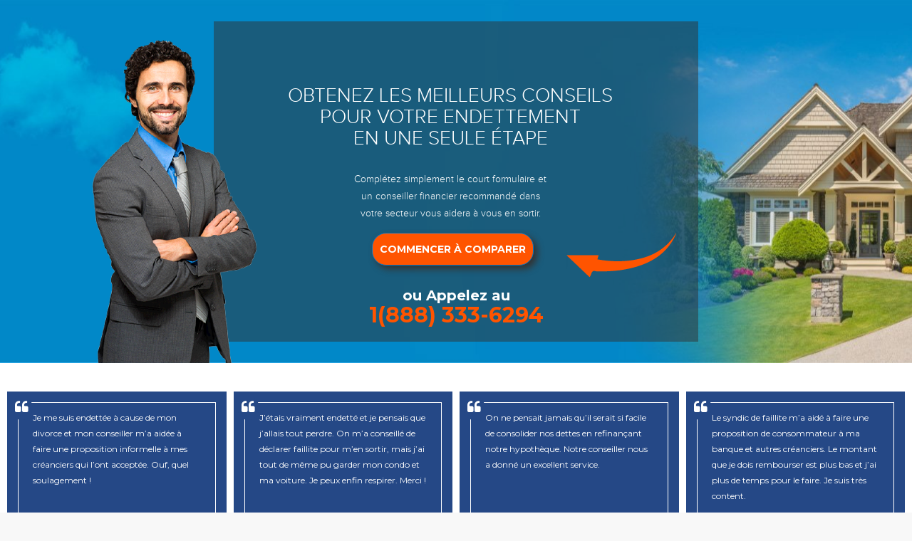

--- FILE ---
content_type: text/html; charset=UTF-8
request_url: https://byebyelesdettes.ca/comparateur/
body_size: 18914
content:
<!DOCTYPE html>
<!--[if lt IE 7 ]><html class="ie ie6" lang="en"> <![endif]-->
<!--[if IE 7 ]><html class="ie ie7" lang="en"> <![endif]-->
<!--[if IE 8 ]><html class="ie ie8" lang="en"> <![endif]-->
<!--[if (gte IE 9)|!(IE)]><!--><html lang="en"> <!--<![endif]-->

<!-- head -->
<head>

<!-- meta -->
<meta charset="UTF-8" />
<script type="text/javascript">
/* <![CDATA[ */
var gform;gform||(document.addEventListener("gform_main_scripts_loaded",function(){gform.scriptsLoaded=!0}),document.addEventListener("gform/theme/scripts_loaded",function(){gform.themeScriptsLoaded=!0}),window.addEventListener("DOMContentLoaded",function(){gform.domLoaded=!0}),gform={domLoaded:!1,scriptsLoaded:!1,themeScriptsLoaded:!1,isFormEditor:()=>"function"==typeof InitializeEditor,callIfLoaded:function(o){return!(!gform.domLoaded||!gform.scriptsLoaded||!gform.themeScriptsLoaded&&!gform.isFormEditor()||(gform.isFormEditor()&&console.warn("The use of gform.initializeOnLoaded() is deprecated in the form editor context and will be removed in Gravity Forms 3.1."),o(),0))},initializeOnLoaded:function(o){gform.callIfLoaded(o)||(document.addEventListener("gform_main_scripts_loaded",()=>{gform.scriptsLoaded=!0,gform.callIfLoaded(o)}),document.addEventListener("gform/theme/scripts_loaded",()=>{gform.themeScriptsLoaded=!0,gform.callIfLoaded(o)}),window.addEventListener("DOMContentLoaded",()=>{gform.domLoaded=!0,gform.callIfLoaded(o)}))},hooks:{action:{},filter:{}},addAction:function(o,r,e,t){gform.addHook("action",o,r,e,t)},addFilter:function(o,r,e,t){gform.addHook("filter",o,r,e,t)},doAction:function(o){gform.doHook("action",o,arguments)},applyFilters:function(o){return gform.doHook("filter",o,arguments)},removeAction:function(o,r){gform.removeHook("action",o,r)},removeFilter:function(o,r,e){gform.removeHook("filter",o,r,e)},addHook:function(o,r,e,t,n){null==gform.hooks[o][r]&&(gform.hooks[o][r]=[]);var d=gform.hooks[o][r];null==n&&(n=r+"_"+d.length),gform.hooks[o][r].push({tag:n,callable:e,priority:t=null==t?10:t})},doHook:function(r,o,e){var t;if(e=Array.prototype.slice.call(e,1),null!=gform.hooks[r][o]&&((o=gform.hooks[r][o]).sort(function(o,r){return o.priority-r.priority}),o.forEach(function(o){"function"!=typeof(t=o.callable)&&(t=window[t]),"action"==r?t.apply(null,e):e[0]=t.apply(null,e)})),"filter"==r)return e[0]},removeHook:function(o,r,t,n){var e;null!=gform.hooks[o][r]&&(e=(e=gform.hooks[o][r]).filter(function(o,r,e){return!!(null!=n&&n!=o.tag||null!=t&&t!=o.priority)}),gform.hooks[o][r]=e)}});
/* ]]> */
</script>

<meta http-equiv="X-UA-Compatible" content="IE=9" />

<meta name="p:domain_verify" content="6c7b065477b6392898219ee58f571c3e"/>

<meta name="viewport" content="width=device-width, initial-scale=1, maximum-scale=1">


<!-- stylesheet -->
<link rel="stylesheet" href="https://byebyelesdettes.ca/wp-content/themes/pindol/style.css" media="all" />
<link rel="stylesheet" href="https://byebyelesdettes.ca/wp-content/themes/pindol/css/responsiveslides.css?ver=1.6" media="all" />
<link rel="stylesheet" href="https://byebyelesdettes.ca/wp-content/themes/pindol/css/jcarousel/skin.css?ver=1.6" media="all" />
<link rel="stylesheet" href="https://byebyelesdettes.ca/wp-content/themes/pindol/css/ui/jquery.ui.all.css?ver=1.6" media="all" />
<link rel="stylesheet" href="https://byebyelesdettes.ca/wp-content/themes/pindol/css/responsive.css?ver=1.6" media="all" />
<link rel="stylesheet" href="https://byebyelesdettes.ca/wp-content/themes/pindol/css/skins/blue/images.css?ver=1.6" media="all" />
<link rel="stylesheet" href="https://byebyelesdettes.ca/wp-content/themes/pindol/style-colors.php?ver=1.6" media="all" />
<link rel="stylesheet" href="https://byebyelesdettes.ca/wp-content/themes/pindol/style.php?ver=1.6" media="all" />
<link rel="stylesheet" href="https://fonts.googleapis.com/css?family=Montserrat:300,400,400italic,700" >
<link rel="stylesheet" href="https://fonts.googleapis.com/css?family=Montserrat:300,400,400italic,700" >
<link rel="stylesheet" href="https://fonts.googleapis.com/css?family=Montserrat:300,400,400italic,700" >
<link rel="stylesheet" href="https://fonts.googleapis.com/css?family=Patua+One" >

<!-- wp_head() -->
<link rel="shortcut icon" href="https://byebyelesdettes.ca/wp-content/uploads/2018/05/favicon.png" type="image/x-icon" />	


<meta name='robots' content='index, follow, max-image-preview:large, max-snippet:-1, max-video-preview:-1' />
	<style>img:is([sizes="auto" i], [sizes^="auto," i]) { contain-intrinsic-size: 3000px 1500px }</style>
	
<!-- Google Tag Manager for WordPress by gtm4wp.com -->
<script data-cfasync="false" data-pagespeed-no-defer>
	var gtm4wp_datalayer_name = "dataLayer";
	var dataLayer = dataLayer || [];
</script>
<!-- End Google Tag Manager for WordPress by gtm4wp.com -->
	<!-- This site is optimized with the Yoast SEO plugin v26.1.1 - https://yoast.com/wordpress/plugins/seo/ -->
	<title>Comparateur de Solutions pour Régler vos Dettes</title>
	<link rel="canonical" href="https://byebyelesdettes.ca/comparateur/" />
	<meta property="og:locale" content="en_US" />
	<meta property="og:type" content="article" />
	<meta property="og:title" content="Comparateur de Solutions pour Régler vos Dettes" />
	<meta property="og:url" content="https://byebyelesdettes.ca/comparateur/" />
	<meta property="og:site_name" content="Bye Bye les Dettes" />
	<meta property="article:modified_time" content="2018-10-02T14:19:43+00:00" />
	<meta name="twitter:card" content="summary_large_image" />
	<script type="application/ld+json" class="yoast-schema-graph">{"@context":"https://schema.org","@graph":[{"@type":"WebPage","@id":"https://byebyelesdettes.ca/comparateur/","url":"https://byebyelesdettes.ca/comparateur/","name":"Comparateur de Solutions pour Régler vos Dettes","isPartOf":{"@id":"https://byebyelesdettes.ca/#website"},"datePublished":"2018-09-19T01:29:46+00:00","dateModified":"2018-10-02T14:19:43+00:00","breadcrumb":{"@id":"https://byebyelesdettes.ca/comparateur/#breadcrumb"},"inLanguage":"en","potentialAction":[{"@type":"ReadAction","target":["https://byebyelesdettes.ca/comparateur/"]}]},{"@type":"BreadcrumbList","@id":"https://byebyelesdettes.ca/comparateur/#breadcrumb","itemListElement":[{"@type":"ListItem","position":1,"name":"Accueil","item":"https://byebyelesdettes.ca/"},{"@type":"ListItem","position":2,"name":"Comparateur de Solutions pour Régler vos Dettes"}]},{"@type":"WebSite","@id":"https://byebyelesdettes.ca/#website","url":"https://byebyelesdettes.ca/","name":"Bye Bye les Dettes","description":"","potentialAction":[{"@type":"SearchAction","target":{"@type":"EntryPoint","urlTemplate":"https://byebyelesdettes.ca/?s={search_term_string}"},"query-input":{"@type":"PropertyValueSpecification","valueRequired":true,"valueName":"search_term_string"}}],"inLanguage":"en"}]}</script>
	<!-- / Yoast SEO plugin. -->


<link rel='dns-prefetch' href='//cdnjs.cloudflare.com' />

<!-- Google Tag Manager for WordPress by gtm4wp.com -->
<!-- GTM Container placement set to footer -->
<script data-cfasync="false" data-pagespeed-no-defer type="text/javascript">
	var dataLayer_content = {"pagePostType":"page","pagePostType2":"single-page","pagePostAuthor":"Julian Jimenez Grenon"};
	dataLayer.push( dataLayer_content );
</script>
<script data-cfasync="false" data-pagespeed-no-defer type="text/javascript">
(function(w,d,s,l,i){w[l]=w[l]||[];w[l].push({'gtm.start':
new Date().getTime(),event:'gtm.js'});var f=d.getElementsByTagName(s)[0],
j=d.createElement(s),dl=l!='dataLayer'?'&l='+l:'';j.async=true;j.src=
'//www.googletagmanager.com/gtm.js?id='+i+dl;f.parentNode.insertBefore(j,f);
})(window,document,'script','dataLayer','GTM-WSH832D');
</script>
<!-- End Google Tag Manager for WordPress by gtm4wp.com --><script type="text/javascript">
/* <![CDATA[ */
window._wpemojiSettings = {"baseUrl":"https:\/\/s.w.org\/images\/core\/emoji\/16.0.1\/72x72\/","ext":".png","svgUrl":"https:\/\/s.w.org\/images\/core\/emoji\/16.0.1\/svg\/","svgExt":".svg","source":{"concatemoji":"https:\/\/byebyelesdettes.ca\/wp-includes\/js\/wp-emoji-release.min.js?ver=6.8"}};
/*! This file is auto-generated */
!function(s,n){var o,i,e;function c(e){try{var t={supportTests:e,timestamp:(new Date).valueOf()};sessionStorage.setItem(o,JSON.stringify(t))}catch(e){}}function p(e,t,n){e.clearRect(0,0,e.canvas.width,e.canvas.height),e.fillText(t,0,0);var t=new Uint32Array(e.getImageData(0,0,e.canvas.width,e.canvas.height).data),a=(e.clearRect(0,0,e.canvas.width,e.canvas.height),e.fillText(n,0,0),new Uint32Array(e.getImageData(0,0,e.canvas.width,e.canvas.height).data));return t.every(function(e,t){return e===a[t]})}function u(e,t){e.clearRect(0,0,e.canvas.width,e.canvas.height),e.fillText(t,0,0);for(var n=e.getImageData(16,16,1,1),a=0;a<n.data.length;a++)if(0!==n.data[a])return!1;return!0}function f(e,t,n,a){switch(t){case"flag":return n(e,"\ud83c\udff3\ufe0f\u200d\u26a7\ufe0f","\ud83c\udff3\ufe0f\u200b\u26a7\ufe0f")?!1:!n(e,"\ud83c\udde8\ud83c\uddf6","\ud83c\udde8\u200b\ud83c\uddf6")&&!n(e,"\ud83c\udff4\udb40\udc67\udb40\udc62\udb40\udc65\udb40\udc6e\udb40\udc67\udb40\udc7f","\ud83c\udff4\u200b\udb40\udc67\u200b\udb40\udc62\u200b\udb40\udc65\u200b\udb40\udc6e\u200b\udb40\udc67\u200b\udb40\udc7f");case"emoji":return!a(e,"\ud83e\udedf")}return!1}function g(e,t,n,a){var r="undefined"!=typeof WorkerGlobalScope&&self instanceof WorkerGlobalScope?new OffscreenCanvas(300,150):s.createElement("canvas"),o=r.getContext("2d",{willReadFrequently:!0}),i=(o.textBaseline="top",o.font="600 32px Arial",{});return e.forEach(function(e){i[e]=t(o,e,n,a)}),i}function t(e){var t=s.createElement("script");t.src=e,t.defer=!0,s.head.appendChild(t)}"undefined"!=typeof Promise&&(o="wpEmojiSettingsSupports",i=["flag","emoji"],n.supports={everything:!0,everythingExceptFlag:!0},e=new Promise(function(e){s.addEventListener("DOMContentLoaded",e,{once:!0})}),new Promise(function(t){var n=function(){try{var e=JSON.parse(sessionStorage.getItem(o));if("object"==typeof e&&"number"==typeof e.timestamp&&(new Date).valueOf()<e.timestamp+604800&&"object"==typeof e.supportTests)return e.supportTests}catch(e){}return null}();if(!n){if("undefined"!=typeof Worker&&"undefined"!=typeof OffscreenCanvas&&"undefined"!=typeof URL&&URL.createObjectURL&&"undefined"!=typeof Blob)try{var e="postMessage("+g.toString()+"("+[JSON.stringify(i),f.toString(),p.toString(),u.toString()].join(",")+"));",a=new Blob([e],{type:"text/javascript"}),r=new Worker(URL.createObjectURL(a),{name:"wpTestEmojiSupports"});return void(r.onmessage=function(e){c(n=e.data),r.terminate(),t(n)})}catch(e){}c(n=g(i,f,p,u))}t(n)}).then(function(e){for(var t in e)n.supports[t]=e[t],n.supports.everything=n.supports.everything&&n.supports[t],"flag"!==t&&(n.supports.everythingExceptFlag=n.supports.everythingExceptFlag&&n.supports[t]);n.supports.everythingExceptFlag=n.supports.everythingExceptFlag&&!n.supports.flag,n.DOMReady=!1,n.readyCallback=function(){n.DOMReady=!0}}).then(function(){return e}).then(function(){var e;n.supports.everything||(n.readyCallback(),(e=n.source||{}).concatemoji?t(e.concatemoji):e.wpemoji&&e.twemoji&&(t(e.twemoji),t(e.wpemoji)))}))}((window,document),window._wpemojiSettings);
/* ]]> */
</script>
<style id='wp-emoji-styles-inline-css' type='text/css'>

	img.wp-smiley, img.emoji {
		display: inline !important;
		border: none !important;
		box-shadow: none !important;
		height: 1em !important;
		width: 1em !important;
		margin: 0 0.07em !important;
		vertical-align: -0.1em !important;
		background: none !important;
		padding: 0 !important;
	}
</style>
<link rel='stylesheet' id='wp-block-library-css' href='https://byebyelesdettes.ca/wp-includes/css/dist/block-library/style.min.css?ver=6.8' type='text/css' media='all' />
<style id='classic-theme-styles-inline-css' type='text/css'>
/*! This file is auto-generated */
.wp-block-button__link{color:#fff;background-color:#32373c;border-radius:9999px;box-shadow:none;text-decoration:none;padding:calc(.667em + 2px) calc(1.333em + 2px);font-size:1.125em}.wp-block-file__button{background:#32373c;color:#fff;text-decoration:none}
</style>
<style id='global-styles-inline-css' type='text/css'>
:root{--wp--preset--aspect-ratio--square: 1;--wp--preset--aspect-ratio--4-3: 4/3;--wp--preset--aspect-ratio--3-4: 3/4;--wp--preset--aspect-ratio--3-2: 3/2;--wp--preset--aspect-ratio--2-3: 2/3;--wp--preset--aspect-ratio--16-9: 16/9;--wp--preset--aspect-ratio--9-16: 9/16;--wp--preset--color--black: #000000;--wp--preset--color--cyan-bluish-gray: #abb8c3;--wp--preset--color--white: #ffffff;--wp--preset--color--pale-pink: #f78da7;--wp--preset--color--vivid-red: #cf2e2e;--wp--preset--color--luminous-vivid-orange: #ff6900;--wp--preset--color--luminous-vivid-amber: #fcb900;--wp--preset--color--light-green-cyan: #7bdcb5;--wp--preset--color--vivid-green-cyan: #00d084;--wp--preset--color--pale-cyan-blue: #8ed1fc;--wp--preset--color--vivid-cyan-blue: #0693e3;--wp--preset--color--vivid-purple: #9b51e0;--wp--preset--gradient--vivid-cyan-blue-to-vivid-purple: linear-gradient(135deg,rgba(6,147,227,1) 0%,rgb(155,81,224) 100%);--wp--preset--gradient--light-green-cyan-to-vivid-green-cyan: linear-gradient(135deg,rgb(122,220,180) 0%,rgb(0,208,130) 100%);--wp--preset--gradient--luminous-vivid-amber-to-luminous-vivid-orange: linear-gradient(135deg,rgba(252,185,0,1) 0%,rgba(255,105,0,1) 100%);--wp--preset--gradient--luminous-vivid-orange-to-vivid-red: linear-gradient(135deg,rgba(255,105,0,1) 0%,rgb(207,46,46) 100%);--wp--preset--gradient--very-light-gray-to-cyan-bluish-gray: linear-gradient(135deg,rgb(238,238,238) 0%,rgb(169,184,195) 100%);--wp--preset--gradient--cool-to-warm-spectrum: linear-gradient(135deg,rgb(74,234,220) 0%,rgb(151,120,209) 20%,rgb(207,42,186) 40%,rgb(238,44,130) 60%,rgb(251,105,98) 80%,rgb(254,248,76) 100%);--wp--preset--gradient--blush-light-purple: linear-gradient(135deg,rgb(255,206,236) 0%,rgb(152,150,240) 100%);--wp--preset--gradient--blush-bordeaux: linear-gradient(135deg,rgb(254,205,165) 0%,rgb(254,45,45) 50%,rgb(107,0,62) 100%);--wp--preset--gradient--luminous-dusk: linear-gradient(135deg,rgb(255,203,112) 0%,rgb(199,81,192) 50%,rgb(65,88,208) 100%);--wp--preset--gradient--pale-ocean: linear-gradient(135deg,rgb(255,245,203) 0%,rgb(182,227,212) 50%,rgb(51,167,181) 100%);--wp--preset--gradient--electric-grass: linear-gradient(135deg,rgb(202,248,128) 0%,rgb(113,206,126) 100%);--wp--preset--gradient--midnight: linear-gradient(135deg,rgb(2,3,129) 0%,rgb(40,116,252) 100%);--wp--preset--font-size--small: 13px;--wp--preset--font-size--medium: 20px;--wp--preset--font-size--large: 36px;--wp--preset--font-size--x-large: 42px;--wp--preset--spacing--20: 0.44rem;--wp--preset--spacing--30: 0.67rem;--wp--preset--spacing--40: 1rem;--wp--preset--spacing--50: 1.5rem;--wp--preset--spacing--60: 2.25rem;--wp--preset--spacing--70: 3.38rem;--wp--preset--spacing--80: 5.06rem;--wp--preset--shadow--natural: 6px 6px 9px rgba(0, 0, 0, 0.2);--wp--preset--shadow--deep: 12px 12px 50px rgba(0, 0, 0, 0.4);--wp--preset--shadow--sharp: 6px 6px 0px rgba(0, 0, 0, 0.2);--wp--preset--shadow--outlined: 6px 6px 0px -3px rgba(255, 255, 255, 1), 6px 6px rgba(0, 0, 0, 1);--wp--preset--shadow--crisp: 6px 6px 0px rgba(0, 0, 0, 1);}:where(.is-layout-flex){gap: 0.5em;}:where(.is-layout-grid){gap: 0.5em;}body .is-layout-flex{display: flex;}.is-layout-flex{flex-wrap: wrap;align-items: center;}.is-layout-flex > :is(*, div){margin: 0;}body .is-layout-grid{display: grid;}.is-layout-grid > :is(*, div){margin: 0;}:where(.wp-block-columns.is-layout-flex){gap: 2em;}:where(.wp-block-columns.is-layout-grid){gap: 2em;}:where(.wp-block-post-template.is-layout-flex){gap: 1.25em;}:where(.wp-block-post-template.is-layout-grid){gap: 1.25em;}.has-black-color{color: var(--wp--preset--color--black) !important;}.has-cyan-bluish-gray-color{color: var(--wp--preset--color--cyan-bluish-gray) !important;}.has-white-color{color: var(--wp--preset--color--white) !important;}.has-pale-pink-color{color: var(--wp--preset--color--pale-pink) !important;}.has-vivid-red-color{color: var(--wp--preset--color--vivid-red) !important;}.has-luminous-vivid-orange-color{color: var(--wp--preset--color--luminous-vivid-orange) !important;}.has-luminous-vivid-amber-color{color: var(--wp--preset--color--luminous-vivid-amber) !important;}.has-light-green-cyan-color{color: var(--wp--preset--color--light-green-cyan) !important;}.has-vivid-green-cyan-color{color: var(--wp--preset--color--vivid-green-cyan) !important;}.has-pale-cyan-blue-color{color: var(--wp--preset--color--pale-cyan-blue) !important;}.has-vivid-cyan-blue-color{color: var(--wp--preset--color--vivid-cyan-blue) !important;}.has-vivid-purple-color{color: var(--wp--preset--color--vivid-purple) !important;}.has-black-background-color{background-color: var(--wp--preset--color--black) !important;}.has-cyan-bluish-gray-background-color{background-color: var(--wp--preset--color--cyan-bluish-gray) !important;}.has-white-background-color{background-color: var(--wp--preset--color--white) !important;}.has-pale-pink-background-color{background-color: var(--wp--preset--color--pale-pink) !important;}.has-vivid-red-background-color{background-color: var(--wp--preset--color--vivid-red) !important;}.has-luminous-vivid-orange-background-color{background-color: var(--wp--preset--color--luminous-vivid-orange) !important;}.has-luminous-vivid-amber-background-color{background-color: var(--wp--preset--color--luminous-vivid-amber) !important;}.has-light-green-cyan-background-color{background-color: var(--wp--preset--color--light-green-cyan) !important;}.has-vivid-green-cyan-background-color{background-color: var(--wp--preset--color--vivid-green-cyan) !important;}.has-pale-cyan-blue-background-color{background-color: var(--wp--preset--color--pale-cyan-blue) !important;}.has-vivid-cyan-blue-background-color{background-color: var(--wp--preset--color--vivid-cyan-blue) !important;}.has-vivid-purple-background-color{background-color: var(--wp--preset--color--vivid-purple) !important;}.has-black-border-color{border-color: var(--wp--preset--color--black) !important;}.has-cyan-bluish-gray-border-color{border-color: var(--wp--preset--color--cyan-bluish-gray) !important;}.has-white-border-color{border-color: var(--wp--preset--color--white) !important;}.has-pale-pink-border-color{border-color: var(--wp--preset--color--pale-pink) !important;}.has-vivid-red-border-color{border-color: var(--wp--preset--color--vivid-red) !important;}.has-luminous-vivid-orange-border-color{border-color: var(--wp--preset--color--luminous-vivid-orange) !important;}.has-luminous-vivid-amber-border-color{border-color: var(--wp--preset--color--luminous-vivid-amber) !important;}.has-light-green-cyan-border-color{border-color: var(--wp--preset--color--light-green-cyan) !important;}.has-vivid-green-cyan-border-color{border-color: var(--wp--preset--color--vivid-green-cyan) !important;}.has-pale-cyan-blue-border-color{border-color: var(--wp--preset--color--pale-cyan-blue) !important;}.has-vivid-cyan-blue-border-color{border-color: var(--wp--preset--color--vivid-cyan-blue) !important;}.has-vivid-purple-border-color{border-color: var(--wp--preset--color--vivid-purple) !important;}.has-vivid-cyan-blue-to-vivid-purple-gradient-background{background: var(--wp--preset--gradient--vivid-cyan-blue-to-vivid-purple) !important;}.has-light-green-cyan-to-vivid-green-cyan-gradient-background{background: var(--wp--preset--gradient--light-green-cyan-to-vivid-green-cyan) !important;}.has-luminous-vivid-amber-to-luminous-vivid-orange-gradient-background{background: var(--wp--preset--gradient--luminous-vivid-amber-to-luminous-vivid-orange) !important;}.has-luminous-vivid-orange-to-vivid-red-gradient-background{background: var(--wp--preset--gradient--luminous-vivid-orange-to-vivid-red) !important;}.has-very-light-gray-to-cyan-bluish-gray-gradient-background{background: var(--wp--preset--gradient--very-light-gray-to-cyan-bluish-gray) !important;}.has-cool-to-warm-spectrum-gradient-background{background: var(--wp--preset--gradient--cool-to-warm-spectrum) !important;}.has-blush-light-purple-gradient-background{background: var(--wp--preset--gradient--blush-light-purple) !important;}.has-blush-bordeaux-gradient-background{background: var(--wp--preset--gradient--blush-bordeaux) !important;}.has-luminous-dusk-gradient-background{background: var(--wp--preset--gradient--luminous-dusk) !important;}.has-pale-ocean-gradient-background{background: var(--wp--preset--gradient--pale-ocean) !important;}.has-electric-grass-gradient-background{background: var(--wp--preset--gradient--electric-grass) !important;}.has-midnight-gradient-background{background: var(--wp--preset--gradient--midnight) !important;}.has-small-font-size{font-size: var(--wp--preset--font-size--small) !important;}.has-medium-font-size{font-size: var(--wp--preset--font-size--medium) !important;}.has-large-font-size{font-size: var(--wp--preset--font-size--large) !important;}.has-x-large-font-size{font-size: var(--wp--preset--font-size--x-large) !important;}
:where(.wp-block-post-template.is-layout-flex){gap: 1.25em;}:where(.wp-block-post-template.is-layout-grid){gap: 1.25em;}
:where(.wp-block-columns.is-layout-flex){gap: 2em;}:where(.wp-block-columns.is-layout-grid){gap: 2em;}
:root :where(.wp-block-pullquote){font-size: 1.5em;line-height: 1.6;}
</style>
<link rel='stylesheet' id='font-awesome-css' href='https://byebyelesdettes.ca/wp-content/plugins/elementor/assets/lib/font-awesome/css/font-awesome.min.css?ver=4.7.0' type='text/css' media='all' />
<link rel='stylesheet' id='rateyo-css' href='https://cdnjs.cloudflare.com/ajax/libs/rateYo/2.3.2/jquery.rateyo.min.css?ver=6.8' type='text/css' media='all' />
<script type="text/javascript" async src="https://byebyelesdettes.ca/wp-content/plugins/burst-statistics/helpers/timeme/timeme.min.js?ver=1760023495" id="burst-timeme-js"></script>
<script type="text/javascript" id="burst-js-extra">
/* <![CDATA[ */
var burst = {"tracking":{"isInitialHit":true,"lastUpdateTimestamp":0,"beacon_url":"https:\/\/byebyelesdettes.ca\/wp-content\/plugins\/burst-statistics\/endpoint.php","ajaxUrl":"https:\/\/byebyelesdettes.ca\/wp-admin\/admin-ajax.php"},"options":{"cookieless":1,"pageUrl":"https:\/\/byebyelesdettes.ca\/comparateur\/","beacon_enabled":1,"do_not_track":0,"enable_turbo_mode":0,"track_url_change":0,"cookie_retention_days":30,"debug":0},"goals":{"completed":[],"scriptUrl":"https:\/\/byebyelesdettes.ca\/wp-content\/plugins\/burst-statistics\/\/assets\/js\/build\/burst-goals.js?v=1760023495","active":[]},"cache":{"uid":null,"fingerprint":null,"isUserAgent":null,"isDoNotTrack":null,"useCookies":null}};
/* ]]> */
</script>
<script type="text/javascript" async src="https://byebyelesdettes.ca/wp-content/plugins/burst-statistics/assets/js/build/burst-cookieless.min.js?ver=1760023495" id="burst-js"></script>
<script type="text/javascript" id="jquery-core-js-extra">
/* <![CDATA[ */
var pp = {"ajax_url":"https:\/\/byebyelesdettes.ca\/wp-admin\/admin-ajax.php"};
/* ]]> */
</script>
<script type="text/javascript" src="https://byebyelesdettes.ca/wp-includes/js/jquery/jquery.min.js?ver=3.7.1" id="jquery-core-js"></script>
<script type="text/javascript" src="https://byebyelesdettes.ca/wp-includes/js/jquery/jquery-migrate.min.js?ver=3.4.1" id="jquery-migrate-js"></script>
<link rel="https://api.w.org/" href="https://byebyelesdettes.ca/wp-json/" /><link rel="alternate" title="JSON" type="application/json" href="https://byebyelesdettes.ca/wp-json/wp/v2/pages/439" /><link rel="EditURI" type="application/rsd+xml" title="RSD" href="https://byebyelesdettes.ca/xmlrpc.php?rsd" />
<meta name="generator" content="WordPress 6.8" />
<link rel='shortlink' href='https://byebyelesdettes.ca/?p=439' />
<link rel="alternate" title="oEmbed (JSON)" type="application/json+oembed" href="https://byebyelesdettes.ca/wp-json/oembed/1.0/embed?url=https%3A%2F%2Fbyebyelesdettes.ca%2Fcomparateur%2F" />
<link rel="alternate" title="oEmbed (XML)" type="text/xml+oembed" href="https://byebyelesdettes.ca/wp-json/oembed/1.0/embed?url=https%3A%2F%2Fbyebyelesdettes.ca%2Fcomparateur%2F&#038;format=xml" />

<!--[if lt IE 9]>
<script src="https://html5shiv.googlecode.com/svn/trunk/html5.js"></script>
<![endif]-->
<!--[if lte IE 8]>
<link rel="stylesheet" href="https://byebyelesdettes.ca/wp-content/themes/pindol/css/ie8.css" />
<![endif]-->

<meta name="generator" content="Elementor 3.32.4; features: additional_custom_breakpoints; settings: css_print_method-external, google_font-enabled, font_display-auto">
			<style>
				.e-con.e-parent:nth-of-type(n+4):not(.e-lazyloaded):not(.e-no-lazyload),
				.e-con.e-parent:nth-of-type(n+4):not(.e-lazyloaded):not(.e-no-lazyload) * {
					background-image: none !important;
				}
				@media screen and (max-height: 1024px) {
					.e-con.e-parent:nth-of-type(n+3):not(.e-lazyloaded):not(.e-no-lazyload),
					.e-con.e-parent:nth-of-type(n+3):not(.e-lazyloaded):not(.e-no-lazyload) * {
						background-image: none !important;
					}
				}
				@media screen and (max-height: 640px) {
					.e-con.e-parent:nth-of-type(n+2):not(.e-lazyloaded):not(.e-no-lazyload),
					.e-con.e-parent:nth-of-type(n+2):not(.e-lazyloaded):not(.e-no-lazyload) * {
						background-image: none !important;
					}
				}
			</style>
			<link rel="icon" href="https://byebyelesdettes.ca/wp-content/uploads/2018/05/cropped-logo-32x32.png" sizes="32x32" />
<link rel="icon" href="https://byebyelesdettes.ca/wp-content/uploads/2018/05/cropped-logo-192x192.png" sizes="192x192" />
<link rel="apple-touch-icon" href="https://byebyelesdettes.ca/wp-content/uploads/2018/05/cropped-logo-180x180.png" />
<meta name="msapplication-TileImage" content="https://byebyelesdettes.ca/wp-content/uploads/2018/05/cropped-logo-270x270.png" />
		<style type="text/css" id="wp-custom-css">
			.no-break {
	white-space: nowrap;
}

.gform_validation_errors {
	padding-inline-start: 16px!important;
}		</style>
		</head>


<!-- body -->
<body data-rsssl=1 class="wp-singular page-template page-template-template-comparateur page-template-template-comparateur-php page page-id-439 wp-theme-pindol  layout-full-width elementor-default elementor-kit-1417" data-burst_id="439" data-burst_type="page">
	
<div id="Wrapper">
	<div id="PrethypothecaireDynamic">
		<div class="container">
			<img class="dynamic-man" src="/wp-content/uploads/2018/09/dynamicman.png">
			
                <div class='gf_browser_chrome gform_wrapper gform_legacy_markup_wrapper gform-theme--no-framework' data-form-theme='legacy' data-form-index='0' id='gform_wrapper_12' style='visibility:hidden;'><div id='gf_12' class='gform_anchor' tabindex='-1'></div><form method='post' enctype='multipart/form-data' target='gform_ajax_frame_12' id='gform_12'  action='/comparateur/#gf_12' data-formid='12' novalidate><input type="hidden" name="gpuid_existing_value_101" id="gpuid_existing_value_101" value="86a8ca5a5d5003113b07f0bfc4102e30" />
                        <div class='gform-body gform_body'><div id='gform_page_12_1' class='gform_page progress-bar-bottom' data-js='page-field-id-0' >
					<div class='gform_page_fields'><ul id='gform_fields_12' class='gform_fields top_label form_sublabel_below description_below validation_below'><li id="field_12_101" class="gfield gfield--type-uid field_sublabel_below gfield--no-description field_description_below field_validation_below gfield_visibility_hidden"  ><label class='gfield_label gform-field-label' for='input_12_101'>Unique ID</label><div class='ginput_container ginput_container_hidden'><input name='input_101' id='input_12_101' type='hidden' value=''  /></div></li><li id="field_12_5" class="gfield gfield--type-html gfield_html gfield_html_formatted gfield_no_follows_desc field_sublabel_below gfield--no-description field_description_below field_validation_below gfield_visibility_visible"  ><style>
.gform_wrapper div.validation_error, .gfield_error {
background: rgba(255,223,224,.8)!important;
}
#gform_wrapper_12 .top_label li.gfield.gfield_error.gf_left_half,
#gform_wrapper_12 .top_label li.gfield.gfield_error.gf_right_half {
    width: 48%;
}
#gform_wrapper_12 {
  width: 85%;
    margin: 0 auto;
}
#gform_wrapper_12 .address_zip{
width:100%;
padding-right:0px;
}
#gform_wrapper_12 label{
color:white;
}
#PrethypothecaireDynamic h1 span{
  text-transform: uppercase;
}
#gform_wrapper_12 .gform_previous_button {
width: 120px;
    background-color: white;
    color: black;
    box-shadow: none;
    border-radius: 20px;
}
#gform_wrapper_12 .gform_next_button {
    background-color: #ff5400 !important;
    color: white !important;
    box-shadow: none;
    border-radius: 20px;
}

#gform_wrapper_12 .gform_previous_button:hover {
    background-color: #ff5400;
    color: white;
}
#gform_wrapper_12 .gform_next_button:hover {
    background-color: white !important;
    color: #000000 !important;
}

#gform_page_12_16 .gform_previous_button{
  margin: 0 5px 0 0!important;
}
#gform_wrapper_12 .gfield_label{
  display: none;
}
#gform_page_12_1 .gform_page_footer{
    border-top: none;
    text-align: center;
}
#gform_wrapper_12 #gform_next_button_12_1 {
background-color: #ff5400;
    box-shadow: 5px 5px 10px #333;
    padding: 15px 30px;
    border-radius: 20px;
float:none;
font-size:20px;
width:auto;
white-space: normal;
    line-height: 24px;
}
#gform_wrapper_12 #gform_next_button_12_1:hover,
#gform_wrapper_12 #gform_submit_button_12:hover{
color:black;
background-color:white;
}
#gform_page_12_2 h1 span{
  text-transform: uppercase;
}
ul.gfield_radio{
text-align:center;
}
#gform_submit_button_12 {
background-color: #ff5400;
    box-shadow: 5px 5px 10px #333!important;
    border-radius: 20px;
    border: none;
    padding: 15px 35px;
margin-bottom:30px;
display: inline-block;
margin-right:0px!important;
font-size: 20px;
}
.gform_wrapper input[type="text"], .gform_wrapper input[type="password"], .gform_wrapper input[type="email"], .gform_wrapper textarea, .gform_wrapper select{
margin-bottom:0px!important;
height:30px;
    border-radius: 0px!important;
box-shadow: none!important;
color:black;
font-family: "Lato"!important;
}
.gform_wrapper .gform_page_footer{
border-top: none!important;
padding: 0!important;
}
.gform_wrapper .gform_next_button{
float:right;
}
img.dynamic-status{
margin-top:50px;
}
#gform_page_12_5 .image-choices-field .image-choices-choice{
width: 48%;
margin-right: 0px!important;
margin-bottom: 0px!important;
}
#gform_page_12_5 .image-choices-field .image-choices-choice label {
    padding: 0px !important;
}
#gform_page_12_5 .image-choices-field .image-choices-choice-image-wrap {
        width: 260px;
    height: 45px;
}
</style>
</li><li id="field_12_3" class="gfield gfield--type-html gfield_html gfield_html_formatted gfield_no_follows_desc field_sublabel_below gfield--no-description field_description_below field_validation_below gfield_visibility_visible"  ><h1 style="margin: 70px 0px 30px;">OBTENEZ LES MEILLEURS CONSEILS<br>POUR VOTRE ENDETTEMENT<br>EN UNE SEULE ÉTAPE</h1>
<p>Complétez simplement le court formulaire et
<br>un conseiller financier recommandé dans
<br>votre secteur vous aidera à vous en sortir.</p>
<img class="dynamic-arrow" src="/wp-content/uploads/2018/09/dynamic-arrow.png">
<div class="tel-num-big">ou Appelez au <br>
<a href="tel:+18883336294">1(888) 333-6294</a>
</div></li></ul>
                    </div>
                    <div class='gform-page-footer gform_page_footer top_label'>
                         <input type='button' id='gform_next_button_12_1' class='gform_next_button gform-theme-button button' onclick='gform.submission.handleButtonClick(this);' data-submission-type='next' value='COMMENCER À COMPARER'  /> 
                    </div>
                </div>
                <div id='gform_page_12_2' class='gform_page' data-js='page-field-id-1' style='display:none;'>
                    <div class='gform_page_fields'>
                        <ul id='gform_fields_12_2' class='gform_fields top_label form_sublabel_below description_below validation_below'><li id="field_12_7" class="gfield gfield--type-html gfield_html gfield_html_formatted gfield_no_follows_desc field_sublabel_below gfield--no-description field_description_below field_validation_below gfield_visibility_visible"  ><h1 style="margin: 20px 0px 30px;">Quel est le total de vos dettes?</h1></li><li id="field_12_99" class="gfield gfield--type-select gfield_contains_required field_sublabel_below gfield--no-description field_description_below field_validation_below gfield_visibility_visible"  ><label class='gfield_label gform-field-label' for='input_12_99'>Quel est le total de vos dettes?<span class="gfield_required"><span class="gfield_required gfield_required_asterisk">*</span></span></label><div class='ginput_container ginput_container_select'><select name='input_99' id='input_12_99' class='large gfield_select'    aria-required="true" aria-invalid="false" ><option value='' selected='selected' class='gf_placeholder'>Sélectionnez-le ici</option><option value='Moins de 10 000' >Moins de 10 000</option><option value='10 000 à 20 000' >10 000 à 20 000</option><option value='20 000 à 30 000' >20 000 à 30 000</option><option value='30 000 à 40 000' >30 000 à 40 000</option><option value='40 000 à 50 000' >40 000 à 50 000</option><option value='50 000 à 100 000' >50 000 à 100 000</option><option value='100 000 à 200 000' >100 000 à 200 000</option><option value='200 000 à 500 000' >200 000 à 500 000</option><option value='500 000 à 1 000 000' >500 000 à 1 000 000</option><option value='1 000 000 et +' >1 000 000 et +</option></select></div></li><li id="field_12_100" class="gfield gfield--type-html gfield_html gfield_html_formatted gfield_no_follows_desc field_sublabel_below gfield--no-description field_description_below field_validation_below gfield_visibility_visible"  ><p style="color: #ff0000; font-weight: bolder; font-size: 28px !important;line-height: 34px !important;">Les solutions de consolidation de nos partenaires s'applique pour un montant de dettes de 10 000$ et plus.</p></li><li id="field_12_10" class="gfield gfield--type-html gfield_html gfield_html_formatted gfield_no_follows_desc field_sublabel_below gfield--no-description field_description_below field_validation_below gfield_visibility_visible"  ><img class="dynamic-status" src="/wp-content/uploads/2018/09/SUCCESS-BAR_SLIDE-2.png"></li></ul>
                    </div>
                    <div class='gform-page-footer gform_page_footer top_label'>
                        <input type='button' id='gform_previous_button_12_75' class='gform_previous_button gform-theme-button gform-theme-button--secondary button' onclick='gform.submission.handleButtonClick(this);' data-submission-type='previous' value='RETOUR'  /> <input type='button' id='gform_next_button_12_75' class='gform_next_button gform-theme-button button' onclick='gform.submission.handleButtonClick(this);' data-submission-type='next' value='SUIVANT'  /> 
                    </div>
                </div>
                <div id='gform_page_12_3' class='gform_page' data-js='page-field-id-75' style='display:none;'>
                    <div class='gform_page_fields'>
                        <ul id='gform_fields_12_3' class='gform_fields top_label form_sublabel_below description_below validation_below'><li id="field_12_105" class="gfield gfield--type-html gfield_html gfield_html_formatted gfield_no_follows_desc field_sublabel_below gfield--no-description field_description_below field_validation_below gfield_visibility_visible"  ><h1 style="margin: 20px 0px 30px;">Quel est votre objectif face à votre situation d'endettement?</h1></li><li id="field_12_106" class="gfield gfield--type-select gfield_contains_required field_sublabel_below gfield--no-description field_description_below field_validation_below gfield_visibility_visible"  ><label class='gfield_label gform-field-label' for='input_12_106'>Quel est votre objectif face à votre situation d&#039;endettement?<span class="gfield_required"><span class="gfield_required gfield_required_asterisk">*</span></span></label><div class='ginput_container ginput_container_select'><select name='input_106' id='input_12_106' class='large gfield_select'    aria-required="true" aria-invalid="false" ><option value='' selected='selected' class='gf_placeholder'>Sélectionnez-le ici</option><option value='Je veux faire une proposition de consommateur (vous gardez vos actifs)' >Je veux faire une proposition de consommateur (vous gardez vos actifs)</option><option value='Je veux déclarer faillitte' >Je veux déclarer faillitte</option><option value='Je veux essayer de consolider mes dettes (PROPRIÉTAIRE SEULEMENT)' >Je veux essayer de consolider mes dettes (PROPRIÉTAIRE SEULEMENT)</option><option value='Je veux qu&#039;un expert en insolvabilité me contacte pour voir mes options' >Je veux qu&#039;un expert en insolvabilité me contacte pour voir mes options</option><option value='Je veux essayer d&#039;obtenir un prêt personnel (PROPRIÉTAIRE SEULEMENT)' >Je veux essayer d&#039;obtenir un prêt personnel (PROPRIÉTAIRE SEULEMENT)</option><option value='AUTRES (précisez ci-dessous)' >AUTRES (précisez ci-dessous)</option></select></div></li><li id="field_12_107" class="gfield gfield--type-textarea field_sublabel_below gfield--no-description field_description_below field_validation_below gfield_visibility_visible"  ><label class='gfield_label gform-field-label' for='input_12_107'>Quel est votre objectif face à votre situation d&#039;endettement?(AUTRE)</label><div class='ginput_container ginput_container_textarea'><textarea name='input_107' id='input_12_107' class='textarea medium'    placeholder='Spécifiez ici'  aria-invalid="false"   rows='10' cols='50'></textarea></div></li><li id="field_12_104" class="gfield gfield--type-html gfield_html gfield_html_formatted gfield_no_follows_desc field_sublabel_below gfield--no-description field_description_below field_validation_below gfield_visibility_visible"  ><img class="dynamic-status" src="/wp-content/uploads/2018/09/SUCCESS-BAR_SLIDE-2.png"></li></ul>
                    </div>
                    <div class='gform-page-footer gform_page_footer top_label'>
                        <input type='button' id='gform_previous_button_12_103' class='gform_previous_button gform-theme-button gform-theme-button--secondary button' onclick='gform.submission.handleButtonClick(this);' data-submission-type='previous' value='RETOUR'  /> <input type='button' id='gform_next_button_12_103' class='gform_next_button gform-theme-button button' onclick='gform.submission.handleButtonClick(this);' data-submission-type='next' value='SUIVANT'  /> 
                    </div>
                </div>
                <div id='gform_page_12_4' class='gform_page' data-js='page-field-id-103' style='display:none;'>
                    <div class='gform_page_fields'>
                        <ul id='gform_fields_12_4' class='gform_fields top_label form_sublabel_below description_below validation_below'><li id="field_12_77" class="gfield gfield--type-html gfield_html gfield_html_formatted gfield_no_follows_desc field_sublabel_below gfield--no-description field_description_below field_validation_below gfield_visibility_visible"  ><h1 style="margin: 20px 0px 30px;">Êtes-vous propriétaire?</h1></li><li id="field_12_88" class="gfield gfield--type-select gfield_contains_required field_sublabel_below gfield--no-description field_description_below field_validation_below gfield_visibility_visible"  ><label class='gfield_label gform-field-label' for='input_12_88'>Êtes-vous propriétaire?<span class="gfield_required"><span class="gfield_required gfield_required_asterisk">*</span></span></label><div class='ginput_container ginput_container_select'><select name='input_88' id='input_12_88' class='large gfield_select'    aria-required="true" aria-invalid="false" ><option value='' selected='selected' class='gf_placeholder'>--</option><option value='Oui' >Oui</option><option value='Non' >Non</option></select></div></li><li id="field_12_78" class="gfield gfield--type-html gfield_html gfield_html_formatted gfield_no_follows_desc field_sublabel_below gfield--no-description field_description_below field_validation_below gfield_visibility_visible"  ><img class="dynamic-status" src="/wp-content/uploads/2018/09/SUCCESS-BAR_SLIDE-3.png"></li></ul>
                    </div>
                    <div class='gform-page-footer gform_page_footer top_label'>
                        <input type='button' id='gform_previous_button_12_8' class='gform_previous_button gform-theme-button gform-theme-button--secondary button' onclick='gform.submission.handleButtonClick(this);' data-submission-type='previous' value='RETOUR'  /> <input type='button' id='gform_next_button_12_8' class='gform_next_button gform-theme-button button' onclick='gform.submission.handleButtonClick(this);' data-submission-type='next' value='SUIVANT'  /> 
                    </div>
                </div>
                <div id='gform_page_12_5' class='gform_page' data-js='page-field-id-8' style='display:none;'>
                    <div class='gform_page_fields'>
                        <ul id='gform_fields_12_5' class='gform_fields top_label form_sublabel_below description_below validation_below'><li id="field_12_9" class="gfield gfield--type-html gfield_html gfield_html_formatted gfield_no_follows_desc field_sublabel_below gfield--no-description field_description_below field_validation_below gfield_visibility_visible"  ><h1 style="margin: 0px 0px 30px;">Informations sur la propriété</h1></li><li id="field_12_89" class="gfield gfield--type-select gf_left_half field_sublabel_below gfield--no-description field_description_below field_validation_below gfield_visibility_visible"  ><label class='gfield_label gform-field-label' for='input_12_89'>Type de propriété</label><div class='ginput_container ginput_container_select'><select name='input_89' id='input_12_89' class='medium gfield_select'     aria-invalid="false" ><option value='' selected='selected' class='gf_placeholder'>Type de propriété</option><option value='Maison Unifamiliale' >Maison Unifamiliale</option><option value='Jumelé' >Jumelé</option><option value='Maison de ville' >Maison de ville</option><option value='Chalet' >Chalet</option><option value='Condo' >Condo</option><option value='Duplex' >Duplex</option><option value='Triplex' >Triplex</option><option value='Plex 4 et +' >Plex 4 et +</option><option value='Immeuble commercial' >Immeuble commercial</option></select></div></li><li id="field_12_91" class="gfield gfield--type-text gf_right_half gf-add-placeholder gfield_contains_required field_sublabel_below gfield--no-description field_description_below field_validation_below gfield_visibility_visible"  ><label class='gfield_label gform-field-label' for='input_12_91'>Évaluation municipale<span class="gfield_required"><span class="gfield_required gfield_required_asterisk">*</span></span></label><div class='ginput_container ginput_container_text'><input name='input_91' id='input_12_91' type='text' value='' class='medium'     aria-required="true" aria-invalid="false"   /></div></li><li id="field_12_95" class="gfield gfield--type-text gf_left_half gf-add-placeholder gfield_contains_required field_sublabel_below gfield--no-description field_description_below field_validation_below gfield_visibility_visible"  ><label class='gfield_label gform-field-label' for='input_12_95'>Valeur initiale de l’hypothèque<span class="gfield_required"><span class="gfield_required gfield_required_asterisk">*</span></span></label><div class='ginput_container ginput_container_text'><input name='input_95' id='input_12_95' type='text' value='' class='medium'     aria-required="true" aria-invalid="false"   /></div></li><li id="field_12_96" class="gfield gfield--type-text gf_right_half gf-add-placeholder gfield_contains_required field_sublabel_below gfield--no-description field_description_below field_validation_below gfield_visibility_visible"  ><label class='gfield_label gform-field-label' for='input_12_96'>Solde restant sur l’hypothèque<span class="gfield_required"><span class="gfield_required gfield_required_asterisk">*</span></span></label><div class='ginput_container ginput_container_text'><input name='input_96' id='input_12_96' type='text' value='' class='medium'     aria-required="true" aria-invalid="false"   /></div></li><li id="field_12_12" class="gfield gfield--type-html gfield_html gfield_html_formatted gfield_no_follows_desc field_sublabel_below gfield--no-description field_description_below field_validation_below gfield_visibility_visible"  ><img class="dynamic-status" src="/wp-content/uploads/2018/09/SUCCESS-BAR_SLIDE-3.png"></li></ul>
                    </div>
                    <div class='gform-page-footer gform_page_footer top_label'>
                        <input type='button' id='gform_previous_button_12_13' class='gform_previous_button gform-theme-button gform-theme-button--secondary button' onclick='gform.submission.handleButtonClick(this);' data-submission-type='previous' value='RETOUR'  /> <input type='button' id='gform_next_button_12_13' class='gform_next_button gform-theme-button button' onclick='gform.submission.handleButtonClick(this);' data-submission-type='next' value='SUIVANT'  /> 
                    </div>
                </div>
                <div id='gform_page_12_6' class='gform_page' data-js='page-field-id-13' style='display:none;'>
                    <div class='gform_page_fields'>
                        <ul id='gform_fields_12_6' class='gform_fields top_label form_sublabel_below description_below validation_below'><li id="field_12_14" class="gfield gfield--type-html gfield_html gfield_html_formatted gfield_no_follows_desc field_sublabel_below gfield--no-description field_description_below field_validation_below gfield_visibility_visible"  ><h1 style="margin: 50px 0px 30px;">Autres informations ou commentaires</h1></li><li id="field_12_97" class="gfield gfield--type-textarea field_sublabel_below gfield--no-description field_description_below field_validation_below gfield_visibility_visible"  ><label class='gfield_label gform-field-label' for='input_12_97'>Écrivez-les ici</label><div class='ginput_container ginput_container_textarea'><textarea name='input_97' id='input_12_97' class='textarea medium'    placeholder='Écrivez-les ici'  aria-invalid="false"   rows='10' cols='50'></textarea></div></li><li id="field_12_16" class="gfield gfield--type-html gfield_html gfield_html_formatted gfield_no_follows_desc field_sublabel_below gfield--no-description field_description_below field_validation_below gfield_visibility_visible"  ><img class="dynamic-status" src="/wp-content/uploads/2018/09/SUCCESS-BAR_SLIDE-4.png"></li></ul>
                    </div>
                    <div class='gform-page-footer gform_page_footer top_label'>
                        <input type='button' id='gform_previous_button_12_54' class='gform_previous_button gform-theme-button gform-theme-button--secondary button' onclick='gform.submission.handleButtonClick(this);' data-submission-type='previous' value='RETOUR'  /> <input type='button' id='gform_next_button_12_54' class='gform_next_button gform-theme-button button' onclick='gform.submission.handleButtonClick(this);' data-submission-type='next' value='SUIVANT'  /> 
                    </div>
                </div>
                <div id='gform_page_12_7' class='gform_page' data-js='page-field-id-54' style='display:none;'>
                    <div class='gform_page_fields'>
                        <ul id='gform_fields_12_7' class='gform_fields top_label form_sublabel_below description_below validation_below'><li id="field_12_55" class="gfield gfield--type-html gfield_html gfield_html_formatted gfield_no_follows_desc field_sublabel_below gfield--no-description field_description_below field_validation_below gfield_visibility_visible"  ><h1 style="margin: 30px 0px 20px;"><strong>Dernière étape !</strong><br> Vos informations sont nécessaires pour compléter votre demande !</h1></li><li id="field_12_56" class="gfield gfield--type-text gf_left_half gfield_contains_required field_sublabel_below gfield--no-description field_description_below field_validation_below gfield_visibility_visible"  ><label class='gfield_label gform-field-label' for='input_12_56'>Nom et prénom<span class="gfield_required"><span class="gfield_required gfield_required_asterisk">*</span></span></label><div class='ginput_container ginput_container_text'><input name='input_56' id='input_12_56' type='text' value='' class='medium'    placeholder='Nom et prénom *' aria-required="true" aria-invalid="false"   /></div></li><li id="field_12_57" class="gfield gfield--type-email gf_right_half gfield_contains_required field_sublabel_below gfield--no-description field_description_below field_validation_below gfield_visibility_visible"  ><label class='gfield_label gform-field-label' for='input_12_57'>Courriel<span class="gfield_required"><span class="gfield_required gfield_required_asterisk">*</span></span></label><div class='ginput_container ginput_container_email'>
                            <input name='input_57' id='input_12_57' type='email' value='' class='medium'   placeholder='Courriel *' aria-required="true" aria-invalid="false"  />
                        </div></li><li id="field_12_58" class="gfield gfield--type-text gf_left_half gfield_contains_required field_sublabel_below gfield--no-description field_description_below field_validation_below gfield_visibility_visible"  ><label class='gfield_label gform-field-label' for='input_12_58'>Téléphone<span class="gfield_required"><span class="gfield_required gfield_required_asterisk">*</span></span></label><div class='ginput_container ginput_container_text'><input name='input_58' id='input_12_58' type='text' value='' class='medium'    placeholder='Téléphone *' aria-required="true" aria-invalid="false"   /></div></li><li id="field_12_85" class="gfield gfield--type-address gf_right_half gfield_contains_required field_sublabel_below gfield--no-description field_description_below field_validation_below gfield_visibility_visible"  ><label class='gfield_label gform-field-label gfield_label_before_complex' >Code Postal<span class="gfield_required"><span class="gfield_required gfield_required_asterisk">*</span></span></label>    
                    <div class='ginput_complex ginput_container has_zip ginput_container_address gform-grid-row' id='input_12_85' >
                        <input type='hidden' class='gform_hidden' name='input_85.4' id='input_12_85_4' value=''/><span class='ginput_right address_zip ginput_address_zip gform-grid-col' id='input_12_85_5_container' >
                                    <input type='text' name='input_85.5' id='input_12_85_5' value=''   placeholder='Code postal *' aria-required='true'    />
                                    <label for='input_12_85_5' id='input_12_85_5_label' class='gform-field-label gform-field-label--type-sub '>ZIP / Postal Code</label>
                                </span><input type='hidden' class='gform_hidden' name='input_85.6' id='input_12_85_6' value='' />
                    <div class='gf_clear gf_clear_complex'></div>
                </div></li><li id="field_12_98" class="gfield gfield--type-select gfield_contains_required field_sublabel_below gfield--no-description field_description_below field_validation_below gfield_visibility_visible"  ><label class='gfield_label gform-field-label' for='input_12_98'>Votre région<span class="gfield_required"><span class="gfield_required gfield_required_asterisk">*</span></span></label><div class='ginput_container ginput_container_select'><select name='input_98' id='input_12_98' class='large gfield_select'    aria-required="true" aria-invalid="false" ><option value='' selected='selected' class='gf_placeholder'>Votre région *</option><option value='Île de Montréal' >Île de Montréal</option><option value='Laval' >Laval</option><option value='Rive Sud de Montréal' >Rive Sud de Montréal</option><option value='Les Basses-Laurentides' >Les Basses-Laurentides</option><option value='Les Hautes-Laurentides' >Les Hautes-Laurentides</option><option value='Rive Nord de Montréal' >Rive Nord de Montréal</option><option value='Ville de Québec' >Ville de Québec</option><option value='Québec Rive-Sud (Lévis)' >Québec Rive-Sud (Lévis)</option><option value='Drummondville' >Drummondville</option><option value='Gatineau' >Gatineau</option><option value='Saguenay' >Saguenay</option><option value='Lac Saint-Jean' >Lac Saint-Jean</option><option value='Sherbrooke' >Sherbrooke</option><option value='Lanaudière' >Lanaudière</option><option value='Trois-Rivières' >Trois-Rivières</option><option value='Montérégie' >Montérégie</option><option value='Victoriaville' >Victoriaville</option><option value='Autres' >Autres</option></select></div></li></ul></div>
        <div class='gform-page-footer gform_page_footer top_label'><input type='submit' id='gform_previous_button_12' class='gform_previous_button gform-theme-button gform-theme-button--secondary button' onclick='gform.submission.handleButtonClick(this);' data-submission-type='previous' value='RETOUR'  /> <input type='submit' id='gform_submit_button_12' class='gform_button button' onclick='gform.submission.handleButtonClick(this);' data-submission-type='submit' value='TROUVER MA SOLUTION'  /><div class='terms-sentence'><img src='/wp-content/uploads/2018/05/rapid-ssl.png'> <p>En cliquant sur le bouton, j’accepte les <a href='/termes-et-conditions'>Termes et Conditions</a></p></div> <input type='hidden' name='gform_ajax' value='form_id=12&amp;title=&amp;description=&amp;tabindex=0&amp;theme=legacy&amp;styles=[]&amp;hash=88a3f99ba1732279049597e37249dd28' />
            <input type='hidden' class='gform_hidden' name='gform_submission_method' data-js='gform_submission_method_12' value='iframe' />
            <input type='hidden' class='gform_hidden' name='gform_theme' data-js='gform_theme_12' id='gform_theme_12' value='legacy' />
            <input type='hidden' class='gform_hidden' name='gform_style_settings' data-js='gform_style_settings_12' id='gform_style_settings_12' value='[]' />
            <input type='hidden' class='gform_hidden' name='is_submit_12' value='1' />
            <input type='hidden' class='gform_hidden' name='gform_submit' value='12' />
            
            <input type='hidden' class='gform_hidden' name='gform_unique_id' value='' />
            <input type='hidden' class='gform_hidden' name='state_12' value='WyJbXSIsImUzNTA5NzIzYjFlMWNhNzRkNzM3YTQzOTBiMzkwOGMxIl0=' />
            <input type='hidden' autocomplete='off' class='gform_hidden' name='gform_target_page_number_12' id='gform_target_page_number_12' value='2' />
            <input type='hidden' autocomplete='off' class='gform_hidden' name='gform_source_page_number_12' id='gform_source_page_number_12' value='1' />
            <input type='hidden' name='gform_field_values' value='' />
            
        </div>
             </div></div>
                        </form>
                        </div>
		                <iframe style='display:none;width:0px;height:0px;' src='about:blank' name='gform_ajax_frame_12' id='gform_ajax_frame_12' title='This iframe contains the logic required to handle Ajax powered Gravity Forms.'></iframe>
		                <script type="text/javascript">
/* <![CDATA[ */
 gform.initializeOnLoaded( function() {gformInitSpinner( 12, 'https://byebyelesdettes.ca/wp-content/plugins/gravityforms/images/spinner.svg', true );jQuery('#gform_ajax_frame_12').on('load',function(){var contents = jQuery(this).contents().find('*').html();var is_postback = contents.indexOf('GF_AJAX_POSTBACK') >= 0;if(!is_postback){return;}var form_content = jQuery(this).contents().find('#gform_wrapper_12');var is_confirmation = jQuery(this).contents().find('#gform_confirmation_wrapper_12').length > 0;var is_redirect = contents.indexOf('gformRedirect(){') >= 0;var is_form = form_content.length > 0 && ! is_redirect && ! is_confirmation;var mt = parseInt(jQuery('html').css('margin-top'), 10) + parseInt(jQuery('body').css('margin-top'), 10) + 100;if(is_form){form_content.find('form').css('opacity', 0);jQuery('#gform_wrapper_12').html(form_content.html());if(form_content.hasClass('gform_validation_error')){jQuery('#gform_wrapper_12').addClass('gform_validation_error');} else {jQuery('#gform_wrapper_12').removeClass('gform_validation_error');}setTimeout( function() { /* delay the scroll by 50 milliseconds to fix a bug in chrome */ jQuery(document).scrollTop(0); }, 50 );if(window['gformInitDatepicker']) {gformInitDatepicker();}if(window['gformInitPriceFields']) {gformInitPriceFields();}var current_page = jQuery('#gform_source_page_number_12').val();gformInitSpinner( 12, 'https://byebyelesdettes.ca/wp-content/plugins/gravityforms/images/spinner.svg', true );jQuery(document).trigger('gform_page_loaded', [12, current_page]);window['gf_submitting_12'] = false;}else if(!is_redirect){var confirmation_content = jQuery(this).contents().find('.GF_AJAX_POSTBACK').html();if(!confirmation_content){confirmation_content = contents;}jQuery('#gform_wrapper_12').replaceWith(confirmation_content);jQuery(document).scrollTop(0);jQuery(document).trigger('gform_confirmation_loaded', [12]);window['gf_submitting_12'] = false;wp.a11y.speak(jQuery('#gform_confirmation_message_12').text());}else{jQuery('#gform_12').append(contents);if(window['gformRedirect']) {gformRedirect();}}jQuery(document).trigger("gform_pre_post_render", [{ formId: "12", currentPage: "current_page", abort: function() { this.preventDefault(); } }]);        if (event && event.defaultPrevented) {                return;        }        const gformWrapperDiv = document.getElementById( "gform_wrapper_12" );        if ( gformWrapperDiv ) {            const visibilitySpan = document.createElement( "span" );            visibilitySpan.id = "gform_visibility_test_12";            gformWrapperDiv.insertAdjacentElement( "afterend", visibilitySpan );        }        const visibilityTestDiv = document.getElementById( "gform_visibility_test_12" );        let postRenderFired = false;        function triggerPostRender() {            if ( postRenderFired ) {                return;            }            postRenderFired = true;            gform.core.triggerPostRenderEvents( 12, current_page );            if ( visibilityTestDiv ) {                visibilityTestDiv.parentNode.removeChild( visibilityTestDiv );            }        }        function debounce( func, wait, immediate ) {            var timeout;            return function() {                var context = this, args = arguments;                var later = function() {                    timeout = null;                    if ( !immediate ) func.apply( context, args );                };                var callNow = immediate && !timeout;                clearTimeout( timeout );                timeout = setTimeout( later, wait );                if ( callNow ) func.apply( context, args );            };        }        const debouncedTriggerPostRender = debounce( function() {            triggerPostRender();        }, 200 );        if ( visibilityTestDiv && visibilityTestDiv.offsetParent === null ) {            const observer = new MutationObserver( ( mutations ) => {                mutations.forEach( ( mutation ) => {                    if ( mutation.type === 'attributes' && visibilityTestDiv.offsetParent !== null ) {                        debouncedTriggerPostRender();                        observer.disconnect();                    }                });            });            observer.observe( document.body, {                attributes: true,                childList: false,                subtree: true,                attributeFilter: [ 'style', 'class' ],            });        } else {            triggerPostRender();        }    } );} ); 
/* ]]> */
</script>
		</div>
	</div>
	<div id="reviews-container-row">
		<div class="container">
			<div class="review-row">
				<div class="review-col">
					<div class="review-item">
						<div class="review-item-inner-content">	<span class="quote"></span>
							<p>Je me suis endettée à cause de mon divorce et mon conseiller m’a aidée à faire une proposition informelle à mes créanciers qui l’ont acceptée. Ouf, quel soulagement !</p>
							<div class="person-and-rate">	<span>S. Lapierre</span>
								<span class="star jq-ry-container" data-rateyo-rating="5" style="width: 50px;" readonly="readonly"><div class="jq-ry-group-wrapper"><div class="jq-ry-normal-group jq-ry-group"><!--?xml version="1.0" encoding="utf-8"?--><svg version="1.1" xmlns="http://www.w3.org/2000/svg" viewBox="0 12.705 512 486.59" x="0px" y="0px" xml:space="preserve" width="10px" height="10px" fill="gray"><polygon points="256.814,12.705 317.205,198.566 512.631,198.566 354.529,313.435 414.918,499.295 256.814,384.427 98.713,499.295 159.102,313.435 1,198.566 196.426,198.566 "></polygon></svg><!--?xml version="1.0" encoding="utf-8"?--><svg version="1.1" xmlns="http://www.w3.org/2000/svg" viewBox="0 12.705 512 486.59" x="0px" y="0px" xml:space="preserve" width="10px" height="10px" fill="gray" style="margin-left: 0px;"><polygon points="256.814,12.705 317.205,198.566 512.631,198.566 354.529,313.435 414.918,499.295 256.814,384.427 98.713,499.295 159.102,313.435 1,198.566 196.426,198.566 "></polygon></svg><!--?xml version="1.0" encoding="utf-8"?--><svg version="1.1" xmlns="http://www.w3.org/2000/svg" viewBox="0 12.705 512 486.59" x="0px" y="0px" xml:space="preserve" width="10px" height="10px" fill="gray" style="margin-left: 0px;"><polygon points="256.814,12.705 317.205,198.566 512.631,198.566 354.529,313.435 414.918,499.295 256.814,384.427 98.713,499.295 159.102,313.435 1,198.566 196.426,198.566 "></polygon></svg><!--?xml version="1.0" encoding="utf-8"?--><svg version="1.1" xmlns="http://www.w3.org/2000/svg" viewBox="0 12.705 512 486.59" x="0px" y="0px" xml:space="preserve" width="10px" height="10px" fill="gray" style="margin-left: 0px;"><polygon points="256.814,12.705 317.205,198.566 512.631,198.566 354.529,313.435 414.918,499.295 256.814,384.427 98.713,499.295 159.102,313.435 1,198.566 196.426,198.566 "></polygon></svg><!--?xml version="1.0" encoding="utf-8"?--><svg version="1.1" xmlns="http://www.w3.org/2000/svg" viewBox="0 12.705 512 486.59" x="0px" y="0px" xml:space="preserve" width="10px" height="10px" fill="gray" style="margin-left: 0px;"><polygon points="256.814,12.705 317.205,198.566 512.631,198.566 354.529,313.435 414.918,499.295 256.814,384.427 98.713,499.295 159.102,313.435 1,198.566 196.426,198.566 "></polygon></svg></div><div class="jq-ry-rated-group jq-ry-group" style="width: 100%;"><!--?xml version="1.0" encoding="utf-8"?--><svg version="1.1" xmlns="http://www.w3.org/2000/svg" viewBox="0 12.705 512 486.59" x="0px" y="0px" xml:space="preserve" width="10px" height="10px" fill="#ff5400"><polygon points="256.814,12.705 317.205,198.566 512.631,198.566 354.529,313.435 414.918,499.295 256.814,384.427 98.713,499.295 159.102,313.435 1,198.566 196.426,198.566 "></polygon></svg><!--?xml version="1.0" encoding="utf-8"?--><svg version="1.1" xmlns="http://www.w3.org/2000/svg" viewBox="0 12.705 512 486.59" x="0px" y="0px" xml:space="preserve" width="10px" height="10px" fill="#ff5400" style="margin-left: 0px;"><polygon points="256.814,12.705 317.205,198.566 512.631,198.566 354.529,313.435 414.918,499.295 256.814,384.427 98.713,499.295 159.102,313.435 1,198.566 196.426,198.566 "></polygon></svg><!--?xml version="1.0" encoding="utf-8"?--><svg version="1.1" xmlns="http://www.w3.org/2000/svg" viewBox="0 12.705 512 486.59" x="0px" y="0px" xml:space="preserve" width="10px" height="10px" fill="#ff5400" style="margin-left: 0px;"><polygon points="256.814,12.705 317.205,198.566 512.631,198.566 354.529,313.435 414.918,499.295 256.814,384.427 98.713,499.295 159.102,313.435 1,198.566 196.426,198.566 "></polygon></svg><!--?xml version="1.0" encoding="utf-8"?--><svg version="1.1" xmlns="http://www.w3.org/2000/svg" viewBox="0 12.705 512 486.59" x="0px" y="0px" xml:space="preserve" width="10px" height="10px" fill="#ff5400" style="margin-left: 0px;"><polygon points="256.814,12.705 317.205,198.566 512.631,198.566 354.529,313.435 414.918,499.295 256.814,384.427 98.713,499.295 159.102,313.435 1,198.566 196.426,198.566 "></polygon></svg><!--?xml version="1.0" encoding="utf-8"?--><svg version="1.1" xmlns="http://www.w3.org/2000/svg" viewBox="0 12.705 512 486.59" x="0px" y="0px" xml:space="preserve" width="10px" height="10px" fill="#ff5400" style="margin-left: 0px;"><polygon points="256.814,12.705 317.205,198.566 512.631,198.566 354.529,313.435 414.918,499.295 256.814,384.427 98.713,499.295 159.102,313.435 1,198.566 196.426,198.566 "></polygon></svg></div></div></span>
							</div>
						</div>
					</div>
				</div>
				<div class="review-col">
					<div class="review-item">
						<div class="review-item-inner-content">	<span class="quote"></span>
							<p>J’étais vraiment endetté et je pensais que j’allais tout perdre. On m’a conseillé de déclarer faillite pour m’en sortir, mais j’ai tout de même pu garder mon condo et ma voiture. Je peux enfin respirer. Merci !</p>
							<div class="person-and-rate">	<span>S. Grégoire</span>
								<span class="star jq-ry-container" data-rateyo-rating="5" style="width: 50px;" readonly="readonly"><div class="jq-ry-group-wrapper"><div class="jq-ry-normal-group jq-ry-group"><!--?xml version="1.0" encoding="utf-8"?--><svg version="1.1" xmlns="http://www.w3.org/2000/svg" viewBox="0 12.705 512 486.59" x="0px" y="0px" xml:space="preserve" width="10px" height="10px" fill="gray"><polygon points="256.814,12.705 317.205,198.566 512.631,198.566 354.529,313.435 414.918,499.295 256.814,384.427 98.713,499.295 159.102,313.435 1,198.566 196.426,198.566 "></polygon></svg><!--?xml version="1.0" encoding="utf-8"?--><svg version="1.1" xmlns="http://www.w3.org/2000/svg" viewBox="0 12.705 512 486.59" x="0px" y="0px" xml:space="preserve" width="10px" height="10px" fill="gray" style="margin-left: 0px;"><polygon points="256.814,12.705 317.205,198.566 512.631,198.566 354.529,313.435 414.918,499.295 256.814,384.427 98.713,499.295 159.102,313.435 1,198.566 196.426,198.566 "></polygon></svg><!--?xml version="1.0" encoding="utf-8"?--><svg version="1.1" xmlns="http://www.w3.org/2000/svg" viewBox="0 12.705 512 486.59" x="0px" y="0px" xml:space="preserve" width="10px" height="10px" fill="gray" style="margin-left: 0px;"><polygon points="256.814,12.705 317.205,198.566 512.631,198.566 354.529,313.435 414.918,499.295 256.814,384.427 98.713,499.295 159.102,313.435 1,198.566 196.426,198.566 "></polygon></svg><!--?xml version="1.0" encoding="utf-8"?--><svg version="1.1" xmlns="http://www.w3.org/2000/svg" viewBox="0 12.705 512 486.59" x="0px" y="0px" xml:space="preserve" width="10px" height="10px" fill="gray" style="margin-left: 0px;"><polygon points="256.814,12.705 317.205,198.566 512.631,198.566 354.529,313.435 414.918,499.295 256.814,384.427 98.713,499.295 159.102,313.435 1,198.566 196.426,198.566 "></polygon></svg><!--?xml version="1.0" encoding="utf-8"?--><svg version="1.1" xmlns="http://www.w3.org/2000/svg" viewBox="0 12.705 512 486.59" x="0px" y="0px" xml:space="preserve" width="10px" height="10px" fill="gray" style="margin-left: 0px;"><polygon points="256.814,12.705 317.205,198.566 512.631,198.566 354.529,313.435 414.918,499.295 256.814,384.427 98.713,499.295 159.102,313.435 1,198.566 196.426,198.566 "></polygon></svg></div><div class="jq-ry-rated-group jq-ry-group" style="width: 100%;"><!--?xml version="1.0" encoding="utf-8"?--><svg version="1.1" xmlns="http://www.w3.org/2000/svg" viewBox="0 12.705 512 486.59" x="0px" y="0px" xml:space="preserve" width="10px" height="10px" fill="#ff5400"><polygon points="256.814,12.705 317.205,198.566 512.631,198.566 354.529,313.435 414.918,499.295 256.814,384.427 98.713,499.295 159.102,313.435 1,198.566 196.426,198.566 "></polygon></svg><!--?xml version="1.0" encoding="utf-8"?--><svg version="1.1" xmlns="http://www.w3.org/2000/svg" viewBox="0 12.705 512 486.59" x="0px" y="0px" xml:space="preserve" width="10px" height="10px" fill="#ff5400" style="margin-left: 0px;"><polygon points="256.814,12.705 317.205,198.566 512.631,198.566 354.529,313.435 414.918,499.295 256.814,384.427 98.713,499.295 159.102,313.435 1,198.566 196.426,198.566 "></polygon></svg><!--?xml version="1.0" encoding="utf-8"?--><svg version="1.1" xmlns="http://www.w3.org/2000/svg" viewBox="0 12.705 512 486.59" x="0px" y="0px" xml:space="preserve" width="10px" height="10px" fill="#ff5400" style="margin-left: 0px;"><polygon points="256.814,12.705 317.205,198.566 512.631,198.566 354.529,313.435 414.918,499.295 256.814,384.427 98.713,499.295 159.102,313.435 1,198.566 196.426,198.566 "></polygon></svg><!--?xml version="1.0" encoding="utf-8"?--><svg version="1.1" xmlns="http://www.w3.org/2000/svg" viewBox="0 12.705 512 486.59" x="0px" y="0px" xml:space="preserve" width="10px" height="10px" fill="#ff5400" style="margin-left: 0px;"><polygon points="256.814,12.705 317.205,198.566 512.631,198.566 354.529,313.435 414.918,499.295 256.814,384.427 98.713,499.295 159.102,313.435 1,198.566 196.426,198.566 "></polygon></svg><!--?xml version="1.0" encoding="utf-8"?--><svg version="1.1" xmlns="http://www.w3.org/2000/svg" viewBox="0 12.705 512 486.59" x="0px" y="0px" xml:space="preserve" width="10px" height="10px" fill="#ff5400" style="margin-left: 0px;"><polygon points="256.814,12.705 317.205,198.566 512.631,198.566 354.529,313.435 414.918,499.295 256.814,384.427 98.713,499.295 159.102,313.435 1,198.566 196.426,198.566 "></polygon></svg></div></div></span>
							</div>
						</div>
					</div>
				</div>
				<div class="review-col">
					<div class="review-item">
						<div class="review-item-inner-content">	<span class="quote"></span>
							<p>On ne pensait jamais qu’il serait si facile de consolider nos dettes en refinançant notre hypothèque. Notre conseiller nous a donné un excellent service.</p>
							<div class="person-and-rate">	<span>R. Snyder </span>
								<span class="star jq-ry-container" data-rateyo-rating="5" style="width: 50px;" readonly="readonly"><div class="jq-ry-group-wrapper"><div class="jq-ry-normal-group jq-ry-group"><!--?xml version="1.0" encoding="utf-8"?--><svg version="1.1" xmlns="http://www.w3.org/2000/svg" viewBox="0 12.705 512 486.59" x="0px" y="0px" xml:space="preserve" width="10px" height="10px" fill="gray"><polygon points="256.814,12.705 317.205,198.566 512.631,198.566 354.529,313.435 414.918,499.295 256.814,384.427 98.713,499.295 159.102,313.435 1,198.566 196.426,198.566 "></polygon></svg><!--?xml version="1.0" encoding="utf-8"?--><svg version="1.1" xmlns="http://www.w3.org/2000/svg" viewBox="0 12.705 512 486.59" x="0px" y="0px" xml:space="preserve" width="10px" height="10px" fill="gray" style="margin-left: 0px;"><polygon points="256.814,12.705 317.205,198.566 512.631,198.566 354.529,313.435 414.918,499.295 256.814,384.427 98.713,499.295 159.102,313.435 1,198.566 196.426,198.566 "></polygon></svg><!--?xml version="1.0" encoding="utf-8"?--><svg version="1.1" xmlns="http://www.w3.org/2000/svg" viewBox="0 12.705 512 486.59" x="0px" y="0px" xml:space="preserve" width="10px" height="10px" fill="gray" style="margin-left: 0px;"><polygon points="256.814,12.705 317.205,198.566 512.631,198.566 354.529,313.435 414.918,499.295 256.814,384.427 98.713,499.295 159.102,313.435 1,198.566 196.426,198.566 "></polygon></svg><!--?xml version="1.0" encoding="utf-8"?--><svg version="1.1" xmlns="http://www.w3.org/2000/svg" viewBox="0 12.705 512 486.59" x="0px" y="0px" xml:space="preserve" width="10px" height="10px" fill="gray" style="margin-left: 0px;"><polygon points="256.814,12.705 317.205,198.566 512.631,198.566 354.529,313.435 414.918,499.295 256.814,384.427 98.713,499.295 159.102,313.435 1,198.566 196.426,198.566 "></polygon></svg><!--?xml version="1.0" encoding="utf-8"?--><svg version="1.1" xmlns="http://www.w3.org/2000/svg" viewBox="0 12.705 512 486.59" x="0px" y="0px" xml:space="preserve" width="10px" height="10px" fill="gray" style="margin-left: 0px;"><polygon points="256.814,12.705 317.205,198.566 512.631,198.566 354.529,313.435 414.918,499.295 256.814,384.427 98.713,499.295 159.102,313.435 1,198.566 196.426,198.566 "></polygon></svg></div><div class="jq-ry-rated-group jq-ry-group" style="width: 100%;"><!--?xml version="1.0" encoding="utf-8"?--><svg version="1.1" xmlns="http://www.w3.org/2000/svg" viewBox="0 12.705 512 486.59" x="0px" y="0px" xml:space="preserve" width="10px" height="10px" fill="#ff5400"><polygon points="256.814,12.705 317.205,198.566 512.631,198.566 354.529,313.435 414.918,499.295 256.814,384.427 98.713,499.295 159.102,313.435 1,198.566 196.426,198.566 "></polygon></svg><!--?xml version="1.0" encoding="utf-8"?--><svg version="1.1" xmlns="http://www.w3.org/2000/svg" viewBox="0 12.705 512 486.59" x="0px" y="0px" xml:space="preserve" width="10px" height="10px" fill="#ff5400" style="margin-left: 0px;"><polygon points="256.814,12.705 317.205,198.566 512.631,198.566 354.529,313.435 414.918,499.295 256.814,384.427 98.713,499.295 159.102,313.435 1,198.566 196.426,198.566 "></polygon></svg><!--?xml version="1.0" encoding="utf-8"?--><svg version="1.1" xmlns="http://www.w3.org/2000/svg" viewBox="0 12.705 512 486.59" x="0px" y="0px" xml:space="preserve" width="10px" height="10px" fill="#ff5400" style="margin-left: 0px;"><polygon points="256.814,12.705 317.205,198.566 512.631,198.566 354.529,313.435 414.918,499.295 256.814,384.427 98.713,499.295 159.102,313.435 1,198.566 196.426,198.566 "></polygon></svg><!--?xml version="1.0" encoding="utf-8"?--><svg version="1.1" xmlns="http://www.w3.org/2000/svg" viewBox="0 12.705 512 486.59" x="0px" y="0px" xml:space="preserve" width="10px" height="10px" fill="#ff5400" style="margin-left: 0px;"><polygon points="256.814,12.705 317.205,198.566 512.631,198.566 354.529,313.435 414.918,499.295 256.814,384.427 98.713,499.295 159.102,313.435 1,198.566 196.426,198.566 "></polygon></svg><!--?xml version="1.0" encoding="utf-8"?--><svg version="1.1" xmlns="http://www.w3.org/2000/svg" viewBox="0 12.705 512 486.59" x="0px" y="0px" xml:space="preserve" width="10px" height="10px" fill="#ff5400" style="margin-left: 0px;"><polygon points="256.814,12.705 317.205,198.566 512.631,198.566 354.529,313.435 414.918,499.295 256.814,384.427 98.713,499.295 159.102,313.435 1,198.566 196.426,198.566 "></polygon></svg></div></div></span>
							</div>
						</div>
					</div>
				</div>
				<div class="review-col">
					<div class="review-item">
						<div class="review-item-inner-content">	<span class="quote"></span>
							<p>Le syndic de faillite m’a aidé à faire une proposition de consommateur à ma banque et autres créanciers. Le montant que je dois rembourser est plus bas et j’ai plus de temps pour le faire. Je suis très content.</p>
							<div class="person-and-rate">	<span>M. Simard</span>
								<span class="star jq-ry-container" data-rateyo-rating="5" style="width: 50px;" readonly="readonly"><div class="jq-ry-group-wrapper"><div class="jq-ry-normal-group jq-ry-group"><!--?xml version="1.0" encoding="utf-8"?--><svg version="1.1" xmlns="http://www.w3.org/2000/svg" viewBox="0 12.705 512 486.59" x="0px" y="0px" xml:space="preserve" width="10px" height="10px" fill="gray"><polygon points="256.814,12.705 317.205,198.566 512.631,198.566 354.529,313.435 414.918,499.295 256.814,384.427 98.713,499.295 159.102,313.435 1,198.566 196.426,198.566 "></polygon></svg><!--?xml version="1.0" encoding="utf-8"?--><svg version="1.1" xmlns="http://www.w3.org/2000/svg" viewBox="0 12.705 512 486.59" x="0px" y="0px" xml:space="preserve" width="10px" height="10px" fill="gray" style="margin-left: 0px;"><polygon points="256.814,12.705 317.205,198.566 512.631,198.566 354.529,313.435 414.918,499.295 256.814,384.427 98.713,499.295 159.102,313.435 1,198.566 196.426,198.566 "></polygon></svg><!--?xml version="1.0" encoding="utf-8"?--><svg version="1.1" xmlns="http://www.w3.org/2000/svg" viewBox="0 12.705 512 486.59" x="0px" y="0px" xml:space="preserve" width="10px" height="10px" fill="gray" style="margin-left: 0px;"><polygon points="256.814,12.705 317.205,198.566 512.631,198.566 354.529,313.435 414.918,499.295 256.814,384.427 98.713,499.295 159.102,313.435 1,198.566 196.426,198.566 "></polygon></svg><!--?xml version="1.0" encoding="utf-8"?--><svg version="1.1" xmlns="http://www.w3.org/2000/svg" viewBox="0 12.705 512 486.59" x="0px" y="0px" xml:space="preserve" width="10px" height="10px" fill="gray" style="margin-left: 0px;"><polygon points="256.814,12.705 317.205,198.566 512.631,198.566 354.529,313.435 414.918,499.295 256.814,384.427 98.713,499.295 159.102,313.435 1,198.566 196.426,198.566 "></polygon></svg><!--?xml version="1.0" encoding="utf-8"?--><svg version="1.1" xmlns="http://www.w3.org/2000/svg" viewBox="0 12.705 512 486.59" x="0px" y="0px" xml:space="preserve" width="10px" height="10px" fill="gray" style="margin-left: 0px;"><polygon points="256.814,12.705 317.205,198.566 512.631,198.566 354.529,313.435 414.918,499.295 256.814,384.427 98.713,499.295 159.102,313.435 1,198.566 196.426,198.566 "></polygon></svg></div><div class="jq-ry-rated-group jq-ry-group" style="width: 100%;"><!--?xml version="1.0" encoding="utf-8"?--><svg version="1.1" xmlns="http://www.w3.org/2000/svg" viewBox="0 12.705 512 486.59" x="0px" y="0px" xml:space="preserve" width="10px" height="10px" fill="#ff5400"><polygon points="256.814,12.705 317.205,198.566 512.631,198.566 354.529,313.435 414.918,499.295 256.814,384.427 98.713,499.295 159.102,313.435 1,198.566 196.426,198.566 "></polygon></svg><!--?xml version="1.0" encoding="utf-8"?--><svg version="1.1" xmlns="http://www.w3.org/2000/svg" viewBox="0 12.705 512 486.59" x="0px" y="0px" xml:space="preserve" width="10px" height="10px" fill="#ff5400" style="margin-left: 0px;"><polygon points="256.814,12.705 317.205,198.566 512.631,198.566 354.529,313.435 414.918,499.295 256.814,384.427 98.713,499.295 159.102,313.435 1,198.566 196.426,198.566 "></polygon></svg><!--?xml version="1.0" encoding="utf-8"?--><svg version="1.1" xmlns="http://www.w3.org/2000/svg" viewBox="0 12.705 512 486.59" x="0px" y="0px" xml:space="preserve" width="10px" height="10px" fill="#ff5400" style="margin-left: 0px;"><polygon points="256.814,12.705 317.205,198.566 512.631,198.566 354.529,313.435 414.918,499.295 256.814,384.427 98.713,499.295 159.102,313.435 1,198.566 196.426,198.566 "></polygon></svg><!--?xml version="1.0" encoding="utf-8"?--><svg version="1.1" xmlns="http://www.w3.org/2000/svg" viewBox="0 12.705 512 486.59" x="0px" y="0px" xml:space="preserve" width="10px" height="10px" fill="#ff5400" style="margin-left: 0px;"><polygon points="256.814,12.705 317.205,198.566 512.631,198.566 354.529,313.435 414.918,499.295 256.814,384.427 98.713,499.295 159.102,313.435 1,198.566 196.426,198.566 "></polygon></svg><!--?xml version="1.0" encoding="utf-8"?--><svg version="1.1" xmlns="http://www.w3.org/2000/svg" viewBox="0 12.705 512 486.59" x="0px" y="0px" xml:space="preserve" width="10px" height="10px" fill="#ff5400" style="margin-left: 0px;"><polygon points="256.814,12.705 317.205,198.566 512.631,198.566 354.529,313.435 414.918,499.295 256.814,384.427 98.713,499.295 159.102,313.435 1,198.566 196.426,198.566 "></polygon></svg></div></div></span>
							</div>
						</div>
					</div>
				</div>
			</div>
		</div>
	</div>
	<div id="PrethypothecaireDynamicFooter">
		<div class="container">
			<div class="column one-fifth first">
				<a id="logo" href="https://byebyelesdettes.ca" title="Bye Bye les Dettes">
					<img src="/wp-content/uploads/2018/09/logo-img.png" alt="Bye Bye les Dettes" class="logo-img">
				</a>
			</div>
			<div class="column one-fifth">
				<img src="/wp-content/uploads/2018/09/newreason-1.png">
				<h6>CONFIANCE</h6>
				<p>Pour bien évaluer votre situation financière, vos attentes et déterminer la solution vous convenant le mieux.</p>
			</div>
			<div class="column one-fifth">
				<img src="/wp-content/uploads/2018/09/newreason-2.png">
				<h6>RAPIDITÉ</h6>
				<p>Soyez contacté dans les plus brefs délais, et assainissez vos finances le plus rapidement possible.</p>
			</div>
			<div class="column one-fifth">
				<img src="/wp-content/uploads/2018/09/newreason-3.png">
				<h6>EFFICACITÉ</h6>
				<p>Une seule application à compléter pour comparer les solutions: faillite, consolidation, refinancement, etc.</p>
			</div>
			<div class="column one-fifth">
				<img src="/wp-content/uploads/2018/09/newreason-4.png">
				<h6>PRODUITS ADAPTÉS</h6>
				<p>Un conseiller financier ou syndic de faillite connaît bien les alternatives qui s'offrent à vous; risques, options...</p>
			</div>
		</div>
	</div>	
</div>
<script type="speculationrules">
{"prefetch":[{"source":"document","where":{"and":[{"href_matches":"\/*"},{"not":{"href_matches":["\/wp-*.php","\/wp-admin\/*","\/wp-content\/uploads\/*","\/wp-content\/*","\/wp-content\/plugins\/*","\/wp-content\/themes\/pindol\/*","\/*\\?(.+)"]}},{"not":{"selector_matches":"a[rel~=\"nofollow\"]"}},{"not":{"selector_matches":".no-prefetch, .no-prefetch a"}}]},"eagerness":"conservative"}]}
</script>
<script>var jquery_placeholder_url = 'https://byebyelesdettes.ca/wp-content/plugins/gravity-forms-placeholder-support-add-on/jquery.placeholder-1.0.1.js';</script>
<!-- GTM Container placement set to footer -->
<!-- Google Tag Manager (noscript) -->
				<noscript><iframe src="https://www.googletagmanager.com/ns.html?id=GTM-WSH832D" height="0" width="0" style="display:none;visibility:hidden" aria-hidden="true"></iframe></noscript>
<!-- End Google Tag Manager (noscript) -->	<script>
		var getElementsByClassName=function(a,b,c){if(document.getElementsByClassName){getElementsByClassName=function(a,b,c){c=c||document;var d=c.getElementsByClassName(a),e=b?new RegExp("\\b"+b+"\\b","i"):null,f=[],g;for(var h=0,i=d.length;h<i;h+=1){g=d[h];if(!e||e.test(g.nodeName)){f.push(g)}}return f}}else if(document.evaluate){getElementsByClassName=function(a,b,c){b=b||"*";c=c||document;var d=a.split(" "),e="",f="http://www.w3.org/1999/xhtml",g=document.documentElement.namespaceURI===f?f:null,h=[],i,j;for(var k=0,l=d.length;k<l;k+=1){e+="[contains(concat(' ', @class, ' '), ' "+d[k]+" ')]"}try{i=document.evaluate(".//"+b+e,c,g,0,null)}catch(m){i=document.evaluate(".//"+b+e,c,null,0,null)}while(j=i.iterateNext()){h.push(j)}return h}}else{getElementsByClassName=function(a,b,c){b=b||"*";c=c||document;var d=a.split(" "),e=[],f=b==="*"&&c.all?c.all:c.getElementsByTagName(b),g,h=[],i;for(var j=0,k=d.length;j<k;j+=1){e.push(new RegExp("(^|\\s)"+d[j]+"(\\s|$)"))}for(var l=0,m=f.length;l<m;l+=1){g=f[l];i=false;for(var n=0,o=e.length;n<o;n+=1){i=e[n].test(g.className);if(!i){break}}if(i){h.push(g)}}return h}}return getElementsByClassName(a,b,c)},
			dropdowns = getElementsByClassName( 'dropdown-menu' );
		for ( i=0; i<dropdowns.length; i++ )
			dropdowns[i].onchange = function(){ if ( this.value != '' ) window.location.href = this.value; }
	</script>
				<script>
				const lazyloadRunObserver = () => {
					const lazyloadBackgrounds = document.querySelectorAll( `.e-con.e-parent:not(.e-lazyloaded)` );
					const lazyloadBackgroundObserver = new IntersectionObserver( ( entries ) => {
						entries.forEach( ( entry ) => {
							if ( entry.isIntersecting ) {
								let lazyloadBackground = entry.target;
								if( lazyloadBackground ) {
									lazyloadBackground.classList.add( 'e-lazyloaded' );
								}
								lazyloadBackgroundObserver.unobserve( entry.target );
							}
						});
					}, { rootMargin: '200px 0px 200px 0px' } );
					lazyloadBackgrounds.forEach( ( lazyloadBackground ) => {
						lazyloadBackgroundObserver.observe( lazyloadBackground );
					} );
				};
				const events = [
					'DOMContentLoaded',
					'elementor/lazyload/observe',
				];
				events.forEach( ( event ) => {
					document.addEventListener( event, lazyloadRunObserver );
				} );
			</script>
			<link rel='stylesheet' id='gforms_reset_css-css' href='https://byebyelesdettes.ca/wp-content/plugins/gravityforms/legacy/css/formreset.min.css?ver=2.9.19' type='text/css' media='all' />
<link rel='stylesheet' id='gforms_datepicker_css-css' href='https://byebyelesdettes.ca/wp-content/plugins/gravityforms/legacy/css/datepicker.min.css?ver=2.9.19' type='text/css' media='all' />
<link rel='stylesheet' id='gforms_formsmain_css-css' href='https://byebyelesdettes.ca/wp-content/plugins/gravityforms/legacy/css/formsmain.min.css?ver=2.9.19' type='text/css' media='all' />
<link rel='stylesheet' id='gforms_ready_class_css-css' href='https://byebyelesdettes.ca/wp-content/plugins/gravityforms/legacy/css/readyclass.min.css?ver=2.9.19' type='text/css' media='all' />
<link rel='stylesheet' id='gforms_browsers_css-css' href='https://byebyelesdettes.ca/wp-content/plugins/gravityforms/legacy/css/browsers.min.css?ver=2.9.19' type='text/css' media='all' />
<script type="text/javascript" src="https://byebyelesdettes.ca/wp-content/plugins/duracelltomi-google-tag-manager/dist/js/gtm4wp-form-move-tracker.js?ver=1.22.1" id="gtm4wp-form-move-tracker-js"></script>
<script type="text/javascript" src="https://byebyelesdettes.ca/wp-includes/js/jquery/ui/core.min.js?ver=1.13.3" id="jquery-ui-core-js"></script>
<script type="text/javascript" src="https://byebyelesdettes.ca/wp-includes/js/jquery/ui/mouse.min.js?ver=1.13.3" id="jquery-ui-mouse-js"></script>
<script type="text/javascript" src="https://byebyelesdettes.ca/wp-includes/js/jquery/ui/sortable.min.js?ver=1.13.3" id="jquery-ui-sortable-js"></script>
<script type="text/javascript" src="https://byebyelesdettes.ca/wp-includes/js/jquery/ui/tabs.min.js?ver=1.13.3" id="jquery-ui-tabs-js"></script>
<script type="text/javascript" src="https://byebyelesdettes.ca/wp-includes/js/jquery/ui/accordion.min.js?ver=1.13.3" id="jquery-ui-accordion-js"></script>
<script type="text/javascript" src="https://byebyelesdettes.ca/wp-content/themes/pindol/js/sliders/responsiveslides.js?ver=1.6" id="jquery-responsiveslides-js"></script>
<script type="text/javascript" src="https://byebyelesdettes.ca/wp-content/themes/pindol/js/sliders/jquery.jcarousel.min.js?ver=1.6" id="jquery-jcarousel-min-js"></script>
<script type="text/javascript" src="https://byebyelesdettes.ca/wp-content/themes/pindol/js/jquery.isotope.min.js?ver=1.6" id="jquery-isotope-min-js"></script>
<script type="text/javascript" src="https://byebyelesdettes.ca/wp-content/themes/pindol/js/jquery.hoverdir.js?ver=1.6" id="jquery-hoverdir-js"></script>
<script type="text/javascript" src="https://byebyelesdettes.ca/wp-content/themes/pindol/js/mfn-menu.js?ver=1.6" id="jquery-mfn-menu-js"></script>
<script type="text/javascript" src="https://byebyelesdettes.ca/wp-includes/js/jquery/jquery.form.min.js?ver=4.3.0" id="jquery-form-js"></script>
<script type="text/javascript" src="https://byebyelesdettes.ca/wp-content/themes/pindol/js/scripts.js?ver=1.6" id="jquery-scripts-js"></script>
<script type="text/javascript" src="https://byebyelesdettes.ca/wp-includes/js/comment-reply.min.js?ver=6.8" id="comment-reply-js" async="async" data-wp-strategy="async"></script>
<script type="text/javascript" src="https://cdnjs.cloudflare.com/ajax/libs/rateYo/2.3.2/jquery.rateyo.min.js?ver=6.8" id="rateyo-js"></script>
<script type="text/javascript" src="https://byebyelesdettes.ca/wp-includes/js/dist/dom-ready.min.js?ver=f77871ff7694fffea381" id="wp-dom-ready-js"></script>
<script type="text/javascript" src="https://byebyelesdettes.ca/wp-includes/js/dist/hooks.min.js?ver=4d63a3d491d11ffd8ac6" id="wp-hooks-js"></script>
<script type="text/javascript" src="https://byebyelesdettes.ca/wp-includes/js/dist/i18n.min.js?ver=5e580eb46a90c2b997e6" id="wp-i18n-js"></script>
<script type="text/javascript" id="wp-i18n-js-after">
/* <![CDATA[ */
wp.i18n.setLocaleData( { 'text direction\u0004ltr': [ 'ltr' ] } );
/* ]]> */
</script>
<script type="text/javascript" src="https://byebyelesdettes.ca/wp-includes/js/dist/a11y.min.js?ver=3156534cc54473497e14" id="wp-a11y-js"></script>
<script type="text/javascript" defer='defer' src="https://byebyelesdettes.ca/wp-content/plugins/gravityforms/js/jquery.json.min.js?ver=2.9.19" id="gform_json-js"></script>
<script type="text/javascript" id="gform_gravityforms-js-extra">
/* <![CDATA[ */
var gform_i18n = {"datepicker":{"days":{"monday":"Mo","tuesday":"Tu","wednesday":"We","thursday":"Th","friday":"Fr","saturday":"Sa","sunday":"Su"},"months":{"january":"January","february":"February","march":"March","april":"April","may":"May","june":"June","july":"July","august":"August","september":"September","october":"October","november":"November","december":"December"},"firstDay":1,"iconText":"Select date"}};
var gf_legacy_multi = [];
var gform_gravityforms = {"strings":{"invalid_file_extension":"This type of file is not allowed. Must be one of the following:","delete_file":"Delete this file","in_progress":"in progress","file_exceeds_limit":"File exceeds size limit","illegal_extension":"This type of file is not allowed.","max_reached":"Maximum number of files reached","unknown_error":"There was a problem while saving the file on the server","currently_uploading":"Please wait for the uploading to complete","cancel":"Cancel","cancel_upload":"Cancel this upload","cancelled":"Cancelled"},"vars":{"images_url":"https:\/\/byebyelesdettes.ca\/wp-content\/plugins\/gravityforms\/images"}};
var gf_global = {"gf_currency_config":{"name":"Canadian Dollar","symbol_left":"$","symbol_right":"CAD","symbol_padding":" ","thousand_separator":",","decimal_separator":".","decimals":2,"code":"CAD"},"base_url":"https:\/\/byebyelesdettes.ca\/wp-content\/plugins\/gravityforms","number_formats":[],"spinnerUrl":"https:\/\/byebyelesdettes.ca\/wp-content\/plugins\/gravityforms\/images\/spinner.svg","version_hash":"1d5f327fa4f937e0baa4ce7d155c74bc","strings":{"newRowAdded":"New row added.","rowRemoved":"Row removed","formSaved":"The form has been saved.  The content contains the link to return and complete the form."}};
/* ]]> */
</script>
<script type="text/javascript" defer='defer' src="https://byebyelesdettes.ca/wp-content/plugins/gravityforms/js/gravityforms.min.js?ver=2.9.19" id="gform_gravityforms-js"></script>
<script type="text/javascript" defer='defer' src="https://byebyelesdettes.ca/wp-content/plugins/gravityforms/js/page_conditional_logic.min.js?ver=2.9.19" id="gform_page_conditional_logic-js"></script>
<script type="text/javascript" id="gform_conditional_logic-js-extra">
/* <![CDATA[ */
var gf_legacy = {"is_legacy":"1"};
/* ]]> */
</script>
<script type="text/javascript" defer='defer' src="https://byebyelesdettes.ca/wp-content/plugins/gravityforms/js/conditional_logic.min.js?ver=2.9.19" id="gform_conditional_logic-js"></script>
<script type="text/javascript" src="https://byebyelesdettes.ca/wp-includes/js/jquery/ui/datepicker.min.js?ver=1.13.3" id="jquery-ui-datepicker-js"></script>
<script type="text/javascript" defer='defer' src="https://byebyelesdettes.ca/wp-content/plugins/gravityforms/js/datepicker-legacy.min.js?ver=2.9.19" id="gform_datepicker_legacy-js"></script>
<script type="text/javascript" defer='defer' src="https://byebyelesdettes.ca/wp-content/plugins/gravityforms/js/datepicker.min.js?ver=2.9.19" id="gform_datepicker_init-js"></script>
<script type="text/javascript" defer='defer' src="https://byebyelesdettes.ca/wp-content/plugins/gravityforms/js/placeholders.jquery.min.js?ver=2.9.19" id="gform_placeholder-js"></script>
<script type="text/javascript" defer='defer' src="https://byebyelesdettes.ca/wp-content/plugins/gravityforms/assets/js/dist/utils.min.js?ver=380b7a5ec0757c78876bc8a59488f2f3" id="gform_gravityforms_utils-js"></script>
<script type="text/javascript" defer='defer' src="https://byebyelesdettes.ca/wp-content/plugins/gravityforms/assets/js/dist/vendor-theme.min.js?ver=21e5a4db1670166692ac5745329bfc80" id="gform_gravityforms_theme_vendors-js"></script>
<script type="text/javascript" id="gform_gravityforms_theme-js-extra">
/* <![CDATA[ */
var gform_theme_config = {"common":{"form":{"honeypot":{"version_hash":"1d5f327fa4f937e0baa4ce7d155c74bc"},"ajax":{"ajaxurl":"https:\/\/byebyelesdettes.ca\/wp-admin\/admin-ajax.php","ajax_submission_nonce":"b8fb5bcf42","i18n":{"step_announcement":"Step %1$s of %2$s, %3$s","unknown_error":"There was an unknown error processing your request. Please try again."}}}},"hmr_dev":"","public_path":"https:\/\/byebyelesdettes.ca\/wp-content\/plugins\/gravityforms\/assets\/js\/dist\/","config_nonce":"c29a0ec35e"};
/* ]]> */
</script>
<script type="text/javascript" defer='defer' src="https://byebyelesdettes.ca/wp-content/plugins/gravityforms/assets/js/dist/scripts-theme.min.js?ver=8fa5e6390c795318e567cd2b080e169b" id="gform_gravityforms_theme-js"></script>
<script type="text/javascript" id="oolong-cls-fix-js-after">
/* <![CDATA[ */
			jQuery(document).on('gform_post_conditional_logic', function(event, formId, fields, isInit) {

				if(fields != null) {
					// the event fires multiple times, we wait for the last one, where fields are null
					return;
				}

				const gform_wrapper = 'div[id=gform_wrapper_' + formId + ']';

				for (let form of jQuery(gform_wrapper)) {
				  jQuery(form).css('visibility', 'visible');
				}
		    });
		
/* ]]> */
</script>
<script type="text/javascript" id="heisenberg_analytics-js-extra">
/* <![CDATA[ */
var hb_conf = {"version":"0.13.4","init_url":"https:\/\/byebyelesdettes.ca\/wp-admin\/admin-ajax.php?action=form_start"};
/* ]]> */
</script>
<script type="text/javascript" src="https://byebyelesdettes.ca/wp-content/plugins/oolong-gravity-feed/js/analytics.js?ver=0.13.4" id="heisenberg_analytics-js"></script>
<script type="text/javascript" src="https://byebyelesdettes.ca/wp-content/plugins/gravity-forms-placeholder-support-add-on/gfplaceholderaddon.js?ver=1.0" id="gf_placeholder_add_on-js"></script>
<script type="text/javascript">
/* <![CDATA[ */
 gform.initializeOnLoaded( function() { jQuery(document).on('gform_post_render', function(event, formId, currentPage){if(formId == 12) {gf_global["number_formats"][12] = {"101":{"price":false,"value":false},"84":{"price":false,"value":false},"5":{"price":false,"value":false},"3":{"price":false,"value":false},"1":{"price":false,"value":false},"7":{"price":false,"value":false},"99":{"price":false,"value":false},"100":{"price":false,"value":false},"10":{"price":false,"value":false},"75":{"price":false,"value":false},"105":{"price":false,"value":false},"106":{"price":false,"value":false},"107":{"price":false,"value":false},"104":{"price":false,"value":false},"103":{"price":false,"value":false},"77":{"price":false,"value":false},"88":{"price":false,"value":false},"78":{"price":false,"value":false},"8":{"price":false,"value":false},"9":{"price":false,"value":false},"89":{"price":false,"value":false},"91":{"price":false,"value":false},"95":{"price":false,"value":false},"96":{"price":false,"value":false},"12":{"price":false,"value":false},"13":{"price":false,"value":false},"14":{"price":false,"value":false},"97":{"price":false,"value":false},"16":{"price":false,"value":false},"54":{"price":false,"value":false},"55":{"price":false,"value":false},"56":{"price":false,"value":false},"57":{"price":false,"value":false},"58":{"price":false,"value":false},"85":{"price":false,"value":false},"98":{"price":false,"value":false},"86":{"price":false,"value":false},"102":{"price":false,"value":false},"108":{"price":false,"value":false},"109":{"price":false,"value":false}};if(window['jQuery']){if(!window['gf_form_conditional_logic'])window['gf_form_conditional_logic'] = new Array();window['gf_form_conditional_logic'][12] = { logic: { 100: {"field":{"actionType":"show","logicType":"all","rules":[{"fieldId":"99","operator":"is","value":"Moins de 10 000"}]},"nextButton":null,"section":null},75: {"field":null,"nextButton":{"actionType":"show","logicType":"all","rules":[{"fieldId":"99","operator":"isnot","value":"Moins de 10 000"}]},"section":null},107: {"field":{"actionType":"hide","logicType":"all","rules":[{"fieldId":"106","operator":"isnot","value":"AUTRES (pr\u00e9cisez ci-dessous)"}]},"nextButton":null,"section":null},108: {"field":{"actionType":"show","logicType":"any","rules":[{"fieldId":"106","operator":"is","value":"Je veux faire une proposition de consommateur (vous gardez vos actifs)"},{"fieldId":"106","operator":"is","value":"Je veux d\u00e9clarer faillitte"},{"fieldId":"106","operator":"is","value":"Je veux qu'un expert en insolvabilit\u00e9 me contacte pour voir mes options"}],"enabled":true},"nextButton":null,"section":null},109: {"field":{"actionType":"show","logicType":"all","rules":[{"fieldId":"88","operator":"is","value":"Non"},{"fieldId":"106","operator":"isnot","value":"Je veux faire une proposition de consommateur (vous gardez vos actifs)"},{"fieldId":"106","operator":"isnot","value":"Je veux d\u00e9clarer faillitte"},{"fieldId":"106","operator":"isnot","value":"Je veux qu'un expert en insolvabilit\u00e9 me contacte pour voir mes options"},{"fieldId":"57","operator":"is","value":"billbat"}],"enabled":true},"nextButton":null,"section":null} }, dependents: { 100: [100],75: [75],107: [107],108: [108],109: [109] }, animation: 0, defaults: {"84":"01\/20\/2026","85":{"85.1":"","85.2":"","85.3":"","85.4":"","85.5":"","85.6":""},"86":"hypo","102":"Consolidation de dettes","108":"sy","109":"pro"}, fields: {"101":[],"84":[],"5":[],"3":[],"1":[],"7":[],"99":[100,75],"100":[],"10":[],"75":[],"105":[],"106":[107,108,109],"107":[],"104":[],"103":[],"77":[],"88":[109],"78":[],"8":[],"9":[],"89":[],"91":[],"95":[],"96":[],"12":[],"13":[],"14":[],"97":[],"16":[],"54":[],"55":[],"56":[],"57":[109],"58":[],"85":[],"98":[],"86":[],"102":[],"108":[],"109":[]} }; if(!window['gf_number_format'])window['gf_number_format'] = 'decimal_dot';jQuery(document).ready(function(){gform.utils.trigger({ event: 'gform/conditionalLogic/init/start', native: false, data: { formId: 12, fields: null, isInit: true } });window['gformInitPriceFields']();gf_apply_rules(12, [100,75,107,108,109], true);jQuery('#gform_wrapper_12').show();jQuery('#gform_wrapper_12 form').css('opacity', '');jQuery(document).trigger('gform_post_conditional_logic', [12, null, true]);gform.utils.trigger({ event: 'gform/conditionalLogic/init/end', native: false, data: { formId: 12, fields: null, isInit: true } });} );} ; new GFPageConditionalLogic( {"formId":12,"formButton":{"type":"text","text":"TROUVER MA SOLUTION","imageUrl":"","width":"auto","location":"bottom","layoutGridColumnSpan":12},"pagination":{"type":"none","pages":["","","","","","",""],"backgroundColor":null,"color":null,"display_progressbar_on_confirmation":null,"progressbar_completion_text":null},"pages":[{"fieldId":1,"conditionalLogic":"","nextButton":{"type":"text","text":"COMMENCER \u00c0 COMPARER","imageUrl":""}},{"fieldId":75,"conditionalLogic":"","nextButton":{"type":"text","text":"SUIVANT","imageUrl":"","conditionalLogic":{"actionType":"show","logicType":"all","rules":[{"fieldId":"99","operator":"isnot","value":"Moins de 10 000"}]}}},{"fieldId":103,"conditionalLogic":"","nextButton":{"type":"text","text":"SUIVANT","imageUrl":""}},{"fieldId":8,"conditionalLogic":{"actionType":"show","logicType":"all","rules":[{"fieldId":"88","operator":"is","value":"Oui"}]},"nextButton":{"type":"text","text":"SUIVANT","imageUrl":""}},{"fieldId":13,"conditionalLogic":{"actionType":"show","logicType":"all","rules":[{"fieldId":"88","operator":"is","value":"Oui"}]},"nextButton":{"type":"text","text":"SUIVANT","imageUrl":""}},{"fieldId":54,"conditionalLogic":"","nextButton":{"type":"text","text":"SUIVANT","imageUrl":""}}]} );if(typeof Placeholders != 'undefined'){
                        Placeholders.enable();
                    }				gform.utils.addAsyncFilter('gform/submission/pre_submission', async (data) => {
				    const input = document.createElement('input');
				    input.type = 'hidden';
				    input.name = 'gf_zero_spam_key';
				    input.value = 'mP0bR94OBSumyNdMpNTy4rjbvjkGQMsSz2DWEF2LTMYNXb4M9CVBOsBctztL6U4G';
				    input.setAttribute('autocomplete', 'new-password');
				    data.form.appendChild(input);
				
				    return data;
				});} } );jQuery(document).on('gform_post_conditional_logic', function(event, formId, fields, isInit){} ) } ); 
/* ]]> */
</script>
<script type="text/javascript">
/* <![CDATA[ */
 gform.initializeOnLoaded( function() {jQuery(document).trigger("gform_pre_post_render", [{ formId: "12", currentPage: "1", abort: function() { this.preventDefault(); } }]);        if (event && event.defaultPrevented) {                return;        }        const gformWrapperDiv = document.getElementById( "gform_wrapper_12" );        if ( gformWrapperDiv ) {            const visibilitySpan = document.createElement( "span" );            visibilitySpan.id = "gform_visibility_test_12";            gformWrapperDiv.insertAdjacentElement( "afterend", visibilitySpan );        }        const visibilityTestDiv = document.getElementById( "gform_visibility_test_12" );        let postRenderFired = false;        function triggerPostRender() {            if ( postRenderFired ) {                return;            }            postRenderFired = true;            gform.core.triggerPostRenderEvents( 12, 1 );            if ( visibilityTestDiv ) {                visibilityTestDiv.parentNode.removeChild( visibilityTestDiv );            }        }        function debounce( func, wait, immediate ) {            var timeout;            return function() {                var context = this, args = arguments;                var later = function() {                    timeout = null;                    if ( !immediate ) func.apply( context, args );                };                var callNow = immediate && !timeout;                clearTimeout( timeout );                timeout = setTimeout( later, wait );                if ( callNow ) func.apply( context, args );            };        }        const debouncedTriggerPostRender = debounce( function() {            triggerPostRender();        }, 200 );        if ( visibilityTestDiv && visibilityTestDiv.offsetParent === null ) {            const observer = new MutationObserver( ( mutations ) => {                mutations.forEach( ( mutation ) => {                    if ( mutation.type === 'attributes' && visibilityTestDiv.offsetParent !== null ) {                        debouncedTriggerPostRender();                        observer.disconnect();                    }                });            });            observer.observe( document.body, {                attributes: true,                childList: false,                subtree: true,                attributeFilter: [ 'style', 'class' ],            });        } else {            triggerPostRender();        }    } ); 
/* ]]> */
</script>
</body>
</html>

--- FILE ---
content_type: text/html; charset=UTF-8
request_url: https://byebyelesdettes.ca/wp-admin/admin-ajax.php
body_size: -125
content:
<!-- gf:json_start -->{"success":true,"data":{"common":{"form":{"pagination":{"12":{"type":"none","pages":["","","","","","",""],"backgroundColor":null,"color":null,"display_progressbar_on_confirmation":null,"progressbar_completion_text":null}}}}}}<!-- gf:json_end -->

--- FILE ---
content_type: text/css
request_url: https://byebyelesdettes.ca/wp-content/themes/pindol/style.css
body_size: 23077
content:
/*
Theme Name: Pindol
Theme URI: http://themes.muffingroup.com/pindol
Author: Muffin group
Author URI: http://muffingroup.com
Description: Pindol - Responsive Premium WordPress Theme.
License: GNU General Public License version 3.0
License URI: http://www.gnu.org/licenses/gpl-3.0.html
Tags: one-column, two-columns, left-sidebar, right-sidebar, fixed-width, custom-background, custom-header, custom-menu, editor-style, featured-image-header, featured-images, post-formats, theme-options, translation-ready
Version: 1.6
*/

@import url("css/base.css");
@import url("css/buttons.css");
@import url("css/skeleton.css");
@import url("css/layout.css");
@import url("css/variables.css");
@import url("css/shortcodes.css");
@import url("css/animations.css");
@import url("css/font-awesome.css");
@import url("css/fonts.css");

/* If you want to add your own css code, please do it in css/custom.css */
@import url("css/custom.css");


.gform_wrapper textarea.small {
	height: 50px !important;
}
.gform_wrapper .field_description_below .gfield_description {
    padding-top: 5px !important;
}
.sponsored-box img {
    width: 190px;
    height: 64px;
}
.gform_required_legend{
	display:none;
}
#Header #top_bar {
    min-height: 96px;
}
#Header .addons p.phone span {
	display: block;
    font-size: 13px;
    font-weight: 400; 
	color: #000 !important;
}
#Header .addons p.phone a {
	font-size: 24px !important;
}
#Header #logo {padding-top:10px;}
#Header #logo h1 {
	float: left;
text-transform: uppercase;
font-size: 21px;
color: #254886;
	line-height: 22px;
margin: 14px 0 0 0;
}
#Header #logo h1 span {
font-size: 28px;
color: #fa7047;
}
#Header #logo img {float:left;}

#Header .addons p.phone {
    color: #000 !important;
    font-size: 20px;
	padding-top:0;
}
#Header .addons p.phone a {
	color: #000 !important;
	font-weight: 700;
}
#Header .addons p.phone a:hover {text-decoration:none;}
#Header .addons p.phone img {
	margin: 3px 6px 0 0;
float: left;
}
#Header #menu {
    margin-top: 70px;
}
#Header #menu > ul > li > a {
    color: #000 !important;
    text-transform: uppercase;
    font-weight: 400;
    font-size: 16px;
}
#Header #menu > ul > li > a span.border {
    display: none !important;
}
#Header #menu > ul > li.current_page_item > a {
    color: #fa7047 !important;
}
#Header #tagline {
    width: 494px;
text-align: center;
color: black;
position: absolute;
left: 21%;
top: 14px;
line-height: 18px !important;
max-width: 100%;
font-weight: 600 !important;
font-size: 13px;
}

#HomeTop {
	background-image: url("/wp-content/uploads/2018/05/main-top-bg.jpg");
	background-size: cover;
	background-position: center;
	padding-top:24px;
	padding-bottom: 30px;
}
#HomeTop .one-second.col1 {
	text-align:center;
	font-weight: 600;
}
#HomeTop .one-second.col2 h1 {
    font-size: 34px;
    line-height: 40px;
    color: #10203f;
    font-weight: 700;
}
#HomeTop .one-second.col2 h1 span {
	color:#fa7047;
}
#HomeTop .one-second.col2 p {
	color: #000;
	font-weight: 600;
}

#HomeTop img.top-man {
	float:left;
	margin-bottom: -40px;
	margin-left: 27%;
	width: 190px;
}
#HomeTop #formdiv {
    background: #FFFFFF;
    padding: 20px;
	float: left;
	position:relative;
	box-shadow: 4px 8px 14px #ccc;
	margin-bottom: 15px;
	width: 100%;
}

#HomeTop #formdiv {
	padding-top: 20px;
}
#HomeTop #formdiv .arrow {
	position:absolute;
	right: -82px;
bottom: 61px;
}
#HomeTop #formdiv .arrow-text {
	position: absolute;
right: -170px;
bottom: 170px;
width: 154px;
text-align: left;
line-height: 18px;
color: #000;
	font-weight: 600;
}
#HomeTop #formdiv .gform_wrapper {margin-bottom:0;}
#HomeTop #formdiv .gform_wrapper .top_label .gfield_label,
#HomeTop #formdiv .gform_wrapper .field_sublabel_below .ginput_complex.ginput_container label {
	display:none;
}
#HomeTop #formdiv .gform_wrapper .top_label div.ginput_container {
    margin-top: 0 !important;
}
#HomeTop #formdiv .gform_wrapper ul li.gfield {
    margin-top: 6px;
}
#HomeTop #formdiv input[type="text"],
#HomeTop #formdiv input[type="tel"],
#HomeTop #formdiv input[type="email"],
#HomeTop #formdiv textarea,
#HomeTop #formdiv select {
	background: #FFFFFF;
	box-shadow: none;
	margin-bottom: 0;
	border-radius: 0;
	border-color: #91a3c2;
	font-size: 12px;
	font-weight: 400 !important;
	color: #000;
	padding: 3px 6px;
	min-height: 30px !important;
	-webkit-appearance: none;
	border-width: 1px;
}

#HomeTop #formdiv .gform_wrapper .ginput_complex .ginput_right {
    width: 100%;
	flex:1;
	min-height: 0;
}
#HomeTop #formdiv .gform_wrapper .gform_fields{
	grid-row-gap: 8px;
}
#HomeTop #formdiv .gform_wrapper .gform_footer {
    padding: 10px 0 10px;
    margin: 0;
}
#HomeTop #formdiv input[type="submit"] {
    background-color: #fa7047;
    border-color: #fcac94;
    border-radius: 0;
    box-shadow: none;
    border-width: 10px;
	text-transform: uppercase;
	font-weight: 400 !important;
	margin-right: 0 !important;
	width: 100%;
	margin-bottom:0;
}
#HomeTop #formdiv input[type="submit"]:hover {
	background-color: #254886;
    border-color: #8fa5cc;
}
#HomeTop #formdiv p{
	margin-bottom:0;
}
#HomeServices {
	padding-top:60px;
	padding-bottom:40px;
	position:relative;
	background:#f9fbfd;
}
#HomeServices h2 {
    color: #fa7047;
}
#HomeServices p {
	width:70%;
	margin: 0 auto;
}
#HomeServices .one.column {text-align:center;}
#HomeServices .one-fifth {
    margin-bottom: 0px !important;
    width: 17.9%;
	text-align: center;
}
#HomeServices .one-fifth h4 {
    font-size: 18px;
    color: #254886;
    font-weight: 600;
}
#HomeServices .one-fifth p {
    /*font-weight: 400;*/
    font-size: 15px;
    line-height: 20px;
}
#HomeServices .one-fifth img {
	max-width:100%;
}

#HomeVousEtes {
	padding-top:80px;
	background-image: url("/wp-content/uploads/2018/06/VousEtes-bg.jpg");
	background-size: cover;
	background-position: center;
	position:relative;
}
#HomeVousEtes h2 {
	color: #fa7047;
	text-align: center;
	font-size: 34px;
	line-height: 34px;
}
#HomeVousEtes p {
	color: #FFFFFF;
	text-align: center;
	font-size: 18px;
}
#HomeVousEtes .one-third.column img {
	width:100%;
}
#HomeVousEtes .two-third.column p {
	text-align:left;
	margin-bottom: 22px;
}

#HomeVousEtes .one-second.column {
    width: 46%;
}
#HomeVousEtes .one-second.column img {float:left;margin-right:10px;width: 70px;}
#HomeVousEtes .one-second.column h3 {
    font-size: 13px;
    color: #fa7047;
	margin-bottom: 0;
}
#HomeVousEtes .one-second.column p {
    font-size: 12px;
}

#HomeInfo1 {
	padding-top:60px;
	padding-bottom:40px;
	background-image: url("/wp-content/uploads/2018/05/homeinfo1-bg.jpg");
	background-size: cover;
	background-position: center;
	border-top: 3px solid #ebeef5;
}
#HomeInfo1 h2 {
	color: #10203f;
text-align: right;
border-right: 2px solid #254886;
padding-right: 20px;
	font-size: 28px;
line-height: 40px;
}
#HomeInfo1 h2 span {
	color: #fa7047;
}
#HomeInfo1 p {
    font-size: 20px;
line-height: 30px;
margin-right: 15%;
font-weight: 300;
}
#HomeInfo1 ul {padding-left:20px;margin-top:30px;}
#HomeInfo1 ul li {
	background: url("/wp-content/uploads/2018/05/li_bg.png") center left no-repeat;
	padding-left: 30px;
	line-height: 46px;
	font-size: 20px;
	font-weight: 300;
}

#HomeInfo2 {
	padding-top:80px;
	padding-bottom:40px;
	background-image: url("/wp-content/uploads/2018/05/homeinfo2-bg.jpg");
	background-size: cover;
	background-position: center;
	position:relative;
}
#HomeInfo2 h2 {
	color: #FFFFFF;
	text-align: right;
	border-right: 2px solid #FFFFFF;
	padding-right: 20px;
	font-size: 28px;
	line-height: 34px;
}
#HomeInfo2 h2 span {
	color: #fa7047;
}
#HomeInfo2 p {
    font-size: 20px;
line-height: 30px;
margin-right: 15%;
	margin-top: 20px;
font-weight: 300;
	color:#FFFFFF;
}
#HomeInfo2 .one-fourth h4 {
	color: #fa7047;
	font-size:21px;
	margin-bottom: 0;
}
#HomeInfo2 .one-fourth p {
	color: #FFFFFF;
font-size: 14px;
margin-top: 0;
	margin-left: 40px;
margin-right: 0;
}
#HomeInfo2 .one-fourth img {
	float: left;
width: 30px;
margin-top: -2px;
margin-right: 10px;
}

#HomeSteps {
	padding-top:80px;
	padding-bottom:40px;
	position:relative;
}
#HomeSteps h2 {
    color: #10203f;
	margin: 0 160px;
}
#HomeSteps h2 span {
    color: #fa7047;
}

#HomeSteps .one.column, #HomeSteps .one-third {text-align:center;}
#HomeSteps p {text-align:left;}
#HomeSteps .one-third img {
	max-width:96%;
	margin-bottom: 20px;
}

#HomeFaites {
	padding-top:80px;
	padding-bottom:40px;
	background:#f4f3f8;
	position:relative;
}
#HomeFaites h2 {
    color: #10203f;
	margin: 0 80px;
}
#HomeFaites h2 span {
    color: #fa7047;
}
#HomeFaites .one.column {text-align:center;}

#HomeFaites .one-third {
	background:#FFFFFF;
	min-height: 368px
}
#HomeFaites .one-third img {
	max-width:100%;
	margin-bottom: 10px;
}
#HomeFaites .one-third h4 {
    font-size: 20px;
margin-bottom: 0;
    color: #000;
    padding: 0 20px;
}
#HomeFaites .one-third p {
    padding: 0 20px;
    font-size: 15px;
    line-height: 20px;
    font-weight: 300;
}

.postid-993 #HomeFormBottom{
	background-image: url("/wp-content/uploads/2018/05/main-top-bg.jpg")!important;
	background-position: left;
}
.postid-2462 #HomeFormBottom{
	background-image: url("/wp-content/uploads/2018/05/homeinfo1-bg.jpg")!important;
	background-position: left;
}
.postid-2462 #HomeFormBottom.bottom-section{
	background-image: url("/wp-content/uploads/2024/09/homeinfo-agent-bg.jpg")!important;
	background-position: left;
}
.postid-993 .arrow-text{
	text-shadow: 0 1px 1px white;
}
.postid-2462 #HomeFormBottom.bottom-section .arrow-text{
	color:white!important;
}
.postid-993 #HomeFormBottom #formdiv{
	margin: 0 auto;
	float:none;
	padding-top:10px;
}
.postid-2462 #HomeFormBottom #formdiv{
	margin: 0 auto;
	float:none;
	padding-top:10px;
	background:rgba(255,255,255,0.8);
}
.postid-993 #HomeFormBottom img.bottom-man,
.postid-2462 #HomeFormBottom img.bottom-man{
	left:-120px;
}
.postid-993 #HomeFormBottom .conf-text,
.postid-2462 #HomeFormBottom .conf-text{
	margin: 30px auto 0;
	float:none;
}
#HomeFormBottom {
	background-image: url("/wp-content/uploads/2018/05/HomeFormBottom-bg.jpg");
	background-size: cover;
	background-position: center;
	padding-top:60px;
	position:relative;
}
#HomeFormBottom .one.column h1 {
    font-size: 34px;
    line-height: 40px;
    color: #10203f;
    font-weight: 700;
	padding: 0 80px;
}
#HomeFormBottom .one.column h1 span {
    color: #fa7047;
}
#HomeFormBottom img.bottom-man {
	position:absolute;
	bottom:0;
	left:0;
	width: 330px;
}
#HomeFormBottom .one.column {
	text-align:center;
}
#HomeFormBottom .one.column p {color:#fa7047;margin-top: 20px;font-weight: 600;}
#HomeFormBottom #formdiv {
    background: #FFFFFF;
padding: 0 5px 10px 20px;
float: right;
position: relative;
box-shadow: 4px 8px 14px #ccc;
margin-bottom: 15px;
width: 500px;
margin-right: 10%;
	max-width:96%;
	margin-top: 4%;
}
#HomeFormBottom .conf-text {
	float:right;
	width:500px;
	margin-right: 11%;
	font-weight: 600;
}

#HomeFormBottom #formdiv .arrow {
	position:absolute;
	right: -82px;
	bottom: 61px;
}
#HomeFormBottom #formdiv .arrow-text {
	position: absolute;
right: -170px!important;
bottom: 170px!important;
width: 154px;
text-align: left;
line-height: 18px;
color: #000;
}
#HomeFormBottom #formdiv .gform_wrapper {margin-bottom:0;}
#HomeFormBottom #formdiv .gform_wrapper .top_label .gfield_label,
#HomeFormBottom #formdiv .gform_wrapper .field_sublabel_below .ginput_complex.ginput_container label {
	display:none;
}
#HomeFormBottom #formdiv .gform_wrapper .top_label div.ginput_container {
    margin-top: 0 !important;
}
#HomeFormBottom #formdiv .gform_wrapper ul li.gfield {
    margin-top: 6px;
}
#HomeFormBottom #formdiv input[type="text"],
#HomeFormBottom #formdiv input[type="tel"],
#HomeFormBottom #formdiv input[type="email"],
#HomeFormBottom #formdiv textarea,
#HomeFormBottom #formdiv select {
	background: #FFFFFF;
	box-shadow: none;
	margin-bottom: 0;
	border-radius: 0;
	border-color: #91a3c2;
	font-size: 12px;
	font-weight: 400 !important;
	color: #000;
	padding: 3px 5px;
	height: 32px !important;
	border-width:1px;
	margin-left: 0px!important;
}
#HomeFormBottom #formdiv ::-webkit-input-placeholder, #HomeTop #formdiv  ::-webkit-input-placeholder{ /* Chrome/Opera/Safari */
	color: black!important;
}
#HomeFormBottom #formdiv ::-moz-placeholder, #HomeTop #formdiv ::-moz-placeholder{ /* Firefox 19+ */
	color: black!important;
	opacity:1;
}
#HomeFormBottom #formdiv :-ms-input-placeholder, #HomeTop #formdiv :-ms-input-placeholder{ /* IE 10+ */
	color: black!important;
	opacity:1;
}
#HomeFormBottom #formdiv :-moz-placeholder, #HomeTop #formdiv :-moz-placeholder{ /* Firefox 18- */
	color: black!important;
	opacity:1;
}
#HomeFormBottom #formdiv select {
	padding: 3px 5px !important;
	background: #fff url(/wp-content/uploads/2020/03/select-bg.png) no-repeat center right;
	-webkit-appearance: none;
}
#HomeFormBottom #formdiv .gform_wrapper .ginput_complex .ginput_right {
    width: 100%;
	padding-right: 0;
	min-height: 0;
}
#HomeFormBottom #formdiv .gform_wrapper .gform_footer {
    padding: 10px 0 10px;
    margin: 0;
}

#HomeFormBottom #formdiv input[type="submit"] {
    background-color: #fa7047;
    border-color: #fcac94;
    border-radius: 0;
    box-shadow: none;
    border-width: 10px;
	text-transform: uppercase;
	font-weight: 400 !important;
	margin-right: 0 !important;
	width: 96%;
}
#HomeFormBottom #formdiv input[type="submit"]:hover {
	background-color: #254886;
    border-color: #8fa5cc;
}

#Footer {
    background-image: url("/wp-content/uploads/2018/05/footer-bg.jpg");
	font-size: 14px !important;
    font-weight: 300 !important;
	background-repeat: no-repeat;
background-size: cover;
}
#Footer ul li {
	background: url("/wp-content/uploads/2018/05/footer_li-bg.png") 0 15% no-repeat;
padding-left: 20px;
margin: 6px 0;
border-bottom: 1px solid #666666;
padding-bottom: 10px;
font-size: 12px;
}
#Footer .bottom_addons {
    background: none;
    border: none;
}
#Footer h4 {
    font-size: 14px;
}
#Footer .widgets, #Footer .bottom_addons {
    background: none !important;
}
#Footer .bottom_addons .menu_bottom {
    float: none;
	margin-top: 13px;
}
#Footer .bottom_addons {
    padding-bottom: 0;
}
#Footer .bottom_addons .menu_bottom > ul > li {
    background: none;
    border: none;
    padding-left: 0;
    padding-bottom: 0;
}
#Footer .bottom_addons .menu_bottom > ul > li > a {
    padding: 12px 13px ;
    font-size: 14px;
    opacity: 1 !important;
    text-transform: uppercase;
    color: #FFF !important;
}
#Footer .footer-logo {
	float:left;
	margin-right: 20px;
}
#Footer .footer-info {
	width:auto;
	border-top:1px solid #8f9bb7;
	border-bottom:1px solid #8f9bb7;
	padding:15px 20px 0;
	margin: 20px 0;
}
#Footer .footer-info .footer-phone {
	float:right;
	font-weight: 700;
font-size: 18px;
}
#Footer .footer-info .footer-phone img {float:left;margin-right:5px;}

#field_2_6 div.ginput_container,
#field_2_13 div.ginput_container,
#field_2_14 div.ginput_container,
#field_2_17 div.ginput_container,
#field_3_13 div.ginput_container,
#field_3_14 div.ginput_container,
#field_3_17 div.ginput_container,
#field_3_6 div.ginput_container,
#field_6_13 div.ginput_container,
#field_6_14 div.ginput_container,
#field_6_17 div.ginput_container,
#field_6_6 div.ginput_container,
#field_7_13 div.ginput_container,
#field_7_14 div.ginput_container,
#field_7_17 div.ginput_container,
#field_7_6 div.ginput_container,
#field_12_91 div.ginput_container,
#field_12_95 div.ginput_container,
#field_12_96 div.ginput_container {position:relative;}

#field_2_6 div.ginput_container::after,
#field_2_13 div.ginput_container::after,
#field_2_14 div.ginput_container::after,
#field_2_17 div.ginput_container::after,
#field_3_13 div.ginput_container::after,
#field_3_14 div.ginput_container::after,
#field_3_17 div.ginput_container::after,
#field_3_6 div.ginput_container::after,
#field_6_13 div.ginput_container::after,
#field_6_14 div.ginput_container::after,
#field_6_17 div.ginput_container::after,
#field_6_6 div.ginput_container::after,
#field_7_13 div.ginput_container::after,
#field_7_14 div.ginput_container::after,
#field_7_17 div.ginput_container::after,
#field_7_6 div.ginput_container::after,
#field_12_91 div.ginput_container::after,
#field_12_95 div.ginput_container::after,
#field_12_96 div.ginput_container::after {
	content:'$';
	color:#333;
	position: absolute;
	right: 5px;
	top: 4px;
	font-size: 11px;
}

#field_2_6 input[type="text"],
#field_2_13 input[type="text"],
#field_2_14 input[type="text"],
#field_2_17 input[type="text"],
#field_3_13 input[type="text"],
#field_3_14 input[type="text"],
#field_3_17 input[type="text"],
#field_3_6 input[type="text"],
#field_6_13 input[type="text"],
#field_6_14 input[type="text"],
#field_6_17 input[type="text"],
#field_6_6 input[type="text"],
#field_7_13 input[type="text"],
#field_7_14 input[type="text"],
#field_7_17 input[type="text"],
#field_7_6 input[type="text"],
#field_12_91 input[type="text"],
#field_12_95 input[type="text"],
#field_12_96 input[type="text"] {padding-right:20px !important;}

.page-id-38 #Subheader {
	display:none;
}

/****** CONTACT PAGE TEMPLATE ******/
.contact-page {
    background: url(/wp-content/uploads/2018/05/contact-bg.jpg) no-repeat scroll center center;
    padding: 50px 0;
    background-size: cover !important;
    margin-bottom: 40px;
}
.contact-title {
    text-align: center;
    font-size: 32px;
    line-height: 1.2;
    color: #fff;
    font-weight: 300;
    margin-bottom: 20px;
}
.contact-form-header {
    width: 70%;
    margin: 0 auto;
    background: rgba(255,255,255,0.7);
    padding: 20px 0;
}
.contact-header-title {
    font-size: 22px;
    font-weight: 700;
    color: #000;
    line-height: 24px;
    text-align: center;
	margin-bottom: 16px;
}

.footer-contact {
    background: #fff url(/wp-content/uploads/2018/05/footer-contact-bg.jpg) no-repeat scroll left bottom;
    min-height: 310px;
}
.footer-contact-padding {
    padding-left: 320px;
    padding-top: 40px;
}
.footer-contact-title {
    margin-bottom: 40px;
    font-size: 32px;
    font-weight: 300;
}
.footer-contact-number {
    font-weight: 700;
    font-size: 40px;
    margin-bottom: 10px;
}
.testimonial-wrap {
    margin-top: -10px;
    text-align: center;
    padding: 60px 0 40px;
    background: url(/wp-content/uploads/2018/05/testimonial-bg.jpg) no-repeat scroll center center;
    background-size: cover !important;
    position: relative;
}
.testimonial-wrap h3 {
    text-align: center;
    text-transform: uppercase;
    color: #fff;
    margin-bottom: 20px;
}
.testi-quote {
    font-size: 18px;
    line-height: 24px;
    color: #fff;
    background: url(/wp-content/uploads/2018/05/testi-quote-bg.png) no-repeat scroll top left;
    padding: 20px 60px 20px;
}
.testi-author {
    font-size: 20px;
    font-weight: 700;
    color: #fff;
    text-transform: uppercase;
}

.contact-page .terms-sentence {
	margin: 20px 0 auto;
}

.contact-page .gform_footer {
	display: flex;
	align-items: center;
	justify-content: center;
	flex-direction: column;
}
/****** CONTACT PAGE TEMPLATE END ******/

.terms-field {
	display: flex;
	justify-content: center;
}
.terms-sentence {
	display: flex;
	flex-wrap: nowrap;
	gap: 10px;
	align-items: center;
}

.terms-sentence img {
	width: 60px;
	height: auto;
	flex-shrink: 0;
}

.terms-sentence p {
	margin-bottom: 0;
	line-height: 1.2;
	font-size: 14px;
} 

.terms-sentence a {
	color: inherit!important;
	transition: all .25s ease;
}

.terms-sentence a:hover {
	color: #fa7047!important;
}

.page-id-71 #Subheader {
	display:none;
}
.contact-form-header .gform_wrapper .top_label .gfield_label,
.contact-form-header .gform_wrapper .field_sublabel_below .ginput_complex.ginput_container label {
	display:none;
}
.contact-form-header .gform_wrapper {
    padding: 0 10px 0 20px;
}
.contact-form-header .gform_wrapper ul li.gfield {
    margin-top: 0;
}
.contact-form-header .gform_wrapper .ginput_complex .ginput_right {
    width: 100%;
	flex:1;
	min-height: 0;
}
.contact-form-header input[type="text"],
.contact-form-header input[type="tel"],
.contact-form-header input[type="email"],
.contact-form-header textarea,
.contact-form-header select {
    background: #FFFFFF;
box-shadow: none;
margin-bottom: 0;
border-radius: 0;
border-color: #91a3c2;
font-size: 12px;
font-weight: 400 !important;
color: #000;
padding: 3px 6px;
min-height: 35px !important;
}
.contact-form-header .gform_wrapper ::-webkit-input-placeholder { /* Chrome/Opera/Safari */
	color: black!important;
}
.contact-form-header .gform_wrapper ::-moz-placeholder { /* Firefox 19+ */
	color: black!important;
	opacity:1;
}
.contact-form-header .gform_wrapper :-ms-input-placeholder { /* IE 10+ */
	color: black!important;
	opacity:1;
}
.contact-form-header .gform_wrapper :-moz-placeholder { /* Firefox 18- */
	color: black!important;
	opacity:1;
}
.contact-form-header .gform_wrapper .gform_fields{
	grid-row-gap: 8px!important;
}
.contact-form-header .gform_wrapper textarea.medium {
    height: 100px;
}
.contact-form-header .gform_wrapper .gform_footer {
    margin: 0;
}
.contact-form-header .gform_wrapper .gform_footer input[type="submit"] {
	width:98%;
}

#HomeTop .one-second.col1 .mobile-tagline {
	display:none;
	color: #000;
	font-weight:600;
}

#HomeTop .ssl,
#HomeFormBottom .conf-text {
	display: flex;
	flex-direction: row-reverse;
	gap: 10px;
	align-items:center;
	font-size: 13px;
	flex-wrap: nowrap;
	justify-content: center;
	text-align: left;
	line-height: 1.3;
}

#HomeTop .ssl img,
#HomeFormBottom .conf-text img {
	width: 55px!important;	
	flex-shrink: 0;
}

.aligncenter {
    max-width: 100%;
    height: auto;
}
.page-id-171 #Subheader {
    display: none;
}
.page-id-171 #HomeTop .one-second.col2 h1 {
    font-size: 30px;
}
.page-id-171 #HomeTop #formdiv .arrow-text {
    bottom: 26px;
}
.page-id-171 #HomeFormBottom .one.column p {
    width: 65%;
    margin: 20px auto 0 auto;
}
.page-id-171 #HomeFormBottom img.bottom-man {
    left: -54px;
}

img.sec-arrow {
	position:absolute;
	top: -37px;
	left: 48%;
}

#Header #menu > ul > li.dev-part {
	background:#fa7047;
	border: 2px solid #fcac94;
}
#Header #menu > ul > li.dev-part:hover {background:#ec5326;}
#Header #menu > ul > li.dev-part a {color:#FFFFFF !important;}

.page-id-180 #Subheader {
    display: none;
}
.page-id-180 #Header {
    position: absolute;
    width: 100%;
}
.page-id-180 #Header #top_bar {
    background-color: transparent;
}

#DevenirTop {
	background-image: url("/wp-content/uploads/2018/06/devenir-bg.jpg");
	background-size: cover;
	background-position: center;
	padding-top:165px;
}
#DevenirTop img.d-man {
	position: absolute;
bottom: 0;
left: -42px;
}
#DevenirTop h2 {
	background: #254886;
font-size: 28px;
color: #FFFFFF;
text-transform: uppercase;
text-align: center;
padding: 10px 20px;
margin-bottom: 8px;
}
#DevenirTop h3 {
	padding:0 20px;
	text-align:center;
	color:#092436;
	font-size: 20px;
	margin-bottom: 5px;
}
#DevenirTop p {
	padding:0 20px;
	text-align:center;
	color:#092436;
}
#DevenirTop #formdiv {
    background: #FFFFFF;
padding: 0;
float: right;
position: relative;
margin-bottom: 45px;
width: 560px;
max-width: 100%;
}
#DevenirTop #formdiv .arrow {
	position: absolute;
left: -116px;
bottom: 70px;
}
#DevenirTop #formdiv .arrow-text {
	position: absolute;
left: -182px;
bottom: 0;
width: 154px;
text-align: left;
line-height: 18px;
color: #FFFFFF;
font-weight: 600;
}
#DevenirTop #formdiv img.ssl {
	float: left;
    margin-left: 50px;
    margin-bottom: 15px;
	margin-right: 20px;
}
#DevenirTop #formdiv p.termes {
	font-size: 11px!important;
	color: #092436;
	text-align:left;
}
#DevenirTop #formdiv p.termes a {
	color: #254886;
}
#DevenirTop #formdiv .gform_wrapper {margin-bottom:0;padding: 0 5px 0 20px;}
#DevenirTop #formdiv .gform_wrapper .top_label .gfield_label,
#DevenirTop #formdiv .gform_wrapper .field_sublabel_below .ginput_complex.ginput_container label {
	display:none;
}
#DevenirTop #formdiv .gform_wrapper .top_label div.ginput_container {
    margin-top: 0;
}
#DevenirTop #formdiv .gform_wrapper ul li.gfield {
    margin-top: 6px;
}
#DevenirTop #formdiv input[type="text"],
#DevenirTop #formdiv input[type="tel"],
#DevenirTop #formdiv input[type="email"],
#DevenirTop #formdiv textarea,
#DevenirTop #formdiv select {
	background: #FFFFFF;
	box-shadow: none;
	margin-bottom: 0;
	border-radius: 0;
	border-color: #91a3c2;
font-size: 12px;
font-weight: 400 !important;
color: #000;
	padding: 3px 6px;
min-height: 30px !important;
-webkit-appearance: none;
border-width: 1px;
}
#DevenirTop #formdiv select {
	padding: 3px 2px !important;
}
#DevenirTop #formdiv textarea.large {
	height: 60px !important;
}
#DevenirTop #formdiv .gform_wrapper .ginput_complex .ginput_right {
    width: 100%;
	padding-right: 0;
	min-height: 0;
}
#DevenirTop #formdiv .gform_wrapper .gform_footer {
    padding: 10px 0 10px;
    margin: 0;
	text-align: center;
}
#DevenirTop #formdiv input[type="submit"] {
    background-color: #f6ba00;
border-radius: 24px;
box-shadow: none;
border-width: 0;
text-transform: uppercase;
margin-right: 0 !important;
font-size: 18px;
padding: 17px 20px;
width: 75%;
}
#DevenirTop #formdiv input[type="submit"]:hover {
	background-color: #254886;
    border-color: #8fa5cc;
}

#DevenirMission {
	background-image: url("/wp-content/uploads/2018/06/mission-bg.jpg");
	background-size: cover;
	background-position: center;
	padding-top:25px;
	text-align:center;
}
#DevenirMission h3 {
    color: #FFFFFF;
}
#DevenirMission p {
color: #FFFFFF;
    width:60%;
	margin: 0 auto;
}

#DevenirSteps {
	padding-top:40px;
	padding-bottom:40px;
	position:relative;
	background:#f9fbfd;
	text-align:center;
}
#DevenirSteps h2 {
    color: #10203f;
	margin: 0 10%;
}

#DevenirSteps .one-third img {
	max-width:100%;
	margin-bottom: 20px;
}
#DevenirSteps .one-third h4 {
    font-size: 20px;
    line-height: 24px;
    text-align: left;
    color: #092436;
    font-weight: 400;
    margin-left: 56px;
}
#DevenirSteps .one-third p {
    text-align: left;
    margin-left: 56px;
    color: #666666;
}

#DevenirAdvantages {
	padding-top:80px;
	padding-bottom:40px;
	position:relative;
	background:#f4f3f8;
	text-align:center;
}
#DevenirAdvantages h2 {
    color: #10203f;
	margin: 0 20px;
}
#DevenirAdvantages .one-third h4 {
    font-size: 20px;
    line-height: 24px;
    color: #092436;
    font-weight: 400;
	margin: 10px 40px;
}
#DevenirAdvantages .one-third p {
    color: #666666;
	margin: 0 40px;
}
#DevenirFaites {
	background-image: url("/wp-content/uploads/2018/06/Faites-bg.jpg");
	background-size: cover;
	background-position: center;
	padding-top: 40px;
text-align: center;
padding-bottom: 40px;
}
#DevenirFaites h2 {
    color: #FFFFFF;
	margin: 10px 20px;
}
#DevenirFaites p {
	color: #FFFFFF;
    width:80%;
	margin: 0 auto;
}
#DevenirFaites .one-fifth {
    text-align: center;
    width: 17%;
	margin-top: 30px;
}
#DevenirFaites .one-fifth h4 {
	color:#fa7047;
	font-size:32px;
}
#DevenirFormBottom {
	background-image: url("/wp-content/uploads/2018/06/devenir-bottom-bg.jpg");
	background-size: cover;
	background-position: center;
	padding-top:60px;
	position:relative;
	background-color:#e7edef;
}
#DevenirFormBottom #formdiv {
    background: #FFFFFF;
	padding: 0;
	float: left;
	position: relative;
	margin-bottom: 15px;
	width: 560px;
	margin-right: 10%;
	max-width: 100%;
}
#DevenirFormBottom h2 {
	background: #254886;
font-size: 28px;
color: #FFFFFF;
text-transform: uppercase;
text-align: center;
padding: 10px 20px;
margin-bottom: 8px;
}
#DevenirFormBottom h3 {
	padding:0 20px;
	text-align:center;
	color:#092436;
	font-size: 20px;
	margin-bottom: 5px;
}
#DevenirFormBottom p {
	padding:0 20px;
	text-align:center;
	color:#092436;
}
#DevenirFormBottom #formdiv .arrow {
	position: absolute;
right: -135px;
bottom: 64px;
}
#DevenirFormBottom #formdiv .arrow-text {
	position: absolute;
right: -206px;
bottom: 220px;
width: 148px;
text-align: left;
line-height: 18px;
color: #000;
	font-weight: 600 !important;
}
#DevenirFormBottom #formdiv img.ssl {
    float: left;
    margin-left: 50px;
    margin-bottom: 15px;
    margin-right: 20px;
}
#DevenirFormBottom #formdiv p.termes {
    font-size: 11px !important;
    color: #092436;
    text-align: left;
}
#DevenirFormBottom #formdiv .gform_wrapper {margin-bottom:0;padding: 0 5px 0 20px;}
#DevenirFormBottom #formdiv .gform_wrapper .top_label .gfield_label,
#DevenirFormBottom #formdiv .gform_wrapper .field_sublabel_below .ginput_complex.ginput_container label {
	display:none;
}
#DevenirFormBottom #formdiv .gform_wrapper .top_label div.ginput_container {
    margin-top: 0;
}
#DevenirFormBottom #formdiv .gform_wrapper ul li.gfield {
    margin-top: 6px;
}
#DevenirFormBottom #formdiv input[type="text"],
#DevenirFormBottom #formdiv input[type="tel"],
#DevenirFormBottom #formdiv input[type="email"],
#DevenirFormBottom #formdiv textarea,
#DevenirFormBottom #formdiv select {
	background: #FFFFFF;
	box-shadow: none;
	margin-bottom: 0;
	border-radius: 0;
	border-color: #91a3c2;
font-size: 12px;
font-weight: 400 !important;
color: #000;
	padding: 3px 10px;
min-height: 30px !important;
border-width:1px;
}
#DevenirFormBottom #formdiv select {
	padding: 3px 5px !important;
}
#DevenirFormBottom #formdiv textarea.large {
	height: 60px !important;
}
#DevenirFormBottom #formdiv .gform_wrapper .ginput_complex .ginput_right {
    width: 100%;
	padding-right: 0;
	min-height: 0;
}
#DevenirFormBottom #formdiv .gform_wrapper .gform_footer {
    padding: 10px 0 10px;
    margin: 0;
	text-align:center;
}
#DevenirFormBottom #formdiv input[type="submit"] {
    background-color: #f6ba00;
border-radius: 24px;
box-shadow: none;
border-width: 0;
text-transform: uppercase;
margin-right: 0 !important;
font-size: 18px;
padding: 17px 20px;
width: 75%;
}
#DevenirFormBottom #formdiv input[type="submit"]:hover {
	background-color: #254886;
    border-color: #8fa5cc;
}
.textwidget p {
	font-size: 16px;
	line-height: 24px;
	font-weight: 300 !important;
}
a.devenir {
	background: #fa7047 !important;
border: 2px solid #fcac94 !important;
border-radius: 0;
box-shadow: none;
padding-left: 20px;
padding-right: 20px;
}
a.devenir:hover {background:#ec5326 !important;}
a.devenir a {color:#FFFFFF !important;}

.page-id-210 #Subheader {
    display: none;
}
.page-id-210 #HomeSteps h2 {
    margin: 0;
}
.page-id-210 #HomeFormBottom .one.column h1 {
    padding: 0 20px;
}
.page-id-210 #HomeFormBottom .one.column p {
    padding: 0 18%;
}
.page-id-210 #HomeFormBottom img.bottom-man {
    left: -34px;
}
.page-id-210 #HomeFormBottom #formdiv {
    margin-right: 15%;
}
.page-id-210 #HomeFormBottom #formdiv .arrow-text {
    padding: 0;
}
.page-id-210 #HomeFormBottom .conf-text {
    margin-right: 16%;
}
.page-id-210 #HomeVousEtes .one-second.column {
    min-height: 90px;
    margin-bottom: 10px;
}
.page-id-210 #HomeVousEtes .one-second.column h3 {line-height: 20px;}
.page-id-210 #HomeVousEtes .one-second.column p {
    line-height: 16px;
}
#HomeServices .one-fourth {
    margin-bottom: 0px !important;
	text-align: center;
}
.page-id-210 #HomeServices .one-fourth h4 {
    font-size: 18px;
    color: #254886;
    font-weight: 600;
}
.page-id-210 #HomeServices .one-fourth p {
    font-size: 15px;
    line-height: 20px;
}
.page-id-210 #HomeServices .one-fourth img {
	max-width:100%;
}
.page-id-210 #HomeServices h2 {
    font-size: 24px;
}

.page-id-1062 #Footer .container {
    padding-top: 10px;
}
.page-id-1062 #Footer .bottom_addons .copyrights {
    float: none;
    margin-top: 5px;
    text-align: center;
}

/*/ comparateur-de-solutions /*/
.page-id-1105 .circle-icon-row,.page-id-1105 .custom-form-container img.man-image:not(.ccfp-img),
body:not(.page-id-1105) #field_15_3 p.trust-signals, 
body:not(.page-id-1105) .custom-form-container img.ccfp-img,
.cs-mobiles, .cs-smallmobiles{display:none;}
.page-id-1105 .custom-form-header{background-color:#fff;}
.page-id-1105 #custom-form-banner{background-image:url(/wp-content/uploads/2019/05/assurance-habitation-banner-bg.jpg);}
.page-id-1105 #field_15_3{background-color: #fff;padding: 40px 20px 5px;}
.page-id-1105 .trust-signals{position: absolute;left: 0;right: 0;}
.page-id-1105 #reviews-container-row .container > h3{text-align:center; margin-bottom:30px}
#CDS-Features{text-align:center; line-height:1.4; color:#39464e;}
#CDS-Features .column.one-fourth > h5{font-weight:600;margin-top:4px;margin-bottom: 10px; color:#39464e;}
.page-id-1105 .switch-to-solution{right:-183px;color: white;
    font-weight: 800;
    text-shadow: 1px 1px 1px black;}
.page-id-1105 img.ccfp-img {position:absolute; margin-left:-90px !important;}
.page-id-1105 #gform_wrapper_15 .gform_page{width:85%; margin:0 auto !important;}

.page-id-476 #Footer {
    background-image: none !important;
	background-color: #254886 !important;
}
.page-id-476 #Footer .container {
    padding-top: 0 !important;
}
.page-id-476 #Footer .widgets, .page-id-476 #Footer .bottom_addons {
	display:none;
}
.page-id-476 #Footer .bottom_addons.copy {display:block !important;}

#Footer .bottom_addons .copyrights{float:none; text-align:center;}
#Footer .bottom_addons .copyrights a:hover{color:#000046;}

/* template lvd */
.page-template-template-lvd{
	font-size:16px;
	color:#000
}
.lvd-botsec .container > a:nth-child(1),
.page-template-template-lvd #Wrapper > a:hover,
.page-template-template-lvd #Wrapper > a{
	text-decoration:none !important;
	color:unset !important;
}
.page-template-template-lvd *{box-sizing:border-box;}
.page-template-template-lvd #Header{
	background: url(/wp-content/uploads/2019/10/lvd-topbg.jpg)no-repeat right center;
    background-size: contain;
    background-color: #254886;
    color: #fff;
}
.page-template-template-lvd h2{
	font-size:38px;
	color:#000;
	font-weight:300;
	line-height:1.2;
}
.page-template-template-lvd #Header #top_bar{background-color:unset;}

.lvd-rightcol{
	float: right;
    text-align: right;
    margin-top: 12px;
    font-weight: 300;
}
.page-template-template-lvd #Header #menu{margin-top:10px !important;}
.page-template-template-lvd #Header #menu > ul{background:none !important;}
.page-template-template-lvd #Header #menu > ul > li.dev-part{
	border-radius: 50px;
    padding: 0px;
}
.page-template-template-lvd #Header #menu > ul > li > a{
	font-weight:300 !important;
	color:#fff !important;
}

.lvd-rightcol .lvd-phone{margin-left:8px;}

.lvd-form {
    margin-top: 30px;
    width: 100%;
    max-width: 760px;
    margin: 30px auto 0px;
}
.lvd-form h1:not(.field-page-title){
	font-size: 40px;
    text-align: center;
    line-height: 1.2;
    color: #fff;
    font-weight: 700 !important;
}
.sf-form .field-page-title,
.lvd-form .field-page-title{
	font-size: 26px;
    line-height: 1.2;
	padding:0 10%;
}
.sf-form #field_15_55 h2,
.lvd-form  #field_15_55 h2{
	font-size:22px;
	padding: 0 10%;
}
#field_15_124 > p{
	padding: 0 50px;
    font-weight: 300;
    line-height: 1.2;
    margin-bottom: 20px;
}

.lvd-form img.arrow-orange {
    position: absolute;
    bottom: 85px;
    right: -15px;
}

.lvd-form #gform_wrapper_15{
	min-height:480px;
}
.lvd-form #gform_wrapper_15 .gform_page{
	margin-left:0px;
	padding-right: 4px;
}
.lvd-form #field_15_114{color: #000;font-size: 14px;font-weight: 300;}
.sf-form #gform_wrapper_15 .gform_page_footer,
.lvd-form  #gform_wrapper_15 .gform_page_footer{bottom:40px;}

.lvd-form #gform_wrapper_15 .gform_page:not(#gform_page_15_1){
	min-height:460px;
}
.sf-form  #gform_wrapper_15 .gform_page_footer .terms-sentence, 
.lvd-form  #gform_wrapper_15 .gform_page_footer .terms-sentence, 
.lvd-form  #field_15_124{
	display:block;
	font-weight:300;
}
.sf-form #field_19_3, 
.sf-form #field_19_114,
#gform_wrapper_19 .gform_page_footer .terms-sentence,
.custom-form-container-inner #field_19_121,
#gform_wrapper_15 .gform_page_footer .terms-sentence,
.lvd-form #field_15_114,
.lvd-boxsm, #field_15_124, 
.lvd-form #field_15_3{
	display:none;
}
#field_15_124, .lvd-frmphone{text-align:center;}
.lvd-frmphone .drk-terms{max-width: 430px;}
.lvd-fman {
    position: absolute;
    left: -15px;
    bottom: -140px;
    width: 300px;
}
.lvd-boxes {
	margin-bottom: -122px;
    z-index: 1;
    position: relative;
}
.lvd-box {
    width: 20%;
    float: left;
    text-align: center;
    box-sizing: border-box;
    padding: 30px 20px;
    vertical-align: middle;
    min-height: 245px;
    position: relative;
}
.hov-box {
	display: none;
	background-color: #254886;
    font-weight: 300;
    position: absolute;
    top: 0;
    left: 0;
    width: 100%;
    height: 100%;
    line-height: 1.2;
    font-size: 15px;
    padding: 60px 5px 20px;
	color:#fff !important;
}
.frm-testi{
	position: absolute;
    left: -100px;
    z-index: 4;
    width: 960px;
    bottom: -207px;
    padding: 40px 70% 20px 50px;
    background: linear-gradient(0deg, rgba(37,72,134,0.8) 20%, rgba(37,72,134,0.4) 70%, rgba(64,94,197,0.0) 100%);
    font-weight: 300;
    font-size: 15px;
    line-height: 1.2;
    text-align: left;
}
.frm-testi:before {
    content: '\f10d';
    font-family: 'Font Awesome 5 Free';
    font-weight: 600;
    position: absolute;
    left: 20px;
}
.lvd-boxes .container {background-color: #fff;}
.lvd-box img {margin-bottom: 25px;}
.lvd-box h3 {
    font-size: 16px;
    line-height: 1.2;
    font-weight: 600;
	margin-bottom:0px;
}
.lvd-testimonials {
	background-color: #f3f6f9;
    padding: 190px 0px 45px;
    text-align: center;
}
.lvd-dettes h2, .lvd-testimonials h2 {margin-bottom: 50px;}
.lvd-testimonials h2 span{position:relative;}
.lvd-testimonials h2 span:after{
    content: '';
    width: 82px;	
    height: 5px;
    background-color: #000;
    position: absolute;
    bottom: -10px;
    left: 0;
    right: 0px;
    margin: 0 auto;
}
.testi-tagline{padding:0 18%;margin-bottom:35px;}
.lvd-testimonials .one-second >*{display: inline-block;vertical-align: top;}
.lvd-testimonials .one-second{
    box-shadow: 2px 2px 10px rgba(0,0,0,0.3);
    background-color: #fff;
    padding: 30px 20px;
    box-sizing: border-box;
	min-height:192px;
}
.lvd-author {margin-bottom: 15px;}
.lvd-testimonials img {width: 100%;max-width: 95px;}
.lvd-comment{
    font-size: 14px;
    color: #4d4d4d;
    font-style: italic;
    line-height: 1.2;
    font-weight: 300;
}
.testi-content {
    width: calc(100% - 100px);
    text-align: left;
    padding-left: 20px;
    box-sizing: border-box;
}
.lvd-dettes {
    padding: 75px 0;
    text-align: center;
}
.lvd-dettes p{
	font-weight:700 !important;
}
.lvd-botsec {
    background-color: #254886;
    text-align: center;
    color: #fff;
    padding: 60px 0 40px;
}
.lvd-botsec h1 {
    color: #fff;
    font-weight: 300;
    margin-bottom: 30px;
    padding: 0 12%;
}
.lvd-botsec .lvd-man {
    position: absolute;
    left: -40px;
    bottom: -55px;
    width: 250px;
}
#sf-btn,
#lvd-frmbutton, .lvd-button{
	background-color: #fa7047;
    color: #fff !important;
    border-radius: 50px;
    padding: 18px 0px;
    border: 4px solid #8b5b68;
    display: block;
    width: 280px;
    margin: 0 auto 10px;
    line-height: 1.2;
	box-shadow:none
}

#sf-btn:hover,
.sf-form #gform_submit_button_15:hover,
.lvd-form #gform_submit_button_15:hover,
#lvd-frmbutton:hover, .lvd-button:hover{
	background-color:#ff5400;
	border-color:#b5553a;
	text-decoration:none;
}
.lvd-phonetag,
.lvd-botsec p{
	font-size: 15px;
    font-weight: 300;
    text-transform: uppercase;
}
.lvd-phone{
    color: #fff;
    font-size: 18px;
    font-weight: 600;
}
.lvd-phone:hover{color:#fa7047;text-decoration:none;}
.lvd-phone:before {
    content: '\f095';
    font-family: 'Font Awesome 5 free';
    font-weight: 600;
    margin-right: 7px;
    padding: 6px;
	color:#fff !important;
    background-color: #fa7047;
    border-radius: 50px;
}
.drk-terms {
    background: url(/wp-content/uploads/2018/05/rapid-ssl.png)no-repeat left center;
    max-width: 345px;
    margin: 14px auto;
    background-size: contain;
    text-align: center;
    padding-left: 80px;
    font-size: 14px;
    box-sizing: unset;
    line-height: 1.8;
    font-weight: 300;
}
.lvd-artext {
    position: absolute;
    right: 80px;
    bottom: 120px;
}
.lvd-dettes h3 {
    font-size: 18px;
    line-height: 1.2;
    color: #fff;
	text-shadow: 3px 3px 10px #000;
}
.lvd-dettes .column{
	color: #fff;
    font-size: 13px;
    text-transform: uppercase;
    text-align: left;
    min-height: 460px;
    padding: 40px 18px;
    margin-left: 0;
    margin-right: 0;
    width: 25% !important;
	text-shadow: 2px 2px 15px #000;
}
.lvd-dettes .column:hover{
	transform:scale(1.04);
	transition: all .2s linear;
	-webkit-transition: all .2s linear;
}
.lvd-dettes .column:nth-child(2){
	background:linear-gradient(rgba(18,58,122,0.85), rgba(18,58,122,0.5)),
		url('/wp-content/uploads/2019/10/lvd-dettes1.jpg');
}
.lvd-dettes .column:nth-child(2):hover{
	background:linear-gradient(rgba(18,58,122,0), rgba(18,58,122,0)),
		url('/wp-content/uploads/2019/10/lvd-dettes1.jpg');
}
.lvd-dettes .column:nth-child(3){
	background:linear-gradient(rgba(18,58,122,0.8), rgba(18,58,122,0.8)),
		url('/wp-content/uploads/2019/10/lvd-dettes2.jpg');
}
.lvd-dettes .column:nth-child(3):hover{
	background:linear-gradient(rgba(18,58,122,0), rgba(18,58,122,0)),
		url('/wp-content/uploads/2019/10/lvd-dettes2.jpg');
}
.lvd-dettes .column:nth-child(4){
	background:linear-gradient(rgba(18,58,122,0.8), rgba(18,58,122,0.8)),
		url('/wp-content/uploads/2019/10/lvd-dettes3.jpg');
}
.lvd-dettes .column:nth-child(4):hover{
	background:linear-gradient(rgba(18,58,122,0), rgba(18,58,122,0)),
		url('/wp-content/uploads/2019/10/lvd-dettes3.jpg');
}
.lvd-dettes .column:nth-child(5){
	background:linear-gradient(rgba(18,58,122,0.8), rgba(18,58,122,0.8)),
		url('/wp-content/uploads/2019/10/lvd-dettes4.jpg');
}
.lvd-dettes .column:nth-child(5):hover{
	background:linear-gradient(rgba(18,58,122,0), rgba(18,58,122,0)),
		url('/wp-content/uploads/2019/10/lvd-dettes4.jpg');
}
.page-template-template-solution-faillite #Footer,
.page-template-template-lvd #Footer{background:#10203f;}
.page-template-template-solution-faillite #Footer .container,
.page-template-template-lvd #Footer .container {
    padding: 10px 0 !important;
}

.sf-form  #gform_page_15_9 .gform_page_fields,
.lvd-form  #gform_page_15_9 .gform_page_fields{margin-bottom:0px;}
.sf-form #gform_page_15_9 .gform_page_footer,
.lvd-form #gform_page_15_9 .gform_page_footer{
	position:unset;
	flex-direction: column;
}

.sf-form #gform_submit_button_15,
.lvd-form #gform_submit_button_15 {
    height: unset !important;
    width: 100% !important;
    max-width: 400px;
    margin: 0 auto;
    padding: 16px !important;
    border-radius: 50px;
    border: solid 5px #ffaa91 !important;
    background-color: rgb(250, 112, 71);
	line-height:1.2 !important;
	white-space:normal;
}
.sf-form #gform_previous_button_15,
.lvd-form #gform_previous_button_15{order:3;}
.sf-form .terms-sentence,
.lvd-form .terms-sentence{
	position: relative;
    z-index: 2;
    margin: 10px 0 20px;
}
.sf-form .terms-sentence img,
.lvd-form .terms-sentence img {
    width: 80px;
    margin-right: 5px;
}
.sf-form .terms-sentence > *,
.lvd-form .terms-sentence > *{
	display:inline-block;
	vertical-align:middle;
}
.sf-form .terms-sentence p,
.sf-form .terms-sentence a,
.lvd-form .terms-sentence p,
.lvd-form .terms-sentence a{
    color: #000;
    font-size: 14px;
    line-height: 1.2;
    margin-bottom: 0;
}
/* template-solution-faillite */
.page-template-template-solution-faillite *{
	line-height:1.2;
	box-sizing:border-box;
}
.page-template-template-solution-faillite h2{
	font-size:36px;
	line-height:1.2;
}
.page-template-template-solution-faillite #Header #top_bar{background-color:unset;}
.sf-owner{
	padding: 80px 0px;
    background-image: url(/wp-content/uploads/2018/06/VousEtes-bg.jpg);
    background-size: cover;
    background-position: center;
    position: relative;
	text-align:center;
	color:#fff;
}
.sf-solution h2, .sf-solution h3,
.sf-owner h3, .sf-owner h2{
	color:#fa7047;
	text-align:center;
}
.sf-owner h3{
    font-size: 14px;
    text-align: left;
    margin-bottom: 10px;
}
.sf-otag{
	font-weight: 300;
    font-size: 24px;
	margin-bottom:75px;
}
.sfo-icons{
	max-width:640px;
	width:100%;
}
.sfo-icons > .sfo-icon{
	width: calc(50% - 10px);
    display: inline-block;
    vertical-align: top;
    margin: 15px 0px;
}
.sfo-icon > * {display: inline-block;}
.sfo-icon > img {max-width: 70px;}
.icon-content {
	width: calc(100% - 75px);
    text-align: left;
    padding-left: 10px;
    font-size: 14px;
    font-family: 'Montserrat', sans-serif;
}
.icon-content > p {line-height: 1.4;padding-right: 31px;}
.owner-content > * {float: left;text-align:left;}
.owner-content > img{
    position: relative;
    width: 100%;
    max-width: 320px;
	left:-20px;
}
.sf-solution {
     padding: 80px 0px 60px;
    text-align: center;
    font-size: 16px;
    background: url(/wp-content/uploads/2019/10/sec3-bg_02.jpg)no-repeat center;
	background-size:cover;
}
.sf-solution h3{
	margin-top:5px;
	font-size:18px;
	padding:0 20px;
}
.sf-solution .container > p{
	font-size: 18px;
    font-weight: 300;
    padding: 0px 11%;
	margin-bottom:80px;
}
.sf-testimonials {
    padding: 80px 0px;
    text-align: center;
    font-size: 16px;
}
.sf-testimonials h2{
    color: #000;
    font-weight: 300;
	text-align:center;
	margin-bottom:50px;
}
.sf-testimonials h2 span {position: relative;}
.sf-testimonials h2 span:after{
	content: '';
    width: 82px;
    height: 5px;
    background-color: #000;
    position: absolute;
    bottom: -10px;
    left: 0;
    right: 0px;
    margin: 0 auto;
}
.sf-testimonials .one-second >*{
	display:inline-block;
	vertical-align: top;
}
.sf-testimonials img {
    width: 100%;
    max-width: 95px;
}
.sf-testimonials .one-second {
    box-shadow: 2px 2px 10px rgba(0,0,0,0.3);
    background-color: #fff;
    padding: 30px 20px 10px;
    box-sizing: border-box;
    min-height: 210px;
}
.sf-author{font-weight: 600;}
.sf-botsec{
	color: #000;
    text-align: center;
    padding: 80px 0px;
    background: url(/wp-content/uploads/2019/10/sec5-bg_02.jpg)no-repeat center;
	background-size:cover;
	font-size:16px;
	overflow:hidden
}
.sf-botsec h1{
	color: #000;
    font-size: 42px;
    font-weight: 600;
    padding: 0 60px;
}
.sf-botsec .container > p{padding: 5px 20%;}
.sf-button{
    background-color: #fa7047;
    color: #fff !important;
    border-radius: 50px;
    padding: 18px 0px;
    border: 4px solid #eba082;
    display: block;
    margin: 0 auto 10px;
    line-height: 1.2;
    box-shadow: none;
    font-size: 16px;
    font-weight: 600;
    text-decoration: none !important;
    max-width: 400px;
	background-size:cover;
}
.sf-button:hover{
	background-color:#ff5400;
}

.page-template-template-solution-faillite .drk-terms{
	line-height:1.8 !important;
	box-sizing:unset !important;
	font-weight:700;
	max-width:380px !important;
}

.drk-artext {
    position: absolute;
    right: 20px;
    bottom: 50px;
}
.drk-man {
    position: absolute;
    left: -70px;
    bottom: -110px;
    width: 100%;
    max-width: 230px;
}

.page-template-template-solution-faillite .sec-arrow{
	top: -120px;
    left: 0;
    right: 0;
    margin: 0 auto;
}
.sf-form{
    width: 100%;
    max-width: 760px;
    margin: 50px auto 100px;
	text-align:center;
}
.sf-form #gform_wrapper_15{
	min-height:unset;
	text-align:center;
}
.sf-form h1:not(.field-page-title){
	font-size: 42px;
    text-align: center;
    font-weight: 700 !important;
    color: #000;
	margin-bottom:15px;
}
#sf-btn{
	border-color:#f3a078; 
	font-size:16px;
	margin-top:60px;
}
#sf-btn:hover{border-color:#ffad85;}
.sf-tag {
    text-align: center;
    font-size: 16px;
    color: #231f20;
    padding: 0 10%;
}
.sf-form .drk-artext{
	right: -10px;
    bottom: 80px;
}
.sf-header .drk-man{
	max-width: 260px !important;
}
.sf-form #gform_wrapper_15 .gform_page{margin-left:unset;}
.sf-form #gform_wrapper_15 .gform_page:not(#gform_page_15_1){
	min-height:460px;
	box-shadow: 0px 0px 25px rgba(0,0,0,0.25);
}
.sf-form #field_15_114, .sf-form #field_15_3,
.custom-form-container-inner #field_15_125,
.lvd-form #field_15_125{
	display:none;
}
.postid-993 #Header #menu {
    display: none;
}
.postid-993 #HomeFormBottom .one.column h1 {
    font-size: 30px;
}
a.button.cliquez {
	background-color: #254886;
	border-color: #254886;
	-webkit-box-shadow: none;
	box-shadow: none;
}
a.button.cliquez:hover {
	background-color: #fa7047;
	border-color: #fa7047;
}
.single-post .post .desc .r_meta {
    display: none;
}
.gform_legacy_markup_wrapper.gf_browser_chrome ul.gform_fields li.gfield select{
	margin-left:0 !important;
}
.drk-table {
    overflow-x: scroll;
}
@media only screen and (min-width: 768px) and (max-width: 1024px) {
	.lvd-form img.arrow-orange {
		position: absolute;
		bottom: 85px;
		right: 25px;
		width: 200px;
	}
	.postid-993 #HomeFormBottom img.bottom-man, .postid-2462 #HomeFormBottom img.bottom-man {
		left: -45px;
		z-index: 2;
	}
}
@media only screen and (min-width: 768px) and (max-width: 959px) {
	
	p.ssl {
    	width: 136%;
	}
	#HomeFormBottom .conf-text {
		margin-right: 8%;
	}
	.page-id-210 #HomeFormBottom .conf-text {
    	margin-right: 12%;
	}
	.page-id-210 #HomeFormBottom #formdiv .arrow {
    	bottom: 97px;
	}
	.page-template-template-comparateur-de-solutions #tagline {
    	width: 480px;
	}
.page-template-template-comparateur-de-solutions .custom-form-header-inner .phone a {
    font-size: 18px;
}

	#field_17_55 h2, #field_15_55 h2, #field_18_55 h2, #field_19_55 h2 {
		margin: 0 6% !important;
	}
	#field_15_3 {
		margin-left: 6% !important;
	}
	.page-id-439 .tel-num-big {
		bottom: 3px !important;
	}
	.page-id-439 #PrethypothecaireDynamic .container {
		margin-left: auto !important;
	}
.cs-desktop, .cs-smallmobiles{display:none;}

#field_19_3 h1 {
    font-size: 33px !important;
}
#DevenirTop {
    padding-top: 120px;
}
#DevenirTop img.d-man {
    width: 300px;
}
#DevenirTop #formdiv .arrow {
    bottom: 66px;
    width: 150px;
}
#DevenirFaites .one-fifth {
    margin-top: 0;
}
#DevenirFaites .one-fifth h4 {
    font-size: 26px;
}
	
.page-id-171 #HomeTop .one-second.col2 h1 {
    font-size: 19px;
}
#HomeVousEtes .container .two-third.column {
    width: 482px;
}
#HomeVousEtes .one-second.column {
    width: 45%;
	min-height: 112px;
	margin-bottom: 0;
}
#HomeVousEtes .one-second.column img {
    margin-right: 7px;
    width: 56px;
    margin-top: 18px;
}
#HomeVousEtes .one-second.column h3 {
    font-size: 14px;
    line-height: 20px;
    font-weight: 400;
}
#HomeVousEtes .one-second.column p {
    font-size: 12px;
    line-height: 16px;
}

	#menu_responsive {
    	display: none !important;
	}
	#Header #tagline {
    	width: 318px;
		left: 26%;
	}
	#HomeTop {
		background-position: 60%;
	}
	#HomeTop #formdiv {
    	width: 128%;
	}
	#HomeTop .one-second.col2 h1 {
		font-size: 18px;
    	line-height: 28px;
	}
	#HomeTop #formdiv .arrow-text, #HomeFormBottom #formdiv .arrow-text {display:none;}
	
	#HomeTop img.top-man {
    	width: 130px;
	}
	#HomeServices .one-fifth {
    	width: 16.9%;
	}
	#HomeServices .one-fifth h4 {
    	font-size: 14px;
    	line-height: 20px;
	}
	#HomeServices .one-fifth p {
    	font-size: 13px;
    	line-height: 17px;
	}
	#HomeInfo1 h2 {
    	font-size: 22px;
	}
	#HomeFormBottom img.bottom-man {
    	width: 240px;
	}
	#HomeFormBottom #formdiv {
    	width: 440px;
    	margin-top: 0;
	}
}
@media only screen and (max-width: 767px) {
	.drk-table table {
		width: 100%;
		max-width: 100%;
		width: 400px;
	}
	#HomeFaites .one-third{
		min-height: 0;
	}
	#HomeFormBottom #formdiv input[type="submit"]{
		width:100%;
	}
	.single #Header .arrow {
		bottom: 110px !important;
	}
	.testi-quote {
		padding: 15px 0px 20px 15px;
		text-indent: 30px;
	}
	.subheader-title {
		font-size: 20px !important;
		line-height: 1.3 !important;
		margin: 0 auto 30px !important;
	}
	#Footer .footer-info .footer-phone{
		float:none;
	}
	#Footer .footer-logo{
		float: none;
	    margin: 0px auto!important;
	    display: block;
	}
	#HomeInfo1 ul li{
		line-height:1.2;
		margin-bottom: 20px;
	}
	#HomeSteps .one-third img {
		margin-bottom: 5px !important;
	}
	#HomeFaites, #HomeFormBottom,
	#HomeVousEtes{padding-top:30px;}
	#HomeInfo2 p{margin-top:0px;}
	#HomeInfo2, #HomeSteps,
	#HomeTop{padding-bottom:0px;}
	#HomeInfo2 h2{padding:0px;}
	#HomeFaites{
		padding-bottom:20px;
	}
	#formdiv p:nth-child(4) {
    	line-height: 1.2;
	}
	.lvd-form img.arrow-orange,
	.page-template-template-comparateur-de-solutions #tagline {
    	display:none !important;
	}
	.postid-2462 #HomeFormBottom .title-div{
		background: linear-gradient(0deg, rgba(255,255,255,0.9) 50%, rgba(0,0,0,0));
    	padding-top: 10px;
	}
	.postid-2462 #HomeFormBottom .title-div p{
		margin-bottom:0px;
	}
	.postid-2462 #HomeFormBottom #formdiv{
		max-width:86%;
		box-shadow:none;
	}
	.postid-2462 div#HomeFormBottom{
		background-image:url("/wp-content/uploads/2024/09/homeinfo1-bg-mb1.jpg")!important;
		background-repeat:no-repeat;
		background-position:top center;
		background-size:contain;
		padding-top:50px!important;
		background-color: #f3f8fe;
	}

#gform_wrapper_12 .top_label li.gfield.gfield_error.gf_left_half, #gform_wrapper_12 .top_label li.gfield.gfield_error.gf_right_half {
    width: 100% !important;
}
.page-id-210 #HomeInfo2 .one-fourth.first img {display:block !important;}
.page-id-210 #HomeInfo2 .one-fourth.first h4 {margin-left:0 !important;}
.page-id-210 #HomeInfo2 .one-fourth.first p {margin-left:40px !important;}
.cs-desktop, .cs-mobiles,
#DevenirTop img.d-man {
    display: none;
}
#DevenirTop #formdiv, #DevenirFormBottom #formdiv {
    float: none;
    margin: 0 auto;
}
#DevenirTop {
    padding-top: 125px;
}
#DevenirTop #formdiv .arrow, #DevenirTop #formdiv .arrow-text,
#DevenirFormBottom #formdiv .arrow, #DevenirFormBottom #formdiv .arrow-text {
    display: none;
}
#DevenirMission p {
    width: 100%;
}
#DevenirSteps h2 {
	margin: 0;
	font-size: 20px;
	line-height: 1.3;
}
#DevenirFaites p {
    width: 100%;
}
#DevenirFaites .one-fifth {
    width: 100%;
}
#DevenirTop #formdiv input[type="submit"],
#DevenirFormBottom #formdiv input[type="submit"] {
    padding: 10px 16px;
    width: 75%;
    white-space: normal;
    line-height: 20px;
}

	#HomeServices p {
		width:100%;
	}
	.page-id-171 #HomeFormBottom .one.column p {
		width: 100%;
	}
	#HomeVousEtes .one-second.column {
		width: 100%;
	}

	#HomeTop .one-second.col1 .mobile-tagline {
		display:block !important;
	}
	#menu_responsive {
    	display: none !important;
	}
	#Header .addons {
    	position: absolute !important;
		top: 8px;
	}
	#Header .addons p.phone {
    	display: block !important;
    	float: right;
	}
#Header #logo img {
    width: 40px !important;
}
#Header #logo h1 {
    font-size: 18px !important;
    margin: 5px 0 0 0 !important;
}
#Header #logo h1 span {
    font-size: 24px !important;
}
#Header #top_bar {
    min-height: 122px !important;
}
#Header #tagline {
    width: 100% !important;
    text-align: center !important;
    top: 70px !important;
}
	.container .one-second.column {max-width:100%;}
	
	#HomeTop img.top-man, #HomeFormBottom img.bottom-man, #HomeTop #formdiv .arrow-text, #HomeFormBottom #formdiv .arrow-text {
    	display: none;
	}
	#HomeTop .one-second.col2 {
		display: none;
	}
	#HomeServices .one-fifth {
    	width: 100%;
	}
	#HomeInfo1 h2 {
    	text-align: center;
    	border-right: 0;
	}
	#HomeInfo1 p {
    	margin-right: 0;
	}
	#HomeInfo2 h2 {
		text-align: center;
    	border-right: 0;
	}
	#HomeInfo2 p {
    	margin-right: 0;
	}
	#HomeInfo2 .one-fourth.column {
    	width: 50%;
	}
	#HomeSteps h2, #HomeFaites h2 {
    	margin: 0;
	}
	#HomeFormBottom #formdiv {
    	float: none;
    	margin-right: 0;
    	margin-top: 0;
	}
	#HomeFormBottom .conf-text {
    	float: none;
    	width: auto;
		margin-right: 0;
	}
	#HomeFormBottom .one.column h1 {
		padding:0;
		font-size: 20px;
    	line-height: 24px;
	}
    
	.contact-form-header {width: 100%;}
	.contact-title {font-size: 17px;}
	.footer-contact {background-size: 80%;}
	.footer-contact-padding {
    	padding-left: 20px;
    	padding-top: 20px;
    	text-align: right;
    	padding-right: 20px;
	}
	.footer-contact-title {
    	margin-bottom: 20px;
    	font-size: 20px;
	}
	.footer-contact-number {
    	font-size: 18px;
    	margin-bottom: 0;
	}
	.contact-header-title {
    	font-size: 18px;
	}
	.the_content {
    	max-width: 97%;
	}
	#gform_wrapper_8 #field_8_18, #gform_wrapper_8 #field_8_188, #gform_wrapper_8 #field_8_194, #gform_wrapper_8 #field_8_193{
		width: 100%!important;
	}
	#gform_wrapper_8 #gform_submit_button_8{
		font-size: 20px!important;
    	padding: 20px 10px!important;
	}
	
	.postid-993 #HomeFormBottom .one.column h1 {
    	font-size: 24px;
		line-height: 26px;
	}

}
@media only screen and (max-width: 600px) {

.page-id-210 #HomeTop #formdiv .arrow,
.page-id-210 #HomeFormBottom #formdiv .arrow {
    display: none;
}
.page-id-210 #HomeTop #formdiv,
.page-id-210 #HomeFormBottom #formdiv {width:90%;}
	
.page-id-210 #HomeFormBottom .conf-text {
    margin-right: 0;
}
#HomeFaites .one-third {
	height: auto;
    text-align: center;
}
#DevenirTop #formdiv .gform_wrapper,
#DevenirFormBottom #formdiv .gform_wrapper {
    padding: 0 20px;
}

	#HomeTop #formdiv {
    	padding: 20px 20px 10px 20px;
    	width: 100%;
		box-sizing:border-box;
	}

	
	#HomeTop #formdiv input[type="submit"] {
    	width: 100%;
	}
	
	#HomeFormBottom #formdiv {
    	padding: 20px 20px 20px 20px;
    	max-width: 88%;
	}
	
	#HomeFormBottom .gform_wrapper.gravity-theme .ginput_complex span {
		margin-bottom: 0!important;
	}
	
	.contact-form-header .gform_wrapper {
    	padding: 0 20px;
	}
	#HomeFormBottom .conf-text img {
    	width: 80px;
	}
	#Subheader h1 {
    	font-weight: 700;
    	margin-bottom: 10px !important;
	}
}

@media (max-width: 767px) {
	#HomeTop #formdiv .gform_wrapper.gravity-theme .ginput_complex span {
		margin-bottom: 0!important;
	}
	
	#HomeFormBottom .gform_legacy_markup_wrapper {
		margin-top: 0!important;
	}
}

@media (min-width: 480px) and (max-width: 767px) {
	#Header #tagline {
    	width: 228px;
    	text-align: right;
    	left: unset;
		top: 34px;
    	right: 0;
		line-height: 15px !important;
	}
	.page-id-210 #HomeServices .one-fourth {
    	min-height: 350px;
		width: 190px;
		padding: 10px;
	}
	
}

@media only screen and (max-width: 479px) {
	.page-id-1105 #gform_wrapper_15 .gform_page,
	.page-id-210 #HomeServices .one-fourth {
		width: 100%;
	}
    #DevenirTop h2, #DevenirFormBottom h2 {
        font-size: 19px;
        line-height: 24px;
    }
    #DevenirTop h3, #DevenirFormBottom h3 {
        font-size: 16px;
        line-height: 20px;
    }
    #DevenirTop p, #DevenirFormBottom p {
        padding: 0px 15px;
        line-height: 18px;
    }
    #DevenirTop #formdiv input[type="submit"], #DevenirFormBottom #formdiv input[type="submit"] {
        width: 100% !important;
    }
    
    img.sec-arrow {
        display:none;
    }
	#Header #top_bar {
		min-height: 110px !important;
	}
	#Header #logo h1 {
    	font-size: 13px !important;
    	line-height: 15px;
    	margin: 0;
	}
	#Header #logo h1 span {
    	font-size: 18px !important;
	}
	#Header .addons p.phone {
    	font-size: 16px !important;
		padding: 0 !important;
	}
	#Header #logo img {
		width: 30px !important;
	}
	#Header .addons p.phone a {
		font-size: 18px !important;
	}
	#Header .addons p.phone span {
		font-size: 10px !important;
	}
	#Header #tagline {
    	width: 236px;
    	text-align: center;
    	left: unset;
    	top: 64px !important;
    	right: 4px;
    	line-height: 12px !important;
    	font-size: 11px;
	}
	#HomeServices h2 {
    	font-size: 20px;
		line-height:20px;
	}
	#HomeServices, #HomeInfo1, #HomeInfo2, #HomeSteps {
    	padding-top: 30px;
	}
	#HomeInfo1 h2 {
    	font-size: 22px;
    	line-height: 26px;
	}
	#HomeInfo2 h2 {
    	font-size: 18px;
    	line-height: 24px;
	}
	#HomeInfo2 .one-fourth.column {
    	width: 100% !important;
	}
	#HomeSteps h2 {
    	font-size: 20px;
    		line-height: 25px;
	}
	#HomeFormBottom h1 {
    	font-size: 22px;
    	line-height: 24px;
	}
	.home #HomeTop #formdiv .arrow,
	.home #HomeFormBottom #formdiv .arrow,
	.page-template-template-homepage-duplicate #HomeTop #formdiv .arrow,
	.page-id-289 #HomeTop #formdiv .arrow {
	    position: absolute !important;
	    right: 0 !important;
	    bottom: 140px !important;
	    width: 50px !important;
	}
	
	.page-template-template-homepage-duplicate #HomeFormBottom #formdiv .arrow,
	.page-id-289 #HomeFormBottom #formdiv .arrow {
	    position: absolute !important;
	    right: -28px !important;
	    bottom: 160px !important;
	    width: 50px !important;
	}
	.page-id-289 .visible-xs { display: block !important; }
	
	.home #HomeTop #formdiv .arrow,
	.page-template-template-homepage-duplicate #HomeTop #formdiv .arrow {
		bottom: 60px !important;
	}
	
	.home #HomeTop #formdiv .arrow {
		bottom: 60px!important;
	}
	
	.home #HomeFormBottom #formdiv .arrow,
	.page-template-template-homepage-duplicate #HomeFormBottom #formdiv .arrow { bottom: 120px !important; }
	.page-id-210 #HomeTop #formdiv, .page-id-210 #HomeFormBottom #formdiv {
    	width: 87% !important;
	}
	.postid-993 #HomeFormBottom .one.column h1 {
    	font-size: 18px;
		line-height: 22px;
	}
}

.page-id-289 .visible-xs { display: none; }

#gform_wrapper_3 ::-webkit-input-placeholder,
#gform_wrapper_2 ::-webkit-input-placeholder,
#gform_wrapper_6 ::-webkit-input-placeholder,
#gform_wrapper_7 ::-webkit-input-placeholder,
#gform_wrapper_9 ::-webkit-input-placeholder { /* Chrome/Opera/Safari */
  color: #000 !important;
  opacity: 1 !important;
}
#gform_wrapper_3 ::-moz-placeholder,
#gform_wrapper_2 ::-moz-placeholder,
#gform_wrapper_6 ::-moz-placeholder,
#gform_wrapper_7 ::-moz-placeholder,
#gform_wrapper_9 ::-moz-placeholder { /* Firefox 19+ */
  color: #000;
  opacity: 1;
}
#gform_wrapper_3 :-ms-input-placeholder,
#gform_wrapper_2 :-ms-input-placeholder,
#gform_wrapper_6 :-ms-input-placeholder,
#gform_wrapper_7 :-ms-input-placeholder,
#gform_wrapper_9 :-ms-input-placeholder { /* IE 10+ */
  color: #000;
}
#gform_wrapper_3 :-moz-placeholder,
#gform_wrapper_2 :-moz-placeholder,
#gform_wrapper_6 :-moz-placeholder,
#gform_wrapper_7 :-moz-placeholder,
#gform_wrapper_9 :-moz-placeholder { /* Firefox 18- */
  color: #000;
  opacity: 1;
}
.post .desc {
    padding-left: 0;
}
.post .desc .meta {
	display: none;
}
.home #Subheader {
	display: none;
}
#Subheader h1 {
	width: 100%;
}
#Subheader ul.breadcrumbs {
    float: left;
    width: 100%;
    margin: 5px 0 5px;
    overflow: hidden;
    text-align: left;
    font-size: 11px;
	display: none;
}
.post .image, .tag-cat {
	display: none;
}
.blog .the_content .post, .category .the_content .post {
    margin-bottom: 40px !important;
    width: 30.623931623931625%;
    float: left;
    clear: none;
    margin-left: 2.564102564102564%;
}
.blog .the_content .post:first-child, .blog .the_content .post:nth-of-type(3n+1),
.category .the_content .post:first-child, .category .the_content .post:nth-of-type(3n+1) {
    margin-left: 0;
    clear: both;
}
.blog .the_content .post .image,
.category .the_content .post .image {
    float: none;
    margin-right: 0;
    width: 100%;
    border: none;
    position: relative;
    height: 140px;
	display: block;
}
.blog .the_content .post .image figure,
.category .the_content .post .image figure {
    position: absolute;
    top: 0;
    left: 0;
    width: 100%;
    height: 100%;
    background-position: center;
    background-repeat: no-repeat;
    background-size: cover;
    margin: 0;
    background-color: #00a9ee;
}
.blog .post .desc,
.category .post .desc {
    padding-top: 0;
    padding-left: 0 !important;
    z-index: 100;
    min-height: 126px;
}
.blog .the_content .post h3,
.category .the_content .post h3 {
    font-size: 16px;
    line-height: 22px;
    margin-top: 10px;
    margin-bottom: 10px;
}
.blog .post .desc h3 a,
.category .post .desc h3 a {
    color: #254886;
}
.blog .post .desc .r_meta,
.category .post .desc .r_meta {
    display: none;
}
.blog .the_content .post p,
.category .the_content .post p {
    font-size: 14px;
}
.blog .post .desc .footer,
.category .post .desc .footer {
    border-top-width: 1px;
    border-style: solid;
    padding-top: 10px;
    overflow: hidden;
}
.blog .post .desc .footer a.button,
.category .post .desc .footer a.button {
    float: right;
    margin-bottom: 0;
    border-radius: 0;
    background: #fa7047;
    box-shadow: none;
    border: none;
    border-bottom: 3px solid #254886;
    font-size: 13px;
}
.blog .post .desc .footer a.button:hover,
.category .post .desc .footer a.button:hover {
    background: #254886;
}
.blog .post .desc .meta,
.category .post .desc .meta {
  display: none !important;
}
.blog .post .desc .footer,
.category .post .desc .footer {
  display: block !important;
}
.pager {
	clear: both;
}
@media only screen and (max-width: 767px) {
  .blog .the_content .post,
  .category .the_content .post {
     width: 100%;
     margin-left: 0;
     margin-bottom: 40px;
  }
	.page-id-1105 #gform_wrapper_15 #gform_page_15_1{
		min-height: 450px !important;
	}
}

#gform_wrapper_5 .gfield_label{
	display: none;
}
#gform_wrapper_5 .gfield{
	margin:0!important;
	padding: 0!important;
}
#gform_wrapper_5 .ginput_container{
	margin:0!important;
}
#gform_wrapper_5 input{
	box-shadow: none;
	border-radius: 0;
	color: black;
	margin:0!important;
}
#gform_wrapper_5 table td{
	border:none!important;
	background: none;
    padding: 2px;
}
#gform_wrapper_5 #field_5_64, #gform_wrapper_5 #field_5_65, #gform_wrapper_5 #field_5_66, #gform_wrapper_5 #field_5_101, #gform_wrapper_5 #field_5_103, #gform_wrapper_5 #field_5_105, #gform_wrapper_5 #field_5_107, #gform_wrapper_5 #field_5_109, #gform_wrapper_5 #field_5_111{
	width: 85%;
    display: inline-block;
    margin-right: 4px!important;
}
#gform_wrapper_5 #field_5_40, #gform_wrapper_5 #field_5_42, #gform_wrapper_5 #field_5_44, #gform_wrapper_5 #field_5_102, #gform_wrapper_5 #field_5_104, #gform_wrapper_5 #field_5_106, #gform_wrapper_5 #field_5_108, #gform_wrapper_5 #field_5_110, #gform_wrapper_5 #field_5_112{
    display: inline-block;
}
#gform_wrapper_5 .gform_footer{
	text-align: center;
}

#gform_wrapper_8 input, #gform_wrapper_8 select, #gform_wrapper_8 textarea{
	color:black;
	box-shadow: none;
	border: #cacaca 1px solid;
	margin-bottom: 0px;
	border-radius: 0px;
}
#gform_wrapper_8 .gfield{
	margin-top: 0px!important;
}
#gform_wrapper_8 .gfield_label{
	display: none;
}
#gform_wrapper_8 td{
	background: none;
    padding: 2px;
}
#gform_wrapper_8 td .ginput_container{
	margin-top: 0px;
}
#gform_wrapper_8 td .gfield{
	padding-right: 0px;
}
#gform_wrapper_8 .gform_footer{
	text-align: center;
}
#gform_wrapper_8 #gform_submit_button_8{
	font-size: 22px;
    padding: 20px;
    color: white;
}
#gform_wrapper_8 #field_8_18, #gform_wrapper_8 #field_8_188, #gform_wrapper_8 #field_8_194, #gform_wrapper_8 #field_8_193{
	display: inline-block!important;
    width: 49%;
    padding-right: 0px!important;
    vertical-align: top;
}
#gform_wrapper_8 td.blnk{
	height: 35px;
}
#gform_wrapper_8 ::-webkit-input-placeholder { /* Chrome/Opera/Safari */
	color: black!important;
}
#gform_wrapper_8 ::-moz-placeholder { /* Firefox 19+ */
	color: black!important;
	opacity:1;
}
#gform_wrapper_8 :-ms-input-placeholder { /* IE 10+ */
	color: black!important;
	opacity:1;
}
#gform_wrapper_8 :-moz-placeholder { /* Firefox 18- */
	color: black!important;
	opacity:1;
}

.home #HomeTop #formdiv input[type="text"],
.home #HomeTop #formdiv input[type="tel"],
.home #HomeTop #formdiv input[type="email"],
.home #HomeTop #formdiv textarea,
.home #HomeTop #formdiv select,
.home #HomeFormBottom #formdiv input[type="text"],
.home #HomeFormBottom #formdiv input[type="tel"],
.home #HomeFormBottom #formdiv input[type="email"],
.home #HomeFormBottom #formdiv textarea,
.home #HomeFormBottom #formdiv select,
.page-id-289 #HomeTop #formdiv input[type="text"],
.page-id-289 #HomeTop #formdiv input[type="tel"],
.page-id-289 #HomeTop #formdiv input[type="email"],
.page-id-289 #HomeTop #formdiv textarea,
.page-id-289 #HomeTop #formdiv select,
.page-id-289 #HomeFormBottom #formdiv input[type="text"],
.page-id-289 #HomeFormBottom #formdiv input[type="tel"],
.page-id-289 #HomeFormBottom #formdiv input[type="email"],
.page-id-289 #HomeFormBottom #formdiv textarea,
.page-id-289 #HomeFormBottom #formdiv select { color: #4a4a4a !important; }

.home #HomeTop #formdiv input[type="text"]::placeholder,
.home #HomeTop #formdiv input[type="tel"]::placeholder,
.home #HomeTop #formdiv input[type="email"]::placeholder,
.home #HomeTop #formdiv textarea::placeholder,
.home #HomeTop #formdiv select::placeholder,
.home #HomeFormBottom #formdiv input[type="text"]::placeholder,
.home #HomeFormBottom #formdiv input[type="tel"]::placeholder,
.home #HomeFormBottom #formdiv input[type="email"]::placeholder,
.home #HomeFormBottom #formdiv textarea::placeholder,
.home #HomeFormBottom #formdiv select::placeholder,
.page-id-289 #HomeTop #formdiv input[type="text"]::placeholder,
.page-id-289 #HomeTop #formdiv input[type="tel"]::placeholder,
.page-id-289 #HomeTop #formdiv input[type="email"]::placeholder,
.page-id-289 #HomeTop #formdiv textarea::placeholder,
.page-id-289 #HomeTop #formdiv select::placeholder,
.page-id-289 #HomeFormBottom #formdiv input[type="text"]::placeholder,
.page-id-289 #HomeFormBottom #formdiv input[type="tel"]::placeholder,
.page-id-289 #HomeFormBottom #formdiv input[type="email"]::placeholder,
.page-id-289 #HomeFormBottom #formdiv textarea::placeholder,
.page-id-289 #HomeFormBottom #formdiv select::placeholder { color: #4a4a4a !important; opacity: 1; }
@media only screen and (min-width: 1025px) and (max-width: 1440px) {
	.postid-993 #HomeFormBottom{
		background-position: right -300px center;
	}
}
@media only screen and (min-width: 1025px) {
    .home #HomeFormBottom #formdiv .arrow,
    .page-template-template-homepage-duplicate #HomeFormBottom #formdiv .arrow { bottom: 90px !important; right: -50px; }
    .home #HomeFormBottom #formdiv .arrow-text,
    .page-template-template-homepage-duplicate #HomeFormBottom #formdiv .arrow-text { width: 100px; right: -123px; }
    
    .page-id-38 #HomeFormBottom #formdiv .arrow { right: -40px; bottom: 80px; }
    .page-id-38 #HomeFormBottom #formdiv .arrow-text { right: -130px; width: 100px; }
    
    .page-id-289 #HomeFormBottom #formdiv .arrow { right: -5% !important; bottom: 25% !important; }
    .page-id-289 #HomeFormBottom #formdiv .arrow-text { width: 100px; right: -22%; }
    
    .single-post #HomeFormBottom { padding-top: 30px !important; }
    .single-post #HomeFormBottom #formdiv .arrow { position: absolute; right: -50px; bottom: 85px; }
    .single-post #HomeFormBottom #formdiv .arrow-text { width: 100px; right: -130px !important; bottom: 190px !important; }
    
    .page-id-2 #HomeFormBottom,
    .page-id-313 #HomeFormBottom,
    .page-id-309 #HomeFormBottom,
    .page-id-310 #HomeFormBottom,
    .page-id-311 #HomeFormBottom,
    .page-id-312 #HomeFormBottom,
    .page-id-341 #HomeFormBottom,
    .page-id-340 #HomeFormBottom,
    .page-id-339 #HomeFormBottom,
    .page-id-338 #HomeFormBottom,
    .page-id-337 #HomeFormBottom,
    .page-id-342 #HomeFormBottom { padding-top: 30px !important; }
    
    .page-id-2 #HomeFormBottom #formdiv .arrow,
    .page-id-313 #HomeFormBottom #formdiv .arrow,
    .page-id-309 #HomeFormBottom #formdiv .arrow,
    .page-id-310 #HomeFormBottom #formdiv .arrow,
    .page-id-311 #HomeFormBottom #formdiv .arrow,
    .page-id-312 #HomeFormBottom #formdiv .arrow,
    .page-id-341 #HomeFormBottom #formdiv .arrow,
    .page-id-340 #HomeFormBottom #formdiv .arrow,
    .page-id-339 #HomeFormBottom #formdiv .arrow,
    .page-id-338 #HomeFormBottom #formdiv .arrow,
    .page-id-337 #HomeFormBottom #formdiv .arrow,
    .page-id-342 #HomeFormBottom #formdiv .arrow { position: absolute; right: -50px; bottom: 85px; }
    
    .page-id-2 #HomeFormBottom #formdiv .arrow-text,
    .page-id-313 #HomeFormBottom #formdiv .arrow-text,
    .page-id-309 #HomeFormBottom #formdiv .arrow-text,
    .page-id-310 #HomeFormBottom #formdiv .arrow-text,
    .page-id-311 #HomeFormBottom #formdiv .arrow-text,
    .page-id-312 #HomeFormBottom #formdiv .arrow-text,
    .page-id-341 #HomeFormBottom #formdiv .arrow-text,
    .page-id-340 #HomeFormBottom #formdiv .arrow-text,
    .page-id-339 #HomeFormBottom #formdiv .arrow-text,
    .page-id-338 #HomeFormBottom #formdiv .arrow-text,
    .page-id-337 #HomeFormBottom #formdiv .arrow-text,
    .page-id-342 #HomeFormBottom #formdiv .arrow-text { width: 100px; right: -130px; }
}
@media only screen and (min-width: 960px) and (max-width: 1024px) {
    .home #HomeFormBottom #formdiv .arrow,
    .page-template-template-homepage-duplicate #HomeFormBottom #formdiv .arrow { bottom: 90px !important; right: -50px; }
    .home #HomeFormBottom #formdiv .arrow-text,
    .page-template-template-homepage-duplicate #HomeFormBottom #formdiv .arrow-text { width: 100px; right: -123px; }
    
    .page-id-38 #HomeFormBottom #formdiv .arrow { right: -40px; bottom: 80px; }
    .page-id-38 #HomeFormBottom #formdiv .arrow-text { width: 100px; right: -120px; }
    
    .page-id-289 #HomeFormBottom #formdiv .arrow { right: -5% !important; bottom: 25% !important; }
    .page-id-289 #HomeFormBottom #formdiv .arrow-text { width: 100px; right: -22%; }
    
    .single-post #HomeFormBottom { padding-top: 30px !important; }
    .single-post #HomeFormBottom #formdiv .arrow { position: absolute; right: -50px; bottom: 85px; }
    .single-post #HomeFormBottom #formdiv .arrow-text { width: 100px; right: -120px; }
    
    .page-id-2 #HomeFormBottom,
    .page-id-313 #HomeFormBottom,
    .page-id-309 #HomeFormBottom,
    .page-id-310 #HomeFormBottom,
    .page-id-311 #HomeFormBottom,
    .page-id-312 #HomeFormBottom,
    .page-id-341 #HomeFormBottom,
    .page-id-340 #HomeFormBottom,
    .page-id-339 #HomeFormBottom,
    .page-id-338 #HomeFormBottom,
    .page-id-337 #HomeFormBottom,
    .page-id-342 #HomeFormBottom { padding-top: 30px !important; }
    
    .page-id-2 #HomeFormBottom #formdiv .arrow,
    .page-id-313 #HomeFormBottom #formdiv .arrow,
    .page-id-309 #HomeFormBottom #formdiv .arrow,
    .page-id-310 #HomeFormBottom #formdiv .arrow,
    .page-id-311 #HomeFormBottom #formdiv .arrow,
    .page-id-312 #HomeFormBottom #formdiv .arrow,
    .page-id-341 #HomeFormBottom #formdiv .arrow,
    .page-id-340 #HomeFormBottom #formdiv .arrow,
    .page-id-339 #HomeFormBottom #formdiv .arrow,
    .page-id-338 #HomeFormBottom #formdiv .arrow,
    .page-id-337 #HomeFormBottom #formdiv .arrow,
    .page-id-342 #HomeFormBottom #formdiv .arrow { position: absolute; right: -50px; bottom: 85px; }
    
    .page-id-2 #HomeFormBottom #formdiv .arrow-text,
    .page-id-313 #HomeFormBottom #formdiv .arrow-text,
    .page-id-309 #HomeFormBottom #formdiv .arrow-text,
    .page-id-310 #HomeFormBottom #formdiv .arrow-text,
    .page-id-311 #HomeFormBottom #formdiv .arrow-text,
    .page-id-312 #HomeFormBottom #formdiv .arrow-text,
    .page-id-341 #HomeFormBottom #formdiv .arrow-text,
    .page-id-340 #HomeFormBottom #formdiv .arrow-text,
    .page-id-339 #HomeFormBottom #formdiv .arrow-text,
    .page-id-338 #HomeFormBottom #formdiv .arrow-text,
    .page-id-337 #HomeFormBottom #formdiv .arrow-text,
    .page-id-342 #HomeFormBottom #formdiv .arrow-text { width: 100px; right: -120px; }
}
@media only screen and (min-width: 768px) and (max-width: 959px) {
    .home #HomeFormBottom #formdiv .arrow { right: -82px; bottom: 80px; }
    
    .page-id-38 #HomeFormBottom #formdiv .arrow { bottom: 80px; right: -50px; }
    
    .single-post #Footer .bottom_addons .menu_bottom > ul > li > a { padding: 12px 10px !important; }
    
    .single-post #HomeFormBottom { padding-top: 0 !important; }
    .single-post #HomeFormBottom #formdiv .arrow { position: absolute; right: -50px; bottom: 85px; }
	.postid-2462 #HomeFormBottom{
		background-position: right -300px center!important;
	}
    .page-id-2 #HomeFormBottom,
    .page-id-313 #HomeFormBottom,
    .page-id-309 #HomeFormBottom,
    .page-id-310 #HomeFormBottom,
    .page-id-311 #HomeFormBottom,
    .page-id-312 #HomeFormBottom,
    .page-id-341 #HomeFormBottom,
    .page-id-340 #HomeFormBottom,
    .page-id-339 #HomeFormBottom,
    .page-id-338 #HomeFormBottom,
    .page-id-337 #HomeFormBottom,
    .page-id-342 #HomeFormBottom { padding-top: 0 !important; }
    
    .page-id-2 #HomeFormBottom #formdiv .arrow,
    .page-id-313 #HomeFormBottom #formdiv .arrow,
    .page-id-309 #HomeFormBottom #formdiv .arrow,
    .page-id-310 #HomeFormBottom #formdiv .arrow,
    .page-id-311 #HomeFormBottom #formdiv .arrow,
    .page-id-312 #HomeFormBottom #formdiv .arrow,
    .page-id-341 #HomeFormBottom #formdiv .arrow,
    .page-id-340 #HomeFormBottom #formdiv .arrow,
    .page-id-339 #HomeFormBottom #formdiv .arrow,
    .page-id-338 #HomeFormBottom #formdiv .arrow,
    .page-id-337 #HomeFormBottom #formdiv .arrow,
    .page-id-342 #HomeFormBottom #formdiv .arrow { position: absolute; right: -50px; bottom: 85px; }
}
@media only screen and (min-width: 480px) and (max-width: 767px) {
    .home #HomeTop #formdiv .arrow,
    .page-template-template-homepage-duplicate #HomeTop #formdiv .arrow { right: -30px; bottom: 60px; width: 60px; }
    .home #HomeFormBottom #formdiv .arrow,
    .page-template-template-homepage-duplicate #HomeFormBottom #formdiv .arrow { right: -25px; bottom: 80px; width: 60px; }
    
    .page-id-38 #HomeFormBottom #formdiv .arrow { bottom: 85px; right: -20px; }
    
    .single-post #Footer .footer-info .footer-phone { width: 100%; }
    .single-post #Footer .bottom_addons .menu_bottom > ul li { width: 100%; text-align: left; }
    .single-post #Footer .bottom_addons .menu_bottom > ul > li > a { padding: 0 !important; }
    .single-post #Footer .footer-logo { float: unset !important; margin: 0 auto !important; display: block !important; }
    
    .single-post #HomeFormBottom { padding-top: 0 !important; }
    .single-post #HomeFormBottom #formdiv .arrow { position: absolute; right: -30px; bottom: 105px; width: 60px; }
    
    .page-id-2 #HomeFormBottom,
    .page-id-313 #HomeFormBottom,
    .page-id-309 #HomeFormBottom,
    .page-id-310 #HomeFormBottom,
    .page-id-311 #HomeFormBottom,
    .page-id-312 #HomeFormBottom,
    .page-id-341 #HomeFormBottom,
    .page-id-340 #HomeFormBottom,
    .page-id-339 #HomeFormBottom,
    .page-id-338 #HomeFormBottom,
    .page-id-337 #HomeFormBottom,
    .page-id-342 #HomeFormBottom { padding-top: 0 !important; }
    
    .page-id-2 #HomeFormBottom #formdiv .arrow,
    .page-id-313 #HomeFormBottom #formdiv .arrow,
    .page-id-309 #HomeFormBottom #formdiv .arrow,
    .page-id-310 #HomeFormBottom #formdiv .arrow,
    .page-id-311 #HomeFormBottom #formdiv .arrow,
    .page-id-312 #HomeFormBottom #formdiv .arrow,
    .page-id-341 #HomeFormBottom #formdiv .arrow,
    .page-id-340 #HomeFormBottom #formdiv .arrow,
    .page-id-339 #HomeFormBottom #formdiv .arrow,
    .page-id-338 #HomeFormBottom #formdiv .arrow,
    .page-id-337 #HomeFormBottom #formdiv .arrow,
    .page-id-342 #HomeFormBottom #formdiv .arrow { position: absolute; right: -30px; bottom: 105px; width: 60px; }
}
@media only screen and (max-width: 479px) {
    .page-id-38 #HomeFormBottom #formdiv .arrow { width: 50px; right: 5px; bottom: 140px; }
    
    .single-post #Footer .footer-info .footer-phone { width: 100%; }
    .single-post #Footer .bottom_addons .menu_bottom > ul li { width: 100%; text-align: left; }
    .single-post #Footer .bottom_addons .menu_bottom > ul > li > a { padding: 0 !important; }
    .single-post #Footer .footer-logo { float: unset !important; margin: 0 auto !important; display: block !important; }
    
    .single-post table { overflow-x: auto; display: block; }
    
    .single-post #HomeFormBottom { padding-top: 0 !important; }
    .single-post #HomeFormBottom #formdiv .arrow { position: absolute; right: 0px; bottom: 138px; width: 50px; }
	
    .page-id-2 #HomeFormBottom,
    .page-id-313 #HomeFormBottom,
    .page-id-309 #HomeFormBottom,
    .page-id-310 #HomeFormBottom,
    .page-id-311 #HomeFormBottom,
    .page-id-312 #HomeFormBottom,
    .page-id-341 #HomeFormBottom,
    .page-id-340 #HomeFormBottom,
    .page-id-339 #HomeFormBottom,
    .page-id-338 #HomeFormBottom,
    .page-id-337 #HomeFormBottom,
    .page-id-342 #HomeFormBottom { padding-top: 0 !important; }
    
    .page-id-2 #HomeFormBottom #formdiv .arrow,
    .page-id-313 #HomeFormBottom #formdiv .arrow,
    .page-id-309 #HomeFormBottom #formdiv .arrow,
    .page-id-310 #HomeFormBottom #formdiv .arrow,
    .page-id-311 #HomeFormBottom #formdiv .arrow,
    .page-id-312 #HomeFormBottom #formdiv .arrow,
    .page-id-341 #HomeFormBottom #formdiv .arrow,
    .page-id-340 #HomeFormBottom #formdiv .arrow,
    .page-id-339 #HomeFormBottom #formdiv .arrow,
    .page-id-338 #HomeFormBottom #formdiv .arrow,
    .page-id-337 #HomeFormBottom #formdiv .arrow,
    .page-id-342 #HomeFormBottom #formdiv .arrow { position: absolute; right: 0px; bottom: 138px; width: 50px; }
    
    .page-template-template-homepage-duplicate #HomeVousEtes h2 { font-size: 22px; line-height: 28px; }
}

.home #HomeTop #formdiv input[type="text"],
.home #HomeTop #formdiv input[type="tel"],
.home #HomeTop #formdiv input[type="email"],
.home #HomeTop #formdiv textarea,
.home #HomeTop #formdiv select { color: #272323 !important; background: #e0dede; }

.home #HomeTop #formdiv input[type="text"]::placeholder,
.home #HomeTop #formdiv input[type="tel"]::placeholder,
.home #HomeTop #formdiv input[type="email"]::placeholder,
.home #HomeTop #formdiv textarea::placeholder,
.home #HomeTop #formdiv select::placeholder { color: #272323 !important; }

.home #HomeFormBottom #formdiv input[type="text"],
.home #HomeFormBottom #formdiv input[type="tel"],
.home #HomeFormBottom #formdiv input[type="email"],
.home #HomeFormBottom #formdiv textarea,
.home #HomeFormBottom #formdiv select { color: #272323 !important; background: #e0dede; }

.home #HomeFormBottom #formdiv input[type="text"]::placeholder,
.home #HomeFormBottom #formdiv input[type="tel"]::placeholder,
.home #HomeFormBottom #formdiv input[type="email"]::placeholder,
.home #HomeFormBottom #formdiv textarea::placeholder,
.home #HomeFormBottom #formdiv select::placeholder { color: #272323 !important; }

.page-id-38 #HomeFormBottom #formdiv input[type="text"],
.page-id-38 #HomeFormBottom #formdiv input[type="tel"],
.page-id-38 #HomeFormBottom #formdiv input[type="email"],
.page-id-38 #HomeFormBottom #formdiv textarea,
.page-id-38 #HomeFormBottom #formdiv select { color: #272323 !important; background: #e0dede; }

.page-id-38 #HomeFormBottom #formdiv input[type="text"]::placeholder,
.page-id-38 #HomeFormBottom #formdiv input[type="tel"]::placeholder,
.page-id-38 #HomeFormBottom #formdiv input[type="email"]::placeholder,
.page-id-38 #HomeFormBottom #formdiv textarea::placeholder,
.page-id-38 #HomeFormBottom #formdiv select::placeholder { color: #272323 !important; }

.page-id-289 #HomeTop #formdiv input[type="text"],
.page-id-289 #HomeTop #formdiv input[type="tel"],
.page-id-289 #HomeTop #formdiv input[type="email"],
.page-id-289 #HomeTop #formdiv textarea,
.page-id-289 #HomeTop #formdiv select  { color: #272323 !important; background: #e0dede; }

.page-id-289 #HomeTop #formdiv input[type="text"]::placeholder,
.page-id-289 #HomeTop #formdiv input[type="tel"]::placeholder,
.page-id-289 #HomeTop #formdiv input[type="email"]::placeholder,
.page-id-289 #HomeTop #formdiv textarea::placeholder,
.page-id-289 #HomeTop #formdiv select::placeholder { color: #272323 !important; }

.page-id-289 #HomeFormBottom #formdiv input[type="text"],
.page-id-289 #HomeFormBottom #formdiv input[type="tel"],
.page-id-289 #HomeFormBottom #formdiv input[type="email"],
.page-id-289 #HomeFormBottom #formdiv textarea,
.page-id-289 #HomeFormBottom #formdiv select { color: #272323 !important; background: #e0dede; }

.page-id-289 #HomeFormBottom #formdiv input[type="text"]::placeholder,
.page-id-289 #HomeFormBottom #formdiv input[type="tel"]::placeholder,
.page-id-289 #HomeFormBottom #formdiv input[type="email"]::placeholder,
.page-id-289 #HomeFormBottom #formdiv textarea::placeholder,
.page-id-289 #HomeFormBottom #formdiv select::placeholder { color: #272323 !important; }

.page-id-289 #Subheader { display: none !important; }

.page-template-template-homepage-duplicate #Subheader { display: none; }


#PrethypothecaireDynamic{
  background-image: url("/wp-content/uploads/2018/09/assurance-habitation-banner-bg.jpg");
  background-size: cover;
  background-position: center;
  padding: 30px 0px;
}
#PrethypothecaireDynamic .container{
  background: rgba(51, 51, 51, 0.5);
  text-align: center;
  width: 50%;
  padding: 20px;
  min-height: 410px;
	max-width: 700px;
}
#PrethypothecaireDynamic img.dynamic-man{
      position: absolute;
    bottom: -30px;
    left: -25%;
    width: 230px;
}
#PrethypothecaireDynamic h1{
  color: white;
  text-align: center;
  font-size: 28px;
  line-height: 30px;
  font-family: 'proxima_novalight';
}
#PrethypothecaireDynamic h1 span{
 font-family: 'proxima_novabold'; 
}
#PrethypothecaireDynamic p{
  color: white;
  text-align: center;
  font-family: 'proxima_novalight';
  line-height: 24px;
}
#PrethypothecaireDynamic p a {
    color: #fff;
}
#PrethypothecaireDynamic img.dynamic-arrow{
  position: absolute;
  right: 30px;
}
#PrethypothecaireDynamic p.subbutton img{
    width: 60px;
}
#PrethypothecaireDynamicFooter{
  padding-top: 30px;
}
#PrethypothecaireDynamicFooter .one-fifth{
  width: 17.9%;
}
#PrethypothecaireDynamicFooter .one-fifth img{
  height: 50px;
  margin-bottom: 15px;
}

#PrethypothecaireDynamicFooter .one-fifth h6{
  font-weight: 800;
    color: black;
    font-size: 14px;
    margin-bottom: 5px;
    font-family: "Lato";
}
#PrethypothecaireDynamicFooter .one-fifth p{
    color: black;
    font-size: 14px;
    margin-bottom: 5px;
    line-height: 16px;
    font-family: "Lato";
}
#gform_page_12_15 .gform_previous_button {
    float: left;
}
#input_12_85_5_label{
    display: none;
}
#gform_wrapper_12 input[type="text"],
#gform_wrapper_12 input[type="password"],
#gform_wrapper_12 input[type="email"],
#gform_wrapper_12 textarea,
#gform_wrapper_12 select {
    color: #000000 !important;
    background: #ffffff !important;
    font-size: 16px !important;
}
#gform_wrapper_12 input[type="text"]::placeholder,
#gform_wrapper_12 input[type="password"]::placeholder,
#gform_wrapper_12 input[type="email"]::placeholder,
#gform_wrapper_12 textarea::placeholder,
#gform_wrapper_12 select::placeholder {
    color: #000000 !important;
    background: #ffffff !important;
    opacity: 1 !important;
}

#gform_wrapper_12 #gform_page_12_7 .gform_page_footer { text-align: center !important; }
#gform_wrapper_12 .ginput_complex .ginput_right { min-height: unset !important; }

#gform_wrapper_12 .top_label li.gfield.gf_left_half .ginput_container:not(.gfield_time_hour):not(.gfield_time_minute):not(.gfield_time_ampm):not(.ginput_container_date):not(.ginput_quantity):not(.datepicker),
#gform_wrapper_12 .top_label li.gfield.gf_right_half .ginput_container:not(.gfield_time_hour):not(.gfield_time_minute):not(.gfield_time_ampm):not(.ginput_container_date):not(.ginput_quantity):not(.datepicker) {
    margin-top: 0 !important;
}

/*@media only screen and (width: 1024px){
	#PrethypothecaireDynamic img.dynamic-arrow {
	    right: -45px;
	}
	#PrethypothecaireDynamic img.dynamic-man{
		left: -35%;
	}
}*/
@media (min-width: 1025px) {
    #PrethypothecaireDynamicFooter .one-fifth img.logo-img { width: 100% !important; height: auto !important; }
}
@media (min-width: 768px) and (max-width: 1024px){
    #PrethypothecaireDynamic .container{
        width: 70%;
        margin-left: 20%;
    }
    #PrethypothecaireDynamic img.dynamic-arrow{
        right: -40px;
    }
    #PrethypothecaireDynamic img.dynamic-man{
    	left: -30%;
    }
    #PrethypothecaireDynamicFooter .one-fifth {
        width: 17.3%;
    }
    #PrethypothecaireDynamicFooter .one-fifth img {
        height: 45px;
    }
    
    #PrethypothecaireDynamicFooter .one-fifth img.logo-img { width: 100% !important; height: auto !important; }
    
    #gform_page_12_5 .image-choices-field .image-choices-choice{
    	margin-right: 5px!important;
    }
    #gform_page_12_5 .image-choices-field .image-choices-choice-image-wrap {
	    width: 205px!important;
	    height: 40px!important;
	}
	#gform_page_12_7 .gform_previous_button{
		margin-right: 0px!important;
	    width: 100px!important;
	    padding: 10px 5px;
	}
	#gform_page_12_7 .gform_page_footer{
		text-align: center;
	}
	#gform_page_12_4 .gfield{
		width: 100%!important;
	}
}
@media only screen and (max-width: 767px){
    #PrethypothecaireDynamic img.dynamic-man, #PrethypothecaireDynamic img.dynamic-arrow{
        display: none;
    }
    #PrethypothecaireDynamic .container{
        width: auto;
        min-height: 280px
    }
    #PrethypothecaireDynamic h1{
        margin-top: 0px!important;
        font-size: 19px!important;
        font-weight: 800;
		line-height: 24px;
    }
    #gform_wrapper_12 {
        width: 100%!important;
    }
    #gform_wrapper_12 #gform_next_button_12_1{
        padding: 10px!important;
        font-size: 18px!important;
    	width: 100%!important;
    }
    #PrethypothecaireDynamic #gform_page_12_7 .gform_page_footer{
        text-align: center;
    }
    #gform_submit_button_12 {
        white-space: normal;
        line-height: 18px;
    }
    #PrethypothecaireDynamicFooter .first.one-fifth{
        text-align: center;
        width: 100%!important;
    }
    #PrethypothecaireDynamicFooter .first img{
        margin-top: 0px!important;
    }
    #PrethypothecaireDynamicFooter .one-fifth img.logo-img { height: auto !important; }
    #PrethypothecaireDynamicFooter .one-fifth{
        text-align: center;
        width: 100%!important;
    }
    #gform_wrapper_12 .image-choices-field .image-choices-choice-text {
    	display: none!important;
    }
    #gform_page_12_5 .image-choices-field .image-choices-choice{
    	width: 100%!important;
    }
    #gform_page_12_7 .gform_previous_button{
    	margin-top: 70px;
    }
    #gform_submit_button_12 {
    	position: absolute;
	    width: 280px;
	    left: 50%;
	    transform: translate(-50%, 0);
	    margin-bottom: 0px!important;
    }
    #gform_page_12_5 .image-choices-field .image-choices-choice-image-wrap{
    	width: 235px!important;
    }
    
    #gform_wrapper_12 .gform_next_button { width: fit-content; }
}

/* ---------- */
/* 10-24-2018 */

.page-template-template-comparateur-de-solutions #logo,
.page-template-template-reglez-vos-dettes #logo,
.page-template-template-syndic-faillite #logo{
	display: -webkit-flex;
	display: flex;
	align-items: center;
	text-decoration: none;
}
.page-template-template-comparateur-de-solutions a:hover {
	text-decoration: none;
}

.page-template-template-comparateur-de-solutions #logo h1,
.page-template-template-reglez-vos-dettes #logo h1,
.page-template-template-syndic-faillite #logo h1 {
	text-transform: uppercase;
	font-size: 25px;
	line-height: 25px;
	font-weight: bold;
	color: #f9815d;
}

#custom-form-banner {
	position: relative;
	background: url('/wp-content/uploads/2018/10/custom-form-banne.jpg');
	background-position: center;
	background-size: cover;
}

.page-template-template-comparateur-de-solutions #logo h1 span,
.page-template-template-reglez-vos-dettes #logo h1 span,
.page-template-template-syndic-faillite #logo h1 span{
	display: block;
	font-weight: 100;
	font-size: 19px;
	line-height: 19px;
	color: #254886;
}

.custom-form-header .container {
	padding: 15px;
	background: transparent;
}

.custom-form-header-inner {
	display: -webkit-flex;
	display: flex;
	-webkit-align-items: center;
	align-items: center;
	-webkit-justify-content: space-between;
	justify-content: space-between;
	
}

.custom-form-header-inner .phone {
	/*display: -webkit-flex;
	display: flex;
	align-items: center;*/
}
.custom-form-header-inner .phone span {
	display: block;
}

.custom-form-header-inner .phone img {
	margin-right: 10px;
}

.custom-form-header-inner .phone a {
	text-decoration: none;
	color: #000;
	font-weight: bold;
	font-size: 20px;
}
.custom-form-header-inner .phone a:hover {color: #fa7047;}

.custom-form-container-inner {
	display: -webkit-flex;
	display: flex;
}

.custom-form-container-inner img.man-image {
	margin-right: -80px;
	margin-left: -50px;
/* 	max-height: 540px; */
	width: 100%;
	max-width: 300px;
	z-index: 1;
	align-self: flex-end;
}

#gform_page_17_8 input[type="text"],
#gform_page_17_8 input[type="email"],
#gform_page_17_8 input[type="number"],
#gform_page_17_8 select,
#gform_page_17_8 textarea,
#gform_page_15_9 input[type="text"],
#gform_page_15_9 input[type="email"],
#gform_page_15_9 input[type="number"],
#gform_page_15_9 select,
#gform_page_15_9 textarea,
#gform_page_18_9 input[type="text"],
#gform_page_18_9 input[type="email"],
#gform_page_18_9 input[type="number"],
#gform_page_18_9 select,
#gform_page_18_9 textarea,
#gform_page_19_9 input[type="text"],
#gform_page_19_9 input[type="email"],
#gform_page_19_9 input[type="number"],
#gform_page_19_9 select,
#gform_page_19_9 textarea{
	color: #000 !important;
}

#gform_page_17_8 input::placeholder,
#gform_page_15_9 input::placeholder,
#gform_page_18_9 input::placeholder,
#gform_page_19_9 input::placeholder {
	opacity: 1;
	color: #000 !important;
}

#field_17_3 h1,
#field_15_3 h1,
#field_18_3 h1,
#field_19_3 h1 {
	font-size: 40px;
	text-align: center;
	font-weight: bold;
	margin-bottom: 20px;
	color: #10203f;
	line-height: 1.2em !important;
}

#field_17_3 h1 span,
#field_15_3 h1 span,
#field_18_3 h1 span,
#field_19_3 h1 span {
	color: #fa7047;
}

#field_17_3  p,
#field_15_3  p,
#field_18_3  p,
#field_19_3  p {
	font-size: 18px;
	text-align: center;
	margin-bottom: 50px;
	line-height: 20px;
}

#field_17_3 div span,
#field_15_3 div span,
#field_18_3 div span,
#field_19_3 div span {
	display: -webkit-flex;
	display: flex;
	-webkit-align-items: center;
	align-items: center;
	-webkit-justify-content: center;
	justify-content: center;
}

#field_17_3 div span img,
#field_15_3 div span img,
#field_18_3 div span img,
#field_19_3 div span img {
	margin-left: unset;
	margin-right: 20px
}

#field_17_3 div,
#field_15_3 div,
#field_18_3 div,
#field_19_3 div {
	position: relative;
	margin-bottom: 30px;
}
#form-dummy-button-submit,
#form-dummy-button {
	-webkit-box-sizing: border-box;
	box-sizing: border-box;
	background: #fa7047;
	border: solid 13px #faa991;
	height: 80px;
	box-shadow: none;
	max-width: 500px;
	width: 100%;
	display: block;
	margin: auto;
	float: unset;
	font-size: 20px;
	color: #fff;
	-webkit-border-radius: 0px;
	border-radius: 0px;
	-webkit-transition: all .1s ease-out;
	-moz-transition: all .1s ease-out;
	-ms-transition: all .1s ease-out;
	-o-transition: all .1s ease-out;
	transition: all .1s ease-out;
	
}

#form-dummy-button-submit:hover,
#form-dummy-button:hover {
	box-shadow: 0px 2px 2px 2px rgba(0, 0, 0, 0.1);
	-webkit-transform: translatey(-2px);
	-moz-transform: translatey(-2px);
	-ms-transform: translatey(-2px);
	-o-transform: translatey(-2px);
	transform: translatey(-2px);
	background: #254886;
	border-color: #5d89d8;
}

#form-dummy-button-submit:focus,
#form-dummy-button:focus,
#form-dummy-button-submit:active,
#form-dummy-button:active {
	box-shadow: none;
	-webkit-transform: translatey(0px);
	-moz-transform: translatey(0px);
	-ms-transform: translatey(0px);
	-o-transform: translatey(0px);
	transform: translatey(0px);
}

.circle-icon-row {
	margin-top: 30px;
	position: relative;
	overflow: hidden;
/* 	margin-left: -50px; */
/* 	margin-right: -50px; */
	z-index: 2;
}

.circle-icon-col {
	float: left;
	width: 33.33%;
}

.circle-icon-col img {
	margin: auto;
	display: block;
}

.circle-icon-col p {
	margin-top: 10px;
	font-weight: bold;
	text-transform: uppercase;
	color: #254886;
	min-height: 40px;
	font-size: 16px !important;
	margin-bottom: 0px !important;
	text-shadow: 1px -1px 1px #b4c5e2;
}

#gform_wrapper_17,
#gform_wrapper_15,
#gform_wrapper_18,
#gform_wrapper_19 {
	min-height: 540px;
	width: 100%;
}


#gform_wrapper_17 .image-choices-choice,
#gform_wrapper_15 .image-choices-choice,
#gform_wrapper_18 .image-choices-choice,
#gform_wrapper_19 .image-choices-choice {
	border: 0px !important;
}

#gform_ajax_spinner_17,
#gform_ajax_spinner_15,
#gform_ajax_spinner_18,
#gform_ajax_spinner_19 {
	display: none;
}

#gform_wrapper_17 .gfield_label,
#gform_wrapper_15 .gfield_label,
#gform_wrapper_18 .gfield_label,
#gform_wrapper_19 .gfield_label {
	display: none;	
}


#gform_wrapper_17 .gform_body,
#gform_wrapper_17 form,
#gform_wrapper_15 .gform_body,
#gform_wrapper_15 form,
#gform_wrapper_18 .gform_body,
#gform_wrapper_18 form,
#gform_wrapper_19 .gform_body,
#gform_wrapper_19 form {
	height: 100%;
}

#gform_wrapper_17 .gform_page,
#gform_wrapper_15 .gform_page,
#gform_wrapper_18 .gform_page,
#gform_wrapper_19 .gform_page {
	position: relative;
	-webkit-box-sizing: border-box;
	box-sizing: border-box;
    padding: 20px;
    margin-left: -80px;
    background: #fff;
    border-radius: 10px;
    height: 100%;
	padding-top: 40px;
}

#gform_wrapper_17 .gform_page_footer,
#gform_wrapper_17 .gform_page_fields,
#gform_wrapper_15 .gform_page_footer,
#gform_wrapper_15 .gform_page_fields,
#gform_wrapper_18 .gform_page_footer,
#gform_wrapper_18 .gform_page_fields,
#gform_wrapper_19 .gform_page_footer,
#gform_wrapper_19 .gform_page_fields {
	max-width: 700px;
	width: 100%;
	margin: auto;
	padding: 0px !important;
}

#gform_wrapper_17 .gform_page_fields,
#gform_wrapper_15 .gform_page_fields,
#gform_wrapper_18 .gform_page_fields,
#gform_wrapper_19 .gform_page_fields {
	margin-bottom: 60px;
}

#gform_wrapper_17 .gform_page_footer,
#gform_wrapper_15 .gform_page_footer,
#gform_wrapper_18 .gform_page_footer,
#gform_wrapper_19 .gform_page_footer {
	position: absolute;
	bottom: 20px;
	left: 0px;
	right: 0px;
	max-width: unset;
	display: -webkit-flex;
	display: flex;
	-webkit-align-items: center;
	align-items: center;
	-webkit-justify-content: center;
	justify-content: center;
	border: none;
}

#gform_wrapper_17 .gform_previous_button,
#gform_wrapper_17 .gform_next_button,
#gform_wrapper_15 .gform_previous_button,
#gform_wrapper_15 .gform_next_button,
#gform_wrapper_18 .gform_previous_button,
#gform_wrapper_18 .gform_next_button,
#gform_wrapper_19 .gform_previous_button,
#gform_wrapper_19 .gform_next_button {
	margin: 0px;
	height: 40px;
	background: none;
	box-shadow: none;
	border: 0px;
	color: #19359a;
	border-radius: 0px;
	font-size: 20px;
	padding: 0px 10px;
	max-width: 120px;
	width: 100%;
}


#gform_wrapper_17 .gform_next_button,
#gform_wrapper_17 .gform_next_button::before,
#gform_wrapper_17 .gform_next_button:after,
#gform_wrapper_17 .gform_previous_button,
#gform_wrapper_17 .gform_previous_button::before,
#gform_wrapper_17 .gform_previous_button::after,
#gform_wrapper_15 .gform_next_button,
#gform_wrapper_15 .gform_next_button::before,
#gform_wrapper_15 .gform_next_button:after,
#gform_wrapper_15 .gform_previous_button,
#gform_wrapper_15 .gform_previous_button::before,
#gform_wrapper_15 .gform_previous_button::after,
#gform_wrapper_18 .gform_next_button,
#gform_wrapper_18 .gform_next_button::before,
#gform_wrapper_18 .gform_next_button:after,
#gform_wrapper_18 .gform_previous_button,
#gform_wrapper_18 .gform_previous_button::before,
#gform_wrapper_18 .gform_previous_button::after,
#gform_wrapper_19 .gform_next_button,
#gform_wrapper_19 .gform_next_button::before,
#gform_wrapper_19 .gform_next_button:after,
#gform_wrapper_19 .gform_previous_button,
#gform_wrapper_19 .gform_previous_button::before,
#gform_wrapper_19 .gform_previous_button::after {
	-webkit-transition: all .3s ease-out;
	-moz-transition: all .3s ease-out;
	-ms-transition: all .3s ease-out;
	transition: all .3s ease-out;
	position: relative;
}

#gform_wrapper_17 .gform_next_button,
#gform_wrapper_15 .gform_next_button,
#gform_wrapper_18 .gform_next_button,
#gform_wrapper_19 .gform_next_button {
	margin-left: 5px;
	background: #fa7047;
}

#gform_wrapper_17 .gform_next_button::before,
#gform_wrapper_15 .gform_next_button::before,
#gform_wrapper_18 .gform_next_button::before,
#gform_wrapper_19 .gform_next_button::before {
	content: '';
	position: absolute;
	top: 0px;
	right: -19px;
	border-top: 20px solid transparent;
  	border-bottom: 20px solid transparent; 
  	border-left: 20px solid #fa7047;
}

#gform_wrapper_17 .gform_next_button:after,
#gform_wrapper_15 .gform_next_button:after,
#gform_wrapper_18 .gform_next_button:after,
#gform_wrapper_19 .gform_next_button:after {
	content: '';
	position: absolute;
	right: -15px;
	top: 4px;
	border-top: 16px solid transparent;
  	border-bottom: 16px solid transparent; 
  	border-left: 16px solid #19359a;
}

#gform_wrapper_17 .gform_previous_button,
#gform_wrapper_15 .gform_previous_button,
#gform_wrapper_18 .gform_previous_button,
#gform_wrapper_19 .gform_previous_button {
	margin-right: 5px;
	background: #fff;
}


#gform_wrapper_17 .gform_previous_button::before,
#gform_wrapper_15 .gform_previous_button::before,
#gform_wrapper_18 .gform_previous_button::before,
#gform_wrapper_19 .gform_previous_button::before {
	content: '';
	position: absolute;
	top: 0px;
	left: -19px;
	border-top: 20px solid transparent;
  	border-bottom: 20px solid transparent; 
  	border-right: 20px solid #fff;
}

#gform_wrapper_17 .gform_previous_button::after,
#gform_wrapper_15 .gform_previous_button::after,
#gform_wrapper_18 .gform_previous_button::after,
#gform_wrapper_19 .gform_previous_button::after {
	content: '';
	position: absolute;
	left: -15px;
	top: 4px;
	border-top: 16px solid transparent;
  	border-bottom: 16px solid transparent; 
  	border-right: 16px solid #19359a;
}

#gform_wrapper_17 .gform_previous_button:hover,
#gform_wrapper_17 .gform_next_button:hover,
#gform_wrapper_15 .gform_previous_button:hover,
#gform_wrapper_15 .gform_next_button:hover,
#gform_wrapper_18 .gform_previous_button:hover,
#gform_wrapper_18 .gform_next_button:hover,
#gform_wrapper_19 .gform_previous_button:hover,
#gform_wrapper_19 .gform_next_button:hover {
	background: #19359a;
	color: white;
}

#gform_wrapper_17 .gform_previous_button:hover:before,
#gform_wrapper_15 .gform_previous_button:hover:before,
#gform_wrapper_18 .gform_previous_button:hover:before,
#gform_wrapper_19 .gform_previous_button:hover:before {
	border-right-color: #19359a;
}

#gform_wrapper_17 .gform_previous_button:hover:after,
#gform_wrapper_15 .gform_previous_button:hover:after,
#gform_wrapper_18 .gform_previous_button:hover:after,
#gform_wrapper_19 .gform_previous_button:hover:after {
	border-right-color: #fff;
}

#gform_wrapper_17 .gform_next_button:hover:before,
#gform_wrapper_15 .gform_next_button:hover:before,
#gform_wrapper_18 .gform_next_button:hover:before,
#gform_wrapper_19 .gform_next_button:hover:before {
	border-left-color: #19359a;
}

#gform_wrapper_17 .gform_next_button:hover:after,
#gform_wrapper_15 .gform_next_button:hover:after,
#gform_wrapper_18 .gform_next_button:hover:after,
#gform_wrapper_19 .gform_next_button:hover:after {
	border-left-color: #fff;
}

#gform_wrapper_17 #gform_page_17_1 .gform_page_footer,
#gform_wrapper_17 #gform_page_17_1 .gform_page_fields,
#gform_wrapper_15 #gform_page_15_1 .gform_page_footer,
#gform_wrapper_15 #gform_page_15_1 .gform_page_fields,
#gform_wrapper_18 #gform_page_18_1 .gform_page_footer,
#gform_wrapper_18 #gform_page_18_1 .gform_page_fields,
#gform_wrapper_19 #gform_page_19_1 .gform_page_footer,
#gform_wrapper_19 #gform_page_19_1 .gform_page_fields {
	position: unset;
	display: unset;
	max-width: unset;
	width: unset;
}

#gform_wrapper_17 #gform_page_17_1.gform_page,
#gform_wrapper_15 #gform_page_15_1.gform_page,
#gform_wrapper_18 #gform_page_18_1.gform_page,
#gform_wrapper_19 #gform_page_19_1.gform_page {
	-webkit-box-sizing: unset;
	box-sizing: unset;
    padding: unset;
    margin-left: unset;
    background: unset;
    border-radius: unset;
}

.field-page-title {
    text-align: center;
    font-size: 38px;
    font-weight: bold !important;
    margin-bottom: 15px;
	color: #000;
}

.field-image img {
	display: block;
	margin: auto;
}

.field-image {
	margin-bottom: 15px;
}

.page-id-921 .circle-icon-row {
	max-width: 480px;
	margin-left: auto;
	margin-right: auto;
}

.page-id-921 .circle-icon-col {
	width: 50%;
}
#field_15_117 .field-page-title,
#field_18_117 .field-page-title,
#field_19_117 .field-page-title{
	margin-bottom: 40px;
}
#field_17_99,
#field_15_118,
#field_15_119,
#field_15_99,
#field_18_118,
#field_18_119,
#field_18_99,
#field_19_118,
#field_19_119,
#field_19_99 {
	padding: 0px;
}
#input_17_99,
#input_15_118,
#input_15_119,
#input_15_99,
#input_18_118,
#input_18_119,
#input_18_99,
#input_19_118,
#input_19_119,
#input_19_99 {
    height: 65px;
/*     max-width: 500px; */
    margin: auto;
    background: white;
    font-size: 20px;
    padding: 0px 30px;
	box-shadow: none !important;
	-webkit-border-radius: 0px;
	border-radius: 0px;
	color: #000;
}
#input_15_119::placeholder,
#input_18_119::placeholder,
#input_19_119::placeholder{
	color: #000;
	opacity: 1;
}
#input_15_119, #input_18_119, #input_19_119 {
	padding-top: 10px;
	padding-bottom: 10px;
	height: 100px;
}
#field_17_99 .ginput_container_select,
#field_15_118 .ginput_container_select,
#field_15_119 .ginput_container,
#field_15_99 .ginput_container_select,
#field_18_118 .ginput_container_select,
#field_18_119 .ginput_container,
#field_18_99 .ginput_container_select,
#field_19_118 .ginput_container_select,
#field_19_119 .ginput_container,
#field_19_99 .ginput_container_select{
	max-width: 500px !important;
	width: 100%;
	margin-left: auto;
	margin-right: auto;
	position: relative;
}

#field_17_99 .ginput_container_select select,
#field_15_118 .ginput_container_select select,
#field_15_99 .ginput_container_select select,
#field_18_118 .ginput_container_select select,
#field_18_99 .ginput_container_select select,
#field_19_118 .ginput_container_select select,
#field_19_99 .ginput_container_select select {
	max-width: unset !important;
	-webkit-appearance: none
}
#input_17_112,
#input_15_112,
#input_18_112,
#input_19_112 {
    max-width: 400px;
    width: 100%;
	display: -webkit-flex;
    display: flex;
	-webkit-align-items: center;
    align-items: center;
	-webkit-justify-content: space-between;
	justify-content: space-between;
    margin: auto;
}
#input_17_112 li,
#input_15_112 li,
#input_18_112 li,
#input_19_112 li {
	width: 100%;
}
.lvd-form #input_15_112 .image-choices-choice-text{
	color:#000;
}
#input_17_112 .image-choices-choice-text,
#input_15_112 .image-choices-choice-text,
#input_18_112 .image-choices-choice-text,
#input_19_112 .image-choices-choice-text {
    font-size: 25px;
    font-weight: bold;
    display: block;
    margin: 0px !important;
    padding: 0px !important;
    text-align: center;
    width: 100%;
    white-space: nowrap;
    max-width: 100%;
}
#input_17_112 .image-choices-choice-image-wrap,
#input_15_112 .image-choices-choice-image-wrap,
#input_18_112 .image-choices-choice-image-wrap,
#input_19_112 .image-choices-choice-image-wrap {
	display: block;
	width: 60px;
	height: 60px;
	margin: auto;
	background-size: contain;
	margin-bottom: 30px;
}
#input_17_112 label,
#input_15_112 label,
#input_18_112 label,
#input_19_112 label {
	-webkit-border-radius: 20px;
	border-radius: 20px;
	-webkit-transition: all .3s ease-out;
	-moz-transition: all .3s ease-out;
	-ms-transition: all .3s ease-out;
	-o-transition: all .3s ease-out;
	transition: all .3s ease-out;
}
#input_17_112 label:hover,
#input_17_112 .image-choices-choice-selected label,
#input_15_112 label:hover,
#input_15_112 .image-choices-choice-selected label,
#input_18_112 label:hover,
#input_18_112 .image-choices-choice-selected label,
#input_19_112 label:hover,
#input_19_112 .image-choices-choice-selected label {
/* 	border: #254886 solid 2px !important; */
	background: #cccccc;
}

#input_17_115 .image-choices-choice-image-wrap,
#input_17_103 .image-choices-choice-image-wrap,
#input_15_115 .image-choices-choice-image-wrap,
#input_15_103 .image-choices-choice-image-wrap,
#input_18_115 .image-choices-choice-image-wrap,
#input_18_103 .image-choices-choice-image-wrap,
#input_19_115 .image-choices-choice-image-wrap,
#input_19_103 .image-choices-choice-image-wrap {
	display: block;
	width: 30px;
	height: 100%;
	background: transparent !important;
	margin-right: 10px;
}

#input_17_115 .image-choices-choice-text,
#input_17_103 .image-choices-choice-text,
#input_15_115 .image-choices-choice-text,
#input_15_103 .image-choices-choice-text,
#input_18_115 .image-choices-choice-text,
#input_18_103 .image-choices-choice-text,
#input_19_115 .image-choices-choice-text,
#input_19_103 .image-choices-choice-text {
	padding-top: 0px;
	text-align: left;
}

#input_17_115 .image-choices-choice-image-wrap img,
#input_17_103 .image-choices-choice-image-wrap img,
#input_15_115 .image-choices-choice-image-wrap img,
#input_15_103 .image-choices-choice-image-wrap img,
#input_18_115 .image-choices-choice-image-wrap img,
#input_18_103 .image-choices-choice-image-wrap img,
#input_19_115 .image-choices-choice-image-wrap img,
#input_19_103 .image-choices-choice-image-wrap img {
	display: block;
	margin: auto;
}
#input_17_115,
#input_17_103,
#input_15_115,
#input_15_103,
#input_18_115,
#input_18_103,
#input_19_115,
#input_19_103  {
	padding-left: 10px;
}
#input_17_115 .image-choices-choice,
#input_17_103 .image-choices-choice,
#input_15_115 .image-choices-choice,
#input_15_103 .image-choices-choice,
#input_18_115 .image-choices-choice,
#input_18_103 .image-choices-choice,
#input_19_115 .image-choices-choice,
#input_19_103 .image-choices-choice {
	width: calc(33.33% - 10px);
	padding-right: 10px !important;
	margin: 0px !important;
	margin-bottom: 10px !important;
}
#input_17_115 label,
#input_17_103 label,
#input_15_115 label,
#input_15_103 label,
#input_18_115 label,
#input_18_103 label,
#input_19_115 label,
#input_19_103 label {
	-webkit-box-sizing: border-box;
	box-sizing: border-box;
	padding: 0px 10px;
	display: -webkit-flex;
	display: flex;
	-webkit-align-items: center;
	align-items: center;
	height: 38px;
	margin: 0px;
	-webkit-border-radius: 38px;
	border-radius: 38px;
	background: #254886;
	color: #fff;
	font-size: 18px;
	-webkit-transition: all .3s ease-out;
	-moz-transition: all .3s ease-out;
	-ms-transition: all .3s ease-out;
	-o-transition: all .3s ease-out;
	transition: all .3s ease-out;
}
#input_17_115 label:hover,
#input_17_103 label:hover,
#input_17_115 .image-choices-choice-selected label,
#input_17_103 .image-choices-choice-selected label,
#input_15_115 label:hover,
#input_15_103 label:hover,
#input_15_115 .image-choices-choice-selected label,
#input_15_103 .image-choices-choice-selected label,
#input_18_115 label:hover,
#input_18_103 label:hover,
#input_18_115 .image-choices-choice-selected label,
#input_18_103 .image-choices-choice-selected label,
#input_19_115 label:hover,
#input_19_103 label:hover,
#input_19_115 .image-choices-choice-selected label,
#input_19_103 .image-choices-choice-selected label {
	background: #fa7047;
}

#field_17_9 .field-page-title,
#field_15_9 .field-page-title,
#field_18_9 .field-page-title,
#field_19_9 .field-page-title {
	margin-bottom: 50px;
}
#field_17_115,
#field_17_103,
#field_15_115,
#field_15_103,
#field_18_115,
#field_18_103,
#field_19_115,
#field_19_103 {
    padding: 0px;
    z-index: 1;
    position: relative;
}

#field_17_110,
#field_17_14,
#field_17_106,
#field_15_110,
#field_15_14,
#field_15_106,
#field_18_110,
#field_18_14,
#field_18_106,
#field_19_110,
#field_19_14,
#field_19_106  {
	padding: 0px !important;
}

#field_17_110 .field-image,
#field_17_106 .field-image,
#field_17_14 .field-image,
#field_15_110 .field-image,
#field_15_106 .field-image,
#field_15_14 .field-image,
#field_18_110 .field-image,
#field_18_106 .field-image,
#field_18_14 .field-image,
#field_19_110 .field-image,
#field_19_106 .field-image,
#field_19_14 .field-image {
	margin-top: 50px;
	margin-bottom: 20px;
}

#field_17_111,
#field_17_104,
#field_17_108,
#field_15_111,
#field_15_104,
#field_15_108,
#field_18_111,
#field_18_104,
#field_18_108,
#field_19_111,
#field_19_104,
#field_19_108 {
	width: 100%;
	margin: auto !important;
	padding: 0px;
}
#gform_page_17_8 input[type="email"],
#gform_page_17_8 input[type="text"],
#gform_page_17_8 input[type="number"],
#gform_page_17_8 select,
#input_17_111,
#input_17_104,
#input_17_108,
#gform_page_15_9 input[type="email"],
#gform_page_15_9 input[type="text"],
#gform_page_15_9 input[type="number"],
#gform_page_15_9 select,
#input_15_111,
#input_15_104,
#input_15_108,
#gform_page_18_9 input[type="email"],
#gform_page_18_9 input[type="text"],
#gform_page_18_9 input[type="number"],
#gform_page_18_9 select,
#input_18_111,
#input_18_104,
#input_18_108,
#gform_page_19_9 input[type="email"],
#gform_page_19_9 input[type="text"],
#gform_page_19_9 input[type="number"],
#gform_page_19_9 select,
#input_19_111,
#input_19_104,
#input_19_108 {
	-webkit-box-sizing: border-box;
	box-sizing: border-box;
    height: 56px;
	max-width: 300px;
    width: 100%;
    margin: 0px auto;
    padding: 0px 20px;
	background: #fff;
	box-shadow: none;
	-webkit-border-radius: 0px;
	border-radius: 0px;
	display: block;
	border: #d8d9d9 solid 1px;
	color: #000;
}
#gform_wrapper_17 #field_17_111 .ginput_container_number,
#gform_wrapper_17 #field_17_104 .ginput_container_number,
#gform_wrapper_17 #field_17_108 .ginput_container_number,
#gform_wrapper_15 #field_15_111 .ginput_container_number,
#gform_wrapper_15 #field_15_104 .ginput_container_number,
#gform_wrapper_15 #field_15_108 .ginput_container_number,
#gform_wrapper_18 #field_18_111 .ginput_container_number,
#gform_wrapper_18 #field_18_104 .ginput_container_number,
#gform_wrapper_18 #field_18_108 .ginput_container_number,
#gform_wrapper_19 #field_19_111 .ginput_container_number,
#gform_wrapper_19 #field_19_104 .ginput_container_number,
#gform_wrapper_19 #field_19_108 .ginput_container_number {
	position: relative;
	margin-left: auto !important;
	margin-right: auto !important;
	max-width: 300px !important;
}
#field_17_99 .ginput_container_select::before,
#gform_wrapper_17 #field_17_111 .ginput_container_number::before,
#gform_wrapper_17 #field_17_104 .ginput_container_number::before,
#gform_wrapper_17 #field_17_108 .ginput_container_number::before,
#field_15_118 .ginput_container_select::before,
#field_15_99 .ginput_container_select::before,
#gform_wrapper_15 #field_15_111 .ginput_container_number::before,
#gform_wrapper_15 #field_15_104 .ginput_container_number::before,
#gform_wrapper_15 #field_15_108 .ginput_container_number::before,
#field_18_118 .ginput_container_select::before,
#field_18_99 .ginput_container_select::before,
#gform_wrapper_18 #field_18_111 .ginput_container_number::before,
#gform_wrapper_18 #field_18_104 .ginput_container_number::before,
#gform_wrapper_18 #field_18_108 .ginput_container_number::before,
#field_19_118 .ginput_container_select::before,
#field_19_99 .ginput_container_select::before,
#gform_wrapper_19 #field_19_111 .ginput_container_number::before,
#gform_wrapper_19 #field_19_104 .ginput_container_number::before,
#gform_wrapper_19 #field_19_108 .ginput_container_number::before {
    content: '$';
    position: absolute;
    right: 1px;
    top: 1px;
    height: calc(100% - 2px);
	display: flex;
	-webkit-align-items: center;
	align-items: center;
	-webkit-justify-content: center;
	justify-content: center;
    width: 50px;
    text-align: center;
    font-size: 20px;
    font-weight: bold;
    background: #fff;
}
#field_15_118 .ginput_container_select::before,
#field_18_118 .ginput_container_select::before,
#field_19_118 .ginput_container_select::before {
	content: '\f0d7';
	font-family: 'fontawesome';
}
#input_17_111,
#input_17_104,
#input_17_108,
#input_15_111,
#input_15_104,
#input_15_108,
#input_18_111,
#input_18_104,
#input_18_108,
#input_19_111,
#input_19_104,
#input_19_108{
	max-width: unset;
}
#gform_wrapper_15 #field_15_118.gfield_error .ginput_container,
#gform_wrapper_15 #field_15_99.gfield_error .ginput_container,
#gform_wrapper_18 #field_18_118.gfield_error .ginput_container,
#gform_wrapper_18 #field_18_99.gfield_error .ginput_container,
#gform_wrapper_19 #field_19_118.gfield_error .ginput_container,
#gform_wrapper_19 #field_19_99.gfield_error .ginput_container{
	max-width: 500px !important;
	margin-left: auto !important;
	margin-right: auto !important;
}
#gform_page_17_8  .ginput_container,
#gform_page_15_9  .ginput_container,
#gform_page_18_9  .ginput_container,
#gform_page_19_9  .ginput_container {
	margin-top: 0px !important;
}
#gform_page_17_8  .gfield,
#gform_page_15_9  .gfield,
#gform_page_18_9  .gfield,
#gform_page_19_9  .gfield {
	padding-left: 0px !important;
	padding-right: 0px !important;
	margin-top: 0px !important;
	margin-bottom: 10px;
}

#input_17_85_5_label,
#input_15_85_5_label,
#input_18_85_5_label,
#input_19_85_5_label {
	display: none;
}

#gform_page_17_8  .gfield.gf_left_half,
#gform_page_15_9  .gfield.gf_left_half,
#gform_page_18_9  .gfield.gf_left_half,
#gform_page_19_9  .gfield.gf_left_half {
	padding-right: 5px !important;
	padding-left: 80px !important;
}

#gform_page_17_8  .gfield.gf_right_half,
#gform_page_15_9  .gfield.gf_right_half,
#gform_page_18_9  .gfield.gf_right_half,
#gform_page_19_9  .gfield.gf_right_half {
	padding-right: 80px !important;
	padding-left: 5px !important;
}

#gform_page_17_8 #field_17_114,
#gform_page_17_8 #field_17_85,
#gform_page_15_9 #field_15_114,
/*#gform_page_15_9 #field_15_85,*/
#gform_page_18_9 #field_18_114,
#gform_page_18_9 #field_18_85,
#gform_page_19_9 #field_19_114,
#gform_page_19_9 #field_19_85 {
	padding-right: 80px !important;
	padding-left: 80px !important;
}

#form-dummy-button-submit {
	width: 100%;
	max-width: unset;
	height: 65px;
	font-size: 18px;
	font-weight: 200px;
}
#input_17_85_5_container,
#input_15_85_5_container,
#input_18_85_5_container,
#input_19_85_5_container {
	padding: 0px !important;
}

#gform_page_17_8 input[type="email"],
#gform_page_17_8 input[type="text"],
#gform_page_17_8 input[type="number"],
#gform_page_17_8 select,
#input_17_85_5_container,
#input_17_85_5,
#gform_page_15_9 input[type="email"],
#gform_page_15_9 input[type="text"],
#gform_page_15_9 input[type="number"],
#gform_page_15_9 select,
#input_15_85_5_container,
#input_15_85_5,
#gform_page_18_9 input[type="email"],
#gform_page_18_9 input[type="text"],
#gform_page_18_9 input[type="number"],
#gform_page_18_9 select,
#input_18_85_5_container,
#input_18_85_5,
#gform_page_19_9 input[type="email"],
#gform_page_19_9 input[type="text"],
#gform_page_19_9 input[type="number"],
#gform_page_19_9 select,
#input_19_85_5_container,
#input_19_85_5 {
	max-width: unset;
	width: 100%;
}

#field_17_55 .field-page-title,
#field_15_55 .field-page-title,
#field_18_55 .field-page-title,
#field_19_55 .field-page-title {
	margin-bottom: 0px;
}

#field_17_55 h2,
#field_15_55 h2,
#field_18_55 h2,
#field_19_55 h2 {
	text-align: center;
	color: #000;
	font-size: 30px;
	margin-bottom: 0px;
}
#field_17_114 > div ,
#field_15_114 > div,
#field_18_114 > div,
#field_19_114 > div {
	margin-bottom: 10px;
}

#field_17_114 > div > span > img,
#field_15_114 > div > span > img,
#field_18_114 > div > span > img,
#field_19_114 > div > span > img {
	margin-right: 20px;
}
#field_17_114 > div > span,
#field_15_114 > div > span,
#field_18_114 > div > span,
#field_19_114 > div > span {
	display: -webkit-flex;
	display: flex;
	-webkit-align-items: center;
	align-items: center;
	-webkit-justify-content: center;
	justify-content: center;
}
#field_17_114 > div > span a,
#field_15_114 > div > span a,
#field_18_114 > div > span a,
#field_19_114 > div > span a {
	color: inherit;
}
#gform_next_button_17_1,
#gform_submit_button_17,
#gform_next_button_15_1,
#gform_submit_button_15,
#gform_next_button_18_1,
#gform_submit_button_18,
#gform_next_button_19_1,
#gform_submit_button_19 {
	position: relative;
	overflow: hidden;
    height: 0px !important;
    width: 0px !important;
    padding: 0px !important;
    box-shadow: none !important;
    border: 0px !important;
}
#gform_wrapper_17 .validation_error,
#gform_wrapper_15 .validation_error,
#gform_wrapper_18 .validation_error,
#gform_wrapper_19 .validation_error {
	display: none;
}
#gform_wrapper_17 .validation_message,
#gform_wrapper_15 .validation_message,
#gform_wrapper_18 .validation_message,
#gform_wrapper_19 .validation_message {
	text-align: center;
	padding: 0px;
	margin-top: 10px;
}

#gform_wrapper_17 .gfield.gfield_error .ginput_container,
#gform_wrapper_17 .gfield.gfield_error,
#gform_wrapper_15 .gfield.gfield_error .ginput_container,
#gform_wrapper_15 .gfield.gfield_error,
#gform_wrapper_18 .gfield.gfield_error .ginput_container,
#gform_wrapper_18 .gfield.gfield_error,
#gform_wrapper_19 .gfield.gfield_error .ginput_container,
#gform_wrapper_19 .gfield.gfield_error {
	margin: 0px !important;
	background: transparent !important;
	border: 0px !important;
	width: 100% !important;
	max-width: 100% !important;
}

#gform_wrapper_17 .gfield.gfield_error.gf_left_half,
#gform_wrapper_17 .gfield.gfield_error.gf_right_half,
#gform_wrapper_15 .gfield.gfield_error.gf_left_half,
#gform_wrapper_15 .gfield.gfield_error.gf_right_half,
#gform_wrapper_18 .gfield.gfield_error.gf_left_half,
#gform_wrapper_18 .gfield.gfield_error.gf_right_half,
#gform_wrapper_19 .gfield.gfield_error.gf_left_half,
#gform_wrapper_19 .gfield.gfield_error.gf_right_half {
	width: 50% !important;
	max-width: 50% !important;
}

#gform_wrapper_17 .gfield.gfield_error select,
#gform_wrapper_17 .gfield.gfield_error input,
#gform_wrapper_15 .gfield.gfield_error select,
#gform_wrapper_15 .gfield.gfield_error input,
#gform_wrapper_18 .gfield.gfield_error select,
#gform_wrapper_18 .gfield.gfield_error input,
#gform_wrapper_19 .gfield.gfield_error select,
#gform_wrapper_19 .gfield.gfield_error input {
	border: #e97654 solid 1px;
}


#gform_wrapper_17 .image-choices-choice,
#gform_wrapper_15 .image-choices-choice,
#gform_wrapper_18 .image-choices-choice,
#gform_wrapper_19 .image-choices-choice {
	margin: 0px !important;
}
#gform_wrapper_17 #input_17_115 .image-choices-choice,
#gform_wrapper_17 #input_17_103 .image-choices-choice,
#gform_wrapper_15 #input_15_115 .image-choices-choice,
#gform_wrapper_15 #input_15_103 .image-choices-choice,
#gform_wrapper_18 #input_18_115 .image-choices-choice,
#gform_wrapper_18 #input_18_103 .image-choices-choice,
#gform_wrapper_19 #input_19_115 .image-choices-choice,
#gform_wrapper_19 #input_19_103 .image-choices-choice {
	margin-bottom: 10px !important;
}

.switch-to-solution {
    position: absolute !important;
    right: -150px;
    max-width: 160px;
    width: 100%;
    top: -60px;
    font-size: 18px;
	line-height: 18px;
	text-shadow: 0px 0px 4px rgba(255,255,255,0.5);
}

.switch-to-solution::before {
    content: url(/wp-content/uploads/2018/10/orange-arrow.png);
    position: absolute;
    left: -120px;
    bottom: -80px;
}

#reviews-container-row .container
{
	-webkit-box-sizing: border-box;
	box-sizing: border-box;
	max-width: 1280px;
	width: 100%;
	padding-top: 40px;
	padding-bottom: 40px;
}

.review-row {
	-webkit-box-sizing: border-box;
	box-sizing: border-box;
	width: 100%;
	position: relative;
	overflow: hidden;
	padding-left: 10px;
}

.review-col {
	-webkit-box-sizing: border-box;
	box-sizing: border-box;
	width: 25%;
	float: left;
	padding-right: 10px;
	margin: 0 0 10px;
}

.review-item {
	-webkit-box-sizing: border-box;
	box-sizing: border-box;
	background: #254886;
	padding: 15px;
}

.review-item-inner-content {
	position: relative;
	padding: 10px 20px;
	border: #fff solid 1px;
}

.review-item p {
	color: #fff;
	font-size: 12px;
	min-height: 150px;
}

.person-and-rate {
	display: -webkit-flex;
	display: flex;
	-webkit-align-items: center;
	align-items: center;
	color: white;
	font-size: 12px;
	-webkit-justify-content: space-between;
	justify-content: space-between;
	margin-bottom: -20px;
	margin-left: -5px;
	margin-right: -5px;
	padding: 0px 5px;
	background: #254886;
}

.quote {
	top: -10px;
	left: -10px;
	position: absolute;
	background: #254886;
	padding: 5px;
	-webkit-border-radius: 30px;
	border-radius: 30px;
}

.quote::before {
	content : '\f10d';
	font-family: 'fontawesome';
	color: white;
	font-size: 20px;
}

.person-and-rate > span:first-of-type {
	font-weight: bold;
}

.person-and-rate .star {
	color: red;
	font-weight: bold;
}

@media only screen and (max-width: 1100px) {
	.review-item p {
		min-height: 170px;
	}
	
}

@media only screen and (max-width: 1024px) {
	#review-container-row .container {
		padding-left: 15px;
		padding-right: 15px;
	}
	
	.review-item p {
		min-height: 120px;
	}
	
	.review-col {
		width: 50%;
		padding-right: 10px;
		padding-bottom: 10px;
	}
	
	.custom-form-container-inner img.man-image {
		margin-left: unset;
	}
	#field_17_114 > div > span,
	#field_17_3 div span,
	#field_15_114 > div > span,
	#field_15_3 div span,
	#field_18_114 > div > span,
	#field_18_3 div span,
	#field_19_114 > div > span,
	#field_19_3 div span,
	.circle-icon-col p {
		font-size: 14px !important;
		line-height: 16px !important;
	}
	#field_17_3 h1 br,
	#field_15_3 h1 br,
	#field_18_3 h1 br,
	#field_19_3 h1 br {
		display: none
	}
	#field_17_3 h1,
	.field-page-title,
	#field_15_3 h1,
	#field_18_3 h1,
	#field_19_3 h1 {
		font-size: 35px;
	}

	#form-dummy-button {
		max-width: 400px;
		font-size: 18px;
		height: 65px;
	}
	#field_17_3 p,
	#field_15_3 p,
	#field_18_3 p,
	#field_19_3 p {
		margin-bottom: 30px;
	}
	#gform_wrapper_17 .gform_page,
	#gform_wrapper_15 .gform_page,
	#gform_wrapper_18 .gform_page,
	#gform_wrapper_19 .gform_page {
		max-width: 95%;
		margin-left: unset;
	}
	#gform_wrapper_17 .gform_page_fields,
	#gform_wrapper_15 .gform_page_fields,
	#gform_wrapper_18 .gform_page_fields,
	#gform_wrapper_19 .gform_page_fields {
		max-width: 640px;
	}
	
	.switch-to-solution {
		color: rgba(0,0,0,0.0) !important;
	}
}

@media only screen and (max-width: 959px) {
	#sf-btn{margin-top:30px;}
	.sf-form{
		margin-bottom:50px;
		margin-top:30px;
	}
	.page-template-template-solution-faillite .sec-arrow{
		top:-65px;
		max-width:50px;
	}
	.owner-content > img{
		left: unset;
    	margin-bottom: 20px;
	}
	.sfo-icons > .sfo-icon{
		width: calc(50% - 24px);
		margin-left:10px;
		margin-right:10px;
	}
	.icon-content > p{padding-right:0px;}
	.sfo-icons{margin:0 auto;}
	.owner-content > *{float:none; text-align:center;}
	.sf-otag{
		font-size: 18px;
    	margin-bottom: 40px;
	}
	.sf-solution{
		padding: 40px 0px 10px;
	}
	.sf-solution .column img {
		width: 100%;
		max-width: 120px;
	}
	.sf-solution .container > p{margin-bottom:50px;}
	.sf-solution h3{
		padding:0px;
		font-size:16px;
	}
	.page-template-template-solution-faillite h2{font-size:32px;}
	.sf-botsec h1{font-size:34px;}
	.sf-owner, .sf-testimonials{
		padding:40px 0px;
	}
	.sf-testimonials .one-second{
		min-height:280px;
	}
	.drk-artext{max-width:160px;}
	.lvd-rightcol{
		 padding-right: 20px;
	}
	.lvd-rightcol .lvd-phone{display:block; margin-top: 5px;}
	.sf-form #gform_wrapper_15 .gform_page:not(#gform_page_15_1),
	.lvd-form #gform_wrapper_15 .gform_page:not(#gform_page_15_1){
		 margin: 0 8%;
	}
	.lvd-dettes h2, .lvd-testimonials h2{margin-bottom:30px;}
	.lvd-testimonials,
	.lvd-botsec, .lvd-dettes{
		padding:35px 0;
	}
	.lvd-dettes .one-fourth {
		display: inline-block;
		float: none;
		width: calc(50% - 25px) !important;
		margin: 10px;
		background-size: cover !important;
		text-align: center;
		vertical-align: top;
		min-height: 170px;
    	padding: 60px 40px 45px;
	}
	.lvd-botsec .lvd-man{
		left: -80px;
		bottom: -49px;
	}
	.lvd-artext{
		right:50px;
		width:190px;
	}
	.sf-form h1:not(.field-page-title),
	.lvd-form h1:not(.field-page-title){font-size:32px;}
	.sf-header .drk-man, .sf-form .drk-artext,
	.lvd-fman, .frm-testi{display:none;}
	.lvd-form #gform_wrapper_15{min-height:unset;}
	.lvd-testimonials .one-second{min-height:240px;}
	.lvd-boxes{margin-bottom:0px;}
	.lvd-box img{min-height:100px;}
	.lvd-box{
		padding-left:10px;
		padding-right:10px;
		min-height:unset;
	}
	.lvd-box h3{
		 font-size: 14px;
	}
	.hov-box{
		padding-top:40px;
	}
	.custom-form-container-inner img.ccfp-img{display:none;}
	.page-id-1105 #gform_wrapper_15{min-height:500px;}
	.custom-form-header .container {
		-webkit-box-sizing: border-box;
		box-sizing: border-box;	
	}
	
	.custom-form-container-inner img.man-image {
		margin-left: -90/*120*/px;
		margin-right: -50px;
	}
	#gform_wrapper_17 .gform_page,
	#gform_wrapper_15 .gform_page,
	#gform_wrapper_18 .gform_page,
	#gform_wrapper_19 .gform_page {
		max-width: unset;
	}
	#field_17_110 .field-image,
	#field_17_106 .field-image,
	#field_17_14 .field-image,
	#field_15_110 .field-image,
	#field_15_106 .field-image,
	#field_15_14 .field-image,
	#field_18_110 .field-image,
	#field_18_106 .field-image,
	#field_18_14 .field-image,
	#field_19_110 .field-image,
	#field_19_106 .field-image,
	#field_19_14 .field-image {
		margin-top: 30px;
	}

	.field-image img {
		width: auto;
		max-height: 80px;
	}

	#input_17_99,
	#gform_page_17_8 input[type="email"],
	#gform_page_17_8 input[type="text"],
	#gform_page_17_8 input[type="number"],
	#gform_page_17_8 select,
	#input_17_111,
	#input_17_104,
	#input_17_108,
	#input_15_118,
	#input_15_119,
	#input_15_99,
	#gform_page_15_9 input[type="email"],
	#gform_page_15_9 input[type="text"],
	#gform_page_15_9 input[type="number"],
	#gform_page_15_9 select,
	#input_15_111,
	#input_15_104,
	#input_15_108,
	#input_18_118,
	#input_18_119,
	#input_18_99,
	#gform_page_18_9 input[type="email"],
	#gform_page_18_9 input[type="text"],
	#gform_page_18_9 input[type="number"],
	#gform_page_18_9 select,
	#input_18_111,
	#input_18_104,
	#input_18_108,
	#input_19_118,
	#input_19_119,
	#input_19_99,
	#gform_page_19_9 input[type="email"],
	#gform_page_19_9 input[type="text"],
	#gform_page_19_9 input[type="number"],
	#gform_page_19_9 select,
	#input_19_111,
	#input_19_104,
	#input_19_108	{
		height: 48px;
		font-size: 16px;
	}
	#input_15_99, #input_18_99, #input_19_99 {
		height: 70px;
	}
	#form-dummy-button-submit {
		height: 56px;
		border: solid 8px #faa991;
		font-size: 16px;
	}
	#form-dummy-button {
		font-size: 16px;
		height: 60px;
		border: solid 8px #faa991;
	}
	#field_17_114 > div > span, 
	#field_17_3 div span,
	#field_15_114 > div > span, 
	#field_15_3 div span,
	#field_18_114 > div > span, 
	#field_18_3 div span,
	#field_19_114 > div > span, 
	#field_19_3 div span {
		font-size: 12px !important;
		line-height: 14px !important;
	}
	#field_17_3 div span img,
	#field_17_114 > div > span > img,
	#field_15_3 div span img,
	#field_15_114 > div > span > img,
	#field_18_3 div span img,
	#field_18_114 > div > span > img,
	#field_19_3 div span img,
	#field_19_114 > div > span > img {
		margin-right: 10px;
		max-height: 20px;
	}
	#field_17_55 h2,
	#field_15_55 h2,
	#field_18_55 h2,
	#field_19_55 h2 {
		font-size: 22px;
		line-height: 22px;
		margin-bottom: 20px;
		font-weight: 200;
	}
	.field-page-title, #field_17_3 h1,
	.field-page-title, #field_15_3 h1,
	.field-page-title, #field_18_3 h1, #field_19_3 h1 {
		font-size: 30px;
		line-height: 30px;
	}
	
	.circle-icon-col img {
		max-height: 60px;
		width: auto;
	}

	.circle-icon-col {
		max-width: /*50%*/33.3% !important;
		width: 100% !important;
		min-height: 120px;
		margin-bottom: 0px !important;
	}
	.custom-form-container-inner img.man-image {
		max-width: 264px !important;
	}
	.circle-icon-row {
		margin-left: unset;
		margin-right: unset;
	}
	
	.switch-to-solution {
		display: none !important;
	}
}

@media only screen and (max-width: 767px) {
	.page-template-template-solution-faillite #Header #logo {
		margin: 10px auto;
		display: block;
		max-width: 150px;
		padding: 0;
	}
	.page-template-template-solution-faillite #Header #logo img{width:40px !important;}
	.page-template-template-solution-faillite #Header #logo h1{font-size:18px !important;}
	.page-template-template-solution-faillite #Header #logo h1 span,
	.page-template-template-solution-faillite #Header .addons p.phone a {
    	font-size: 24px !important;
	}
	.page-template-template-solution-faillite #Header .addons{
		display: block;
		margin: 0 auto !important;
		max-width: 220px;
		position:unset !important;
	}
	.page-template-template-solution-faillite #Header #top_bar{
		min-height:unset !important;
	}
	.sf-solution .column img{max-width:100px;}
	.sfo-icon > img{vertical-align:top;}
	.sfo-icons > .sfo-icon{
		width: 100%;
		margin:10px 0px;
	}
	.sf-solution, .sf-botsec{padding:40px 0px;}
	.sf-solution .column {
		float: none;
		margin: 15px auto !important;
		display: block;
		width: 100% !important;
	}
	.page-template-template-solution-faillite .drk-terms{line-height:1.2 !important;}
	.sf-botsec h1,
	.page-template-template-solution-faillite h2{
		font-size:21px;
		padding:0px;
	}
	.sf-testimonials .testi-content{
		text-align:center;
		margin-top: 20px;
	}
	.sf-testimonials h2{margin-bottom:30px;}
	.sf-solution .column{
		 float:unset;
		margin:10px 0px;
	}
	.lvd-form  #gform_wrapper_15 .gfield.gfield_error.gf_left_half,
	.lvd-form  #gform_wrapper_15 .gfield.gfield_error.gf_right_half{
		width: unset !important;
    	max-width: unset !important;
	}
	.sf-form .terms-sentence p,
	.lvd-form .terms-sentence p{width: 75%;}
	.sf-form  .field-page-title,
	.lvd-form .field-page-title{
		 font-size: 18px;
		 padding: 0px;
	}
	.sf-solution .container > p, .sf-tag, .sf-form #field_15_55 h2,
	.lvd-form #field_15_55 h2{font-size:16px;padding:0px;}
	.sf-botsec .container > p, .sf-solution .container > p,
	#field_15_124 > p{padding:0px;}
	.sf-form h1:not(.field-page-title),
	.lvd-form h1:not(.field-page-title){font-size:22px;}
	.page-template-template-lvd #Header{padding-bottom:30px;}
	.lvd-rightcol{
		float: none;
		text-align: center;
		margin: 0;
		padding: 0;
	}
	.page-template-template-lvd #Header #logo{padding:0px;margin:0px;}
	.page-template-template-lvd #Header #logo img{
		width: 150px !important;
		float: none;
		margin: 5px 0;
	}
	.sf-form #gform_wrapper_15 .gform_page:not(#gform_page_15_1),
	.lvd-form #gform_wrapper_15 .gform_page:not(#gform_page_15_1){
		margin:unset;
		padding:20px;
		min-height: 300px;
	}
	.page-template-template-lvd h2{
		font-size:24px
	}
	.testi-tagline{padding:0px;}
	.lvd-testimonials .one-second{min-height:unset; padding-bottom:15px;}
	.lvd-testimonials .one-second >*{
		display:block;
		text-align:center;
	}
	.lvd-dettes .one-fourth, .sf-testimonials .one-second,
	.lvd-testimonials img{
		width:unset !important;
		max-width:unset !important;
		margin: 15px auto !important;
	}
	.testi-content{width:unset; padding-left:0px !important;}
	.frm-testi, .lvd-fman, #Header .lvd-boxes, .drk-man, .drk-artext,
	.lvd-artext, .lvd-botsec .lvd-man{display:none !important;}
	.lvd-dettes .one-fourth{
		padding-left:20px;
		padding-right:20px;
	}
	.lvd-botsec h1{
		font-size:18px;
		line-height: 1.2;
    	padding: 0;
	}
	.drk-terms{
		background-position: top;
		padding-top: 35px;
		background-size: 80px;
		line-height: 1.2;
		padding-left:0px;
	}
	.lvd-phonetag, .lvd-botsec p{font-size:14px;}
	.lvd-boxsm{display:block; text-align:center;}
	.lvd-box {
		float: none !important;
		display: inline-block;
		width: 200px;
		padding: 20px;
		text-align: center;
	}
	.lvd-box img{min-height:unset;margin-top:10px;}
	.page-id-1105 #gform_wrapper_15 #field_15_3{padding: 30px 16px 5px !important;}
	#CDS-Features .column.one-fourth{float:none;}
	#gform_wrapper_15 .gfield.gfield_error.gf_left_half,
	#gform_wrapper_15 .gfield.gfield_error.gf_right_half,
	#gform_wrapper_18 .gfield.gfield_error.gf_left_half,
	#gform_wrapper_18 .gfield.gfield_error.gf_right_half,
	#gform_wrapper_19 .gfield.gfield_error.gf_left_half,
	#gform_wrapper_19 .gfield.gfield_error.gf_right_half {
    	width: 100% !important;
    	max-width: 100% !important;
	}
	
	#gform_wrapper_17,
	#gform_wrapper_15,
	#gform_wrapper_18,
	#gform_wrapper_19 {
		min-height: unset !important;
	}
	#gform_wrapper_17 .gform_previous_button, 
	#gform_wrapper_17 .gform_next_button,
	#gform_wrapper_15 .gform_previous_button, 
	#gform_wrapper_15 .gform_next_button,
	#gform_wrapper_18 .gform_previous_button, 
	#gform_wrapper_18 .gform_next_button,
	#gform_wrapper_19 .gform_previous_button, 
	#gform_wrapper_19 .gform_next_button {
		font-size: 16px;
		max-width: 100px;
		height: 30px;
	}
	#gform_wrapper_17 .gform_previous_button::after,
	#gform_wrapper_15 .gform_previous_button::after,
	#gform_wrapper_18 .gform_previous_button::after,
	#gform_wrapper_19 .gform_previous_button::after {
		left: -13px;
		top: 1px;
		border-top: 13px solid transparent;
		border-bottom: 13px solid transparent;
		border-right: 13px solid #19359a;
	}
	#gform_wrapper_17 .gform_previous_button::before,
	#gform_wrapper_15 .gform_previous_button::before,
	#gform_wrapper_18 .gform_previous_button::before,
	#gform_wrapper_19 .gform_previous_button::before {
		top: 0px;
		left: -15px;
		border-top: 15px solid transparent;
		border-bottom: 15px solid transparent;
		border-right: 15px solid #fff;
	}
	#gform_wrapper_17 .gform_next_button::before,
	#gform_wrapper_15 .gform_next_button::before,
	#gform_wrapper_18 .gform_next_button::before,
	#gform_wrapper_19 .gform_next_button::before {
		top: 0px;
		right: -15px;
		border-top: 15px solid transparent;
		border-bottom: 15px solid transparent;
		border-left: 15px solid #fa7047;
	}
	#gform_wrapper_17 .gform_next_button::after,
	#gform_wrapper_15 .gform_next_button::after,
	#gform_wrapper_18 .gform_next_button::after,
	#gform_wrapper_19 .gform_next_button::after {
		right: -13px;
		top: 1px;
		border-top: 13px solid transparent;
		border-bottom: 13px solid transparent;
		border-left: 13px solid #19359a;
	}
	
	#reviews-container-row .container {
		padding-left: 15px;
		padding-right: 15px;
		max-width: 420px;
	}
	
	.review-item p {
		min-height: unset;;
	}
	
	.review-row {
		padding-left: 0px;
	}
	
	.review-col {
		width: 100%;
		padding-right: 0px;
		padding-bottom: 10px;
	}
	#field_17_3 p br,
	#field_15_3 p br,
	#field_18_3 p br,
	#field_19_3 p br,
	.custom-form-container-inner img.man-image {
		display: none;
	}

	.custom-form-container-inner  {
		display: block;
		position: relative;
		overflow: hidden;
	}
	#gform_wrapper_17 .gfield,
	#gform_wrapper_15 .gfield,
	#gform_wrapper_18 .gfield,
	#gform_wrapper_19 .gfield {
		padding-right: 0px !important;
	}
	#gform_wrapper_17,
	#gform_wrapper_15,
	#gform_wrapper_18,
	#gform_wrapper_19 {
		max-height: unset;
	}

	#form-dummy-button {
		height: 50px;
		padding: 0px 20px;
	}

	.custom-form-header-inner .phone a {
		font-size: 16px;
	}

	.page-template-template-comparateur-de-solutions #logo img {
		max-width: 40px !important;
		height: auto;
		width: 100%;
	}

	.page-template-template-comparateur-de-solutions #logo h1 {
		font-size: 20px;
		line-height: 20px;
	}

	.page-template-template-comparateur-de-solutions #logo h1 span {
		font-size: 15px;
		line-height: 15px;
	}
	#field_17_3 h1,
	.field-page-title, 
	#field_15_3 h1, 
	#field_18_3 h1, 
	#field_19_3 h1 {
		font-size: 22px;
		line-height: 24px;	
	}
	#field_17_3 p,
	#field_15_3 p,
	#field_18_3 p,
	#field_19_3 p {
		font-size: 13px !important;
		line-height: 18px;
		margin-bottom: 20px;
	}
	#gform_page_17_1 .gform_page_footer,
	#gform_page_15_1 .gform_page_footer,
	#gform_page_18_1 .gform_page_footer,
	#gform_page_19_1 .gform_page_footer {
		height: 0px !important;
		width: 0px !important;
		position: absolute !important;
		padding: 0px !important;
		overflow: hidden;
		border: 0px !important;
	}
	#gform_wrapper_17 .gform_body, 
	#gform_wrapper_17 form,
	#gform_wrapper_15 .gform_body, 
	#gform_wrapper_15 form,
	#gform_wrapper_18 .gform_body, 
	#gform_wrapper_18 form,
	#gform_wrapper_19 .gform_body, 
	#gform_wrapper_19 form {
		height: unset;
	}
	#input_17_115 .image-choices-choice,
	#input_17_103 .image-choices-choice,
	#input_15_115 .image-choices-choice,
	#input_15_103 .image-choices-choice,
	#input_18_115 .image-choices-choice,
	#input_18_103 .image-choices-choice,
	#input_19_115 .image-choices-choice,
	#input_19_103 .image-choices-choice {
		width: calc(50% - 10px);
	}
	#input_17_115 .image-choices-choice-image-wrap,
	#input_17_103 .image-choices-choice-image-wrap,
	#input_15_115 .image-choices-choice-image-wrap,
	#input_15_103 .image-choices-choice-image-wrap,
	#input_18_115 .image-choices-choice-image-wrap,
	#input_18_103 .image-choices-choice-image-wrap,
	#input_19_115 .image-choices-choice-image-wrap,
	#input_19_103 .image-choices-choice-image-wrap {
		margin-right: 5px;
	}
	#gform_wrapper_17 .gform_page,
	#gform_wrapper_15 .gform_page,
	#gform_wrapper_18 .gform_page,
	#gform_wrapper_19 .gform_page {
		padding: 15px;
		min-height: 460px;
	}
	#field_17_55 .field-page-title,
	#field_15_55 .field-page-title,
	#field_18_55 .field-page-title,
	#field_19_55 .field-page-title {
		margin-bottom: 10px;
	}
	#field_17_55 h2,
	#field_15_55 h2,
	#field_18_55 h2,
	#field_19_55 h2 {
		font-size: 16px;
		line-height: 16px;
		margin-bottom: 20px;
	}
	#gform_page_17_8 .gfield.gf_left_half,
	#gform_page_15_9 .gfield.gf_left_half,
	#gform_page_18_9 .gfield.gf_left_half,
	#gform_page_19_9 .gfield.gf_left_half {
		padding-right: 5px !important;
		padding-left: unset !important;
	}
	#gform_page_17_8 .gfield.gf_right_half,
	#gform_page_15_9 .gfield.gf_right_half,
	#gform_page_18_9 .gfield.gf_right_half,
	#gform_page_19_9 .gfield.gf_right_half {
		padding-right: unset !important;
		padding-left: 0 !important;
	}
	#gform_page_17_8 #field_17_114, #gform_page_17_8 #field_17_85,
	#gform_page_15_9 #field_15_114, #gform_page_15_9 #field_15_85,
	#gform_page_18_9 #field_15_114, #gform_page_18_9 #field_15_85,
	#gform_page_19_9 #field_15_114, #gform_page_18_9 #field_15_85 {
		padding-left: unset !important;
		padding-right: unset !important;
	}
	#gform_page_17_8 #field_17_55.gfield,
	#gform_page_15_9 #field_15_55.gfield,
	#gform_page_18_9 #field_15_55.gfield,
	#gform_page_19_9 #field_15_55.gfield {
		margin-top: 10px !important;
	}
	#input_17_112 .image-choices-choice-image-wrap,
	#input_15_112 .image-choices-choice-image-wrap,
	#input_18_112 .image-choices-choice-image-wrap,
	#input_19_112 .image-choices-choice-image-wrap {
		width: 40px;
		height: 40px;
		margin-bottom: 20px;
	}
	#field_17_9 .field-page-title,
	#field_15_9 .field-page-title,
	#field_18_9 .field-page-title,
	#field_19_9 .field-page-title {
		margin-bottom: 20px;
	}
	#input_17_112,
	#input_15_112,
	#input_18_112,
	#input_19_112 {
		max-width: 300px;
	}
	
	.field-page-title br {
		display: none;
	}
	 #click_to_call_bar {
        position: fixed;
        bottom: 0;
        width: 100%;
        background-color: #fa7047;
        z-index: 1000;
        text-align: center;
        display: block;
        z-index: 10000;
        height: 50px;
        font-size: 18px;
        line-height: 50px;
        text-decoration: none !important;
    }
    #click_to_call_bar {
        color: #fff !important;
        text-decoration: none !important;
    }
    #click_to_call_bar:hover {
        text-decoration: none !important;
    }
    #click_to_call_bar:focus {
        text-decoration: none !important;
    }
}

@media only screen and (max-width: 641px) {
	#input_17_112 label,
	#input_15_112 label,
	#input_18_112 label,
	#input_19_112 label {
		width: unset;
	}
	#input_17_115 label,
	#input_17_103 label,
	#input_15_115 label,
	#input_15_103 label,
	#input_18_115 label,
	#input_18_103 label,
	#input_19_115 label,
	#input_19_103 label {
		width: 100%;
	}
	#input_17_115 .image-choices-choice-text,
	#input_17_103 .image-choices-choice-text,
	#input_15_115 .image-choices-choice-text,
	#input_15_103 .image-choices-choice-text,
	#input_18_115 .image-choices-choice-text,
	#input_18_103 .image-choices-choice-text,
	#input_19_115 .image-choices-choice-text,
	#input_19_103 .image-choices-choice-text {
		margin-bottom: 0px;
	}
}

@media only screen and (max-width: 640px) {
	#gform_wrapper_17 .gform_page ,
	#gform_wrapper_15 .gform_page,
	#gform_wrapper_18 .gform_page,
	#gform_wrapper_19 .gform_page {
		min-height: unset;
	}
	#gform_wrapper_17 .gform_page_footer,
	#gform_wrapper_15 .gform_page_footer,
	#gform_wrapper_18 .gform_page_footer,
	#gform_wrapper_19 .gform_page_footer {
		position: unset;
		margin-bottom: 10px;
	}
	#input_17_115,
	#input_17_103,
	#input_15_115,
	#input_15_103,
	#input_18_115,
	#input_18_103,
	#input_19_115,
	#input_19_103 {
		margin-left: 5px !important;
		padding-left: 0px !important;
	}
	#input_17_115 .image-choices-choice,
	#input_17_103 .image-choices-choice,
	#input_15_115 .image-choices-choice,
	#input_15_103 .image-choices-choice,
	#input_18_115 .image-choices-choice,
	#input_18_103 .image-choices-choice,
	#input_19_115 .image-choices-choice,
	#input_19_103 .image-choices-choice {
		width: calc(50% - 5px);
		margin-right: 5px !important;
		padding-right: 0px !important;
	}
	#gform_wrapper_17 #input_17_115 .image-choices-choice, 
	#gform_wrapper_17 #input_17_103 .image-choices-choice,
	#gform_wrapper_15 #input_15_115 .image-choices-choice, 
	#gform_wrapper_15 #input_15_103 .image-choices-choice,
	#gform_wrapper_18 #input_18_115 .image-choices-choice, 
	#gform_wrapper_18 #input_18_103 .image-choices-choice,
	#gform_wrapper_19 #input_19_115 .image-choices-choice, 
	#gform_wrapper_19 #input_19_103 .image-choices-choice {
		margin-bottom: 5px !important;
	}
	#input_17_115 .image-choices-choice-text,
	#input_17_103 .image-choices-choice-text,
	#input_15_115 .image-choices-choice-text,
	#input_15_103 .image-choices-choice-text,
	#input_18_115 .image-choices-choice-text,
	#input_18_103 .image-choices-choice-text,
	#input_19_115 .image-choices-choice-text,
	#input_19_103 .image-choices-choice-text {
		font-size: 12px;
		line-height: 14px;
	}
	#input_17_115 label, 
	#input_17_103 label,
	#input_15_115 label, 
	#input_15_103 label,
	#input_18_115 label, 
	#input_18_103 label,
	#input_19_115 label, 
	#input_19_103 label {
		height: unset;
		min-height: 40px;
		padding-top: 5px !important;
		padding-bottom: 5px !important;
		-webkit-border-radius: 20px !important;
		border-radius: 20px !important;
	} 
	
	#gform_page_19_9 #field_19_114, #gform_page_19_9 #field_19_85 {
		padding-right: 0 !important;
		padding-left: 0 !important;
	}
	
	.page-id-1062 .switch-to-solution {
		right: 0;
		top: 0;
		color: #000 !important;
		text-align: right;
		font-size: 16px;
		display: block !important;
	}
	.page-id-1062 .switch-to-solution::before {
		left: 0px;
		bottom: 8px;
		width: 50px;
		height: 50px;
		background-size: cover !important;
		background: url(/wp-content/uploads/2018/10/orange-arrow.png) no-repeat;
		content: "" !important;
	}
	.page-id-1062 #form-dummy-button {
		width: 57%;
		margin: 0;
		white-space: initial;
		height: inherit;
		line-height: 1.3em;
		padding: 5px 20px;
		border: solid 4px #faa991; 
		font-size: 15px;
	}
	#field_15_3 div {margin-bottom:10px;}
	#field_15_3 div.termes {
    	width: 80% !important;
    	margin: 0 auto 10px !important;
	}
}

@media only screen and (max-width: 479px) {
	.lvd-form #gform_submit_button_15{
		white-space:normal;
		line-height: 1.2;
		padding: 10px !important;
	}
	.sf-form .terms-sentence,
	.lvd-form .terms-sentence{text-align:center;}
	.sf-form .terms-sentence p,
	.lvd-form .terms-sentence p{width:100%;}
	.sf-form .terms-sentence img,
	.lvd-form .terms-sentence img{margin-bottom:5px;}
	.circle-icon-col {
/* 		min-height: unset; */
		margin-bottom: 10px !important;
		width: 50% !important;
	}
	#input_17_99, #gform_page_17_8 input[type="email"], 
	#gform_page_17_8 input[type="text"], 
	#gform_page_17_8 input[type="number"], 
	#gform_page_17_8 select, 
	#input_17_111, 
	#input_17_104, 
	#input_17_108,
	#input_15_118,
	#input_15_119,
	#input_15_99, #gform_page_15_9 input[type="email"], 
	#gform_page_15_9 input[type="text"], 
	#gform_page_15_9 input[type="number"], 
	#gform_page_15_9 select, 
	#input_15_111, 
	#input_15_104, 
	#input_15_108,
	#input_18_118,
	#input_18_119,
	#input_18_99, #gform_page_18_9 input[type="email"], 
	#gform_page_18_9 input[type="text"], 
	#gform_page_18_9 input[type="number"], 
	#gform_page_18_9 select, 
	#input_18_111, 
	#input_18_104, 
	#input_18_108,
	#input_19_118,
	#input_19_119,
	#input_19_99, #gform_page_19_9 input[type="email"], 
	#gform_page_19_9 input[type="text"], 
	#gform_page_19_9 input[type="number"], 
	#gform_page_19_9 select, 
	#input_19_111, 
	#input_19_104, 
	#input_19_108	{
		height: 40px;
		padding: 0px 10px;
	}
	#input_15_119, #input_18_119, #input_19_119 {
		height: 70px;
		padding: 5px 10px;
	}
	#input_17_112 .image-choices-choice-text,
	#input_15_112 .image-choices-choice-text,
	#input_18_112 .image-choices-choice-text,
	#input_19_112 .image-choices-choice-text {
		font-size: 18px;
	}
	#input_17_112 .image-choices-choice-image-wrap,
	#input_15_112 .image-choices-choice-image-wrap,
	#input_18_112 .image-choices-choice-image-wrap,
	#input_19_112 .image-choices-choice-image-wrap  {
		margin-bottom: 10px;
	}
	
	.field-image img {
		max-height: 60px;
	}
	#gform_page_17_8 .gform_page_fields,
	#gform_page_17_4 .gform_page_fields,
	#gform_page_15_9 .gform_page_fields,
	#gform_page_15_5 .gform_page_fields,
	#gform_page_18_9 .gform_page_fields,
	#gform_page_18_5 .gform_page_fields,
	#gform_page_19_9 .gform_page_fields,
	#gform_page_19_5 .gform_page_fields {
		margin-bottom: 20px;
	}
	#gform_page_17_8 .gfield.gf_left_half,
	#gform_page_15_9 .gfield.gf_left_half,
	#gform_page_18_9 .gfield.gf_left_half,
	#gform_page_19_9 .gfield.gf_left_half {
		padding-right: unset !important;
	}
	#gform_page_17_8 .gfield.gf_right_half,
	#gform_page_15_9 .gfield.gf_right_half,
	#gform_page_18_9 .gfield.gf_right_half,
	#gform_page_19_9 .gfield.gf_right_half {
		padding-left: unset !important;
	}
	
	#form-dummy-button-submit {
		height: unset;
		padding: 5px 10px;
		font-size: 16px;
		border: solid 5px #faa991;
		white-space: unset;
		line-height: 16px;
	}
	
	.custom-form-container .container,
	.custom-form-header .container {
		padding: 10px 15px;
		max-width: 414px;
		width: 100%;
		-webkit-box-sizing: border-box !important;
		box-sizing: border-box !important;
	}
	.custom-form-header-inner {
		/*flex-wrap: wrap;*/
		-webkit-justify-content: unset;
		justify-content: unset;
	}
	.page-template-template-comparateur-de-solutions #logo, .page-template-template-reglez-vos-dettes #logo, .page-template-template-syndic-faillite #logo {
		width: 48% !important;
	}
	.custom-form-header-inner .phone {
		margin-top: 10px;
		text-align: right;
		float: right;
		width: 68%;
		line-height: 16px;
	}
}

@media only screen and (max-width: 414px) {
	#gform_wrapper_17 .gform_previous_button, #gform_wrapper_17 .gform_next_button,
	#gform_wrapper_15 .gform_previous_button, #gform_wrapper_15 .gform_next_button,
	#gform_wrapper_18 .gform_previous_button, #gform_wrapper_18 .gform_next_button,
	#gform_wrapper_19 .gform_previous_button, #gform_wrapper_19 .gform_next_button {
		min-height: unset;
	}
	
	.custom-form-container .container,
	.custom-form-header .container {
		max-width: unset;
		width: 100% !important;
	}
	
	.custom-form-header-inner .phone img {
		margin-right: 5px;
	}
	
	.page-template-template-comparateur-de-solutions #logo h1 {
		font-size: 16px;
		line-height: 16px;
	}
	
	.page-template-template-comparateur-de-solutions #logo h1 span {
		font-size: 12px;
		line-height: 12px;
	}
	.custom-form-header-inner .phone a {
		font-size: 14px !important;
	}
	.field-page-title, #field_17_3 h1,
	.field-page-title, #field_15_3 h1, #field_18_3 h1, #field_19_3 h1 {
		font-size: 20px;
		line-height: 22px;
	}
	
}

@media only screen and (max-width: 320px) {
	
	.custom-form-header-inner .phone {
		line-height: 14px !important;
		font-size: 13px !important;
	}
.page-template-template-reglez-vos-dettes #logo h1{
	font-size: 17px !important;
	line-height: 18px !important;
}
.page-template-template-reglez-vos-dettes #logo h1 span {
	font-size: 13px !important;
}
	#input_17_115 .image-choices-choice-image-wrap,
	#input_17_103 .image-choices-choice-image-wrap,
	#input_15_115 .image-choices-choice-image-wrap,
	#input_15_103 .image-choices-choice-image-wrap,
	#input_18_115 .image-choices-choice-image-wrap,
	#input_18_103 .image-choices-choice-image-wrap,
	#input_19_115 .image-choices-choice-image-wrap,
	#input_19_103 .image-choices-choice-image-wrap {
		display: block;
		margin: auto;
		margin-bottom: 10px;
	}
	#input_17_115 label, 
	#input_17_103 label,
	#input_15_115 label, 
	#input_15_103 label,
	#input_18_115 label, 
	#input_18_103 label,
	#input_19_115 label, 
	#input_19_103 label {
		display: block;
		min-height: 70px;
	}
	#input_17_115 .image-choices-choice-text, 
	#input_17_103 .image-choices-choice-text,
	#input_15_115 .image-choices-choice-text, 
	#input_15_103 .image-choices-choice-text,
	#input_18_115 .image-choices-choice-text, 
	#input_18_103 .image-choices-choice-text,
	#input_19_115 .image-choices-choice-text, 
	#input_19_103 .image-choices-choice-text {
		text-align: center;
	}
	
}
#gform_page_16_1 {
	padding-bottom: 60px;
}
.tel-num-big {
	position: absolute;
    bottom: 10px;
    width: 100%;
    text-align: center;
    left: 0;
    font-size: 20px;
    font-weight: 700;
    color: #fff;
    line-height: 1.3;
}
.page-id-439 .tel-num-big {
	bottom: 20px;
	line-height: 28px;
}
.tel-num-big a {
	font-size: 30px;
    font-weight: 700;
    color: #FF5400;
}
.tel-num-big a:hover {
	text-decoration: none;
	color: #fff;
}
.page-id-607 #PrethypothecaireDynamic p {
	font-size: 22px;
}
.page-id-607 #PrethypothecaireDynamicFooter {
/* 	display: none; */
}
.page-id-607 #PrethypothecaireDynamic h1 {
    font-size: 34px !important;
    line-height: 1.3;
}
.page-id-607 #PrethypothecaireDynamic p {
	margin: 40px 0;
}
.page-id-607 #PrethypothecaireDynamic .container {
	min-height: calc(100vh - 160px);
}
.gform_wrapper.gform_validation_error .top_label li.gfield.gfield_error.gf_left_half, .gform_wrapper.gform_validation_error .top_label li.gfield.gfield_error.gf_right_half {
	max-width: 100% !important;
}
.gform_wrapper.gform_validation_error .gform_body ul li.gfield.gfield_error:not(.gf_left_half):not(.gf_right_half) {
	max-width: 100% !important;
}
.page-id-607 #PrethypothecaireDynamic .gf_left_half, .page-id-607 #PrethypothecaireDynamic .gf_right_half, .page-id-607 #PrethypothecaireDynamic .gfield {
	max-width: 100% !important;
}

@media only screen and (max-width: 767px) {
	.page-id-607 #PrethypothecaireDynamic h1 {
		font-size: 24px !important;
		line-height: 1.3;
	}
}
@media only screen and (max-width: 480px) {
	.page-id-607 #PrethypothecaireDynamic h1 {
		font-size: 22px !important;
		line-height: 1.3;
	}
	#input_4_7 {
		    transform: scale(0.85);
    -webkit-transform: scale(0.85);
    transform-origin: 0 0;
    -webkit-transform-origin: 0 0;
	}
}
@media only screen and (max-width: 340px) {
	.page-id-607 #PrethypothecaireDynamic h1 {
		font-size: 20px !important;
		line-height: 1.3;
	}
	.tel-num-big {
		font-size: 18px;
	}
	.tel-num-big a {
		font-size: 20px;
	}
}
.page-id-607 #PrethypothecaireDynamic .gfield,
.page-id-607 #PrethypothecaireDynamic .ginput_container,
.page-id-607 #PrethypothecaireDynamic .gf_left_half,
.page-id-607 #PrethypothecaireDynamic .gf_right_half {
	margin: 0;
	padding: 0;
}

.page-id-607 #PrethypothecaireDynamic .gfield,
.page-id-607 #PrethypothecaireDynamic .gf_left_half,
.page-id-607 #PrethypothecaireDynamic .gf_right_half  {
	padding-left: 5px;
	padding-right: 5px;
	margin-bottom: 10px;
}

.page-id-607 #PrethypothecaireDynamic img.dynamic-arrow {
	right: 10px;
}

.page-id-607 #gform_wrapper_16 .address_zip {
	min-height: unset;
}

.page-id-607 #PrethypothecaireDynamic h1 {
	margin-top: 0 !important;
	margin-bottom: 0 !important;
	line-height: 1;
}

.page-id-607 #PrethypothecaireDynamic p {
	margin: 5px 0 0px;
	font-size: 18px;
	line-height: 20px;
}

.page-id-607 #PrethypothecaireDynamic #gform_page_16_1 .gform_page_footer {
	margin-top: 15px;
	margin-bottom: 20px;
}

.page-id-607 #PrethypothecaireDynamic .container {
	width: 100%;
	max-width: 700px;
	background: transparent;
	padding: 30px 0;
	margin: 0 auto;
	min-height: calc(100vh - 300px);
}

#copy-rights {
	background: #254886;
	text-align: center;
	padding: 15px 10px;
}
#copy-rights a {
	color: #fff;
	text-decoration: none;
}
@media only screen and (min-width: 768px) {
	.page-id-607 
#PrethypothecaireDynamicFooter .one-fifth img.logo-img {
	margin-top: 50px;
}
	
	.gform_wrapper.gform_validation_error .top_label li.gfield.gfield_error.gf_left_half, 					.gform_wrapper.gform_validation_error .top_label li.gfield.gfield_error.gf_right_half {
    	width: 46.5% !important;
	}
}
.page-id-607 
#PrethypothecaireDynamic img.dynamic-man {
	bottom: 0;
}

.page-id-607 
#PrethypothecaireDynamic  .gfield input,
.page-id-607 
#PrethypothecaireDynamic .gfield select {
	color: #000 !important;
}

.page-id-607 
#PrethypothecaireDynamic  .gfield *::placeholder {
	color: #000 !important;
	opacity: 1;
}

.page-id-607 #gform_submit_button_16 {
	float: none;
	margin-left: calc(33% - 136px);
}

.page-id-607 .tel-num-big {
	bottom: 50px;
}

.page-id-607 .tel-num-big br {
	display: none;
}

.page-id-607 .tel-num-big a {
	display: block;
	width: 100%;
	max-width: 250px;
	margin-left: auto;
	margin-right: auto;
	margin-top: 5px;
}

.page-id-607 #PrethypothecaireDynamic {
	padding: 0;
	overflow: hidden;
}

.page-id-607 #PrethypothecaireDynamic .container {
	display: -webkit-flex;
	display: -ms-flex;
	display: flex;
	align-items: center;
}


.page-id-607 #PrethypothecaireDynamic #gform_wrapper_16 {
	-webkit-box-sizing: border-box;
	box-sizing: border-box;
	width: 100%;
	background: rgba(0,0,0,0.3);
	position: relative;
	clear: both;
	margin: 0;
	padding: 50px 30px;
}

.page-id-607 .terms-sentence {
	display: -webkit-flex;
	display: -ms-flexbox;
	display: flex;
	-webkit-align-items: center;
	align-items: center;
	-webkit-justify-content: center;
	justify-content: center;
	width: 100%;
}

.page-id-607 .terms-sentence  p {
	margin: 0;
	font-size: 16px !important;
	line-height: 18px !important;
}

.page-id-607 .terms-sentence   img {
	max-width: 80px;
	width: 100%;
	margin-right: 10px;
}

.page-id-439 .terms-sentence {
	display: -webkit-flex;
	display: -ms-flexbox;
	display: flex;
	-webkit-align-items: center;
	align-items: center;
	-webkit-justify-content: center;
	justify-content: center;
}

.page-id-439 .terms-sentence p {
	margin: 0;
	text-align: center;
}

.page-id-439 .terms-sentence img {
	max-width: 80px;
	width: 100%;
	margin-right: 10px;
}

.page-id-607 #PrethypothecaireDynamic #gform_page_16_7 .gform_page_footer {
	text-align: center;
}

.mobile-mascot{
	display:none;
	-webkit-mask-image: linear-gradient(to top, transparent, black 15%);
	mask-image: linear-gradient(to top, transparent, black 15%);
}

@media only screen and (max-width: 1024px) {
	.page-id-607 #PrethypothecaireDynamic .container {
		max-width: 640px;
		padding-left: 10px;
		padding-right: 10px;
		-webkit-box-sizing: border-box;
		-moz-box-sizing: border-box;
		-ms-box-sizing: border-box;
		box-sizing: border-box;
	}
	
	.page-id-607 #PrethypothecaireDynamic  {
		background-position: center right 30%;
	}
	
	.page-id-607 #PrethypothecaireDynamic img.dynamic-arrow {
		right: -50px;
	}
	
	.page-id-607 #PrethypothecaireDynamic h1 br {
		display: none;
	}
}

@media only screen and (max-width: 768px) {
	.page-id-607 #PrethypothecaireDynamic  {
		background-position: center right 35%;
	}
	
	#PrethypothecaireDynamic img.dynamic-man {
		display: none;
	}
}

@media only screen and (max-width: 767px) {
	.page-id-607 #PrethypothecaireDynamic p br,
	.page-id-607 #PrethypothecaireDynamic h1 br {
		display: none;
	}
	
	.page-id-607 #PrethypothecaireDynamic .container {
		min-height: unset;
	}
	
	.page-id-607 #PrethypothecaireDynamic #gform_wrapper_16 {
		padding: 30px 20px;
	}
	
	.page-id-607 .tel-num-big {
		bottom: 30px;
	}
	
	.page-id-607 #PrethypothecaireDynamic .container  {
		max-width: 420px;
	}
	
	.page-id-607 .tel-num-big {
		font-size: 14px;
		line-height: 16px;
	}
	
	.page-id-607 
	#gform_wrapper_16 #gform_next_button_16_1 {
		white-space: normal;
		padding: 5px 20px !important;
		font-size: 16px !important;
		line-height: 18px !important;
		margin-bottom: 0 auto !important;
		min-height: 40px;
		height: auto !important;
	}
	
	.page-id-607 .tel-num-big a {
		font-size: 18px;
		line-height: 20px;
	}
	
	.page-id-607 #PrethypothecaireDynamic #gform_page_16_1 .gform_page_footer {
		margin-bottom: 0;
	}
	.page-id-607 
	#gform_page_16_1 {
		padding-bottom: 50px;
	}
	
	.page-id-439 .terms-sentence {
		margin-top: 75px;
		-webkit-flex-direction: column;
		flex-direction: column;
	}
	
	.table-wrapper2{
		overflow-y:scroll;
	}
	
	.table-wrapper2 table{
		width:700px!important;
	}
	
	.mobile-mascot {
	  display: block;
	  margin: 20px auto -20px;
	  width: 200px;
	}
	
}

@media only screen and (max-width: 640px) {

.page-id-439 #PrethypothecaireDynamic .container {
    min-height: 350px;
}
.page-template-template-comparateur #gform_wrapper_12 .button {
    width: 88% !important;
	font-size: 14px !important;
}
#PrethypothecaireDynamic .container {
    min-height: 330px;
}
.page-template-template-comparateur #gform_wrapper_12 .gform_previous_button {
    margin-left: auto !important;
    margin-right: auto !important;
}
	.page-id-607 #PrethypothecaireDynamic .gform_page:not(#gform_page_16_1) .gform_page_footer {
		display: -webkit-flex;
		display: -ms-flexbox;
		display: flex;
		-webkit-flex-direction: column-reverse;
		flex-direction: column-reverse;
	}
	
	.page-id-607 .gform_ajax_spinner {
		display: none !important;
	}

	.page-id-607 
	#gform_submit_button_16,
	.page-id-607
	#gform_wrapper_16 .gform_next_button,
	.page-id-607
	#gform_wrapper_16 .gform_previous_button {
		margin: 0px 0px 10px !important;
		padding: 0px 10px !important;
		min-height: unset !important;
		height: 40px !important;
		max-width: unset !important;
		width: 100% !important;
	}
	.page-id-607 .terms-sentence {
		order: 3;
	}
	
	.page-id-607 
	#gform_previous_button_16 {
		order: 2;
	}
	
	.page-id-607 
	#gform_submit_button_16 {
		order: 1;
	}
	
	.page-id-607 #PrethypothecaireDynamic #gform_page_16_7 .gform_page_footer {
		flex-direction: column !important;
	}
	
	.page-id-607 .terms-sentence {
		-webkit-flex-direction: column;
		flex-direction: column;
	}
}
@media only screen and (max-width: 640px) {
	
.page-template-template-syndic-faillite .custom-form-header-inner {
    display: block !important;
}
.page-template-template-syndic-faillite .custom-form-header-inner .phone {
    display: block !important;
    width: 100%;
    text-align: center;
}
.page-template-template-syndic-faillite #logo {
    display: block !important;
	text-align: center;
}
.page-template-template-syndic-faillite #logo img {
    display: inline-block;
    width: 30px;
}
.page-template-template-syndic-faillite #logo h1{
    display: inline-block;
}

	.page-template-template-comparateur #gform_wrapper_12 .button {
		padding: 10px !important;
		min-height: unset;
		line-height: 1.1;
		display: block;
		width: 100%;
		margin: 0 0 10px;
	}
	
	.page-template-template-comparateur #gform_wrapper_12 .gform_page:not(#gform_page_12_7) .gform_page_footer {
		display: -webkit-flex;
		display: -ms-flexbox;
		display: flex;
		-webkit-align-items: center;
		align-items: center;
		-webkit-flex-direction: column-reverse;
		flex-direction: column-reverse;
	}
	
	.page-template-template-comparateur #PrethypothecaireDynamic h1 br {
		display: none;
	}
}


.no-break {
	white-space: nowrap;
}

/* css notice */
.notice {
	background-color: #fff;
}
.notice-m,
.notice-d {
	display: block;
	max-width: 100%;
	margin: 0px auto;
}
.notice .container {
	padding: 10px 0;
}
.notice-d {
	display: none;
}
#gform_wrapper_12 #gform_next_button_12_1 {
    padding: 10px !important;
    font-size: 14px !important;
}
@media only screen and (max-width: 375px) {
.page-id-439 .tel-num-big {
    font-size: 16px !important;
}
.page-id-439 .tel-num-big a {
    font-size: 24px !important;
}
.page-id-439 .tel-num-big {
    bottom: 0 !important;
    line-height: 22px !important;
}

	#form-dummy-button {
    	padding: 0px 10px !important;
	}
	#field_15_3 div.termes {width: 96% !important;}
}
@media only screen  and (min-width: 768px) {
	.notice-d {
		display: block;
	}
	.notice-m {
		display: none;
	}
}
.button {
	-webkit-appearance: none;
	-moz-appearance: none;
	appearance: none;
}
@media only screen and (max-width: 1024px) {
	#Header .addons p.phone a {
		font-size: 16px !important;
	}
	#Header .addons p.phone span {	
		line-height: 1.3;
	}
	
	#Header .addons p.phone img {
		float: none;
		vertical-align: middle;
		margin-top: 0;
	}
}

--- FILE ---
content_type: text/css
request_url: https://byebyelesdettes.ca/wp-content/themes/pindol/css/responsive.css?ver=1.6
body_size: 3154
content:
/* #Tablet (Landscape)
================================================== Skeleton */
/* Note: Design for a width of 768px - 959px */

@media only screen and (min-width: 768px) and (max-width: 959px) {
	body { min-width:0;}
	
    .container                                  { width: 768px; }
    .container .column,
    .container .columns                         { margin-left: 10px; margin-right: 10px;  }
	
    .container .four.columns, 
	.container .one-fourth.column				{ width: 172px; }
	.container .one-second.column				{ width: 364px; }
	.container .three-fourth.column				{ width: 556px; }
    .container .sixteen.columns,
	.container .one.column                		{ width: 748px; }
    .container .one-third.column                { width: 236px; }
    .container .two-third.column				{ width: 492px; }

	/* Subpage grid */
	.with_aside #Content .container .one-third.column		{ width: 165px; }
	.with_aside #Content .container .two-third.column		{ width: 350px; }
	
	.with_aside #Content .container .one-fourth.column		{ width: 119px; }
	.with_aside #Content .container .three-fourth.column	{ width: 396px; }
	
	.with_aside #Content .container .one-second.column		{ width: 258px; }
	
	.with_aside #Content .container .sixteen.columns,
	.with_aside #Content .container .one.column				{ width: 535px; }

    /* Offsets */
    .container .offset-by-one                   { padding-left: 48px; }
    .container .offset-by-two                   { padding-left: 96px; }
    .container .offset-by-three                 { padding-left: 144px; }
    .container .offset-by-four                  { padding-left: 192px; }
    .container .offset-by-five                  { padding-left: 240px; }
    .container .offset-by-six                   { padding-left: 288px; }
    .container .offset-by-seven                 { padding-left: 336px; }
    .container .offset-by-eight                 { padding-left: 384px; }
    .container .offset-by-nine                  { padding-left: 432px; }
    .container .offset-by-ten                   { padding-left: 480px; }
    .container .offset-by-eleven                { padding-left: 528px; }
    .container .offset-by-twelve                { padding-left: 576px; }
    .container .offset-by-thirteen              { padding-left: 624px; }
    .container .offset-by-fourteen              { padding-left: 672px; }
    .container .offset-by-fifteen               { padding-left: 720px; }
	
	.page-template-template-comparateur-de-solutions .tagline {
    	width: 480px;
	}
	.page-template-template-comparateur-de-solutions .custom-form-header-inner .phone a {
    	font-size: 18px;
	}

}


/* #Tablet (Portrait)
================================================== Skeleton */
/* Note: Design for a width of 768px */

@media only screen and (max-width: 767px) {
	body { min-width:0;}
	
    .container { width: 300px; }
    .container .columns,
    .container .column { margin: 0; margin-bottom: 20px; }

    .container .one.column,
    .container .one.columns,
    .container .two.columns,
    .container .three.columns,
    .container .four.columns,
    .container .five.columns,
    .container .six.columns,
    .container .seven.columns,
    .container .eight.columns,
    .container .nine.columns,
    .container .ten.columns,
    .container .eleven.columns,
    .container .twelve.columns,
    .container .thirteen.columns,
    .container .fourteen.columns,
    .container .fifteen.columns,
    .container .sixteen.columns,
    .container .one-third.column,
    .container .two-third.column					{ width: 300px !important; }
	
	/* Subpage grid */
	#Content .container .one-third.column, 
	#Footer .container .one-third.column			{ width: 300px !important; clear: both; }
	#Content .container .two-third.column, 
	#Footer .container .two-third.column			{ width: 300px !important; clear: both; }
	#Content .container .one-fourth.column, 
	#Footer .container .one-fourth.column			{ width: 300px !important; clear: both; }
	#Content .container .three-fourth.column, 
	#Footer .container .three-fourth.column			{ width: 300px !important; clear: both; }
	#Content .container .one-second.column, 
	#Footer .container .one-second.column			{ width: 300px !important; clear: both; }
	#Content .container .sixteen.columns, 
	#Footer .container .sixteen.columns				{ width: 300px !important; }
	
	/* The content */
	.the_content_wrapper 							{ margin-right: 0 !important;; margin-left: 0 !important; }
	.container .the_content .one.column				{ width: 100% !important; margin-right: 0% !important; margin-left: 0 !important; }
	
	.container .the_content .one-second.column		{ width: 100% !important; margin-right: 0% !important; margin-left: 0 !important; }
	
	.container .the_content .one-third.column   	{ width: 100% !important; margin-right: 0% !important; margin-left: 0 !important; }
	.container .the_content .two-third.column   	{ width: 100% !important; margin-right: 0% !important; margin-left: 0 !important; }
	
	.container .the_content .one-fourth.column		{ width: 100% !important; margin-right: 0% !important; margin-left: 0 !important; }
	.container .the_content .three-fourth.column	{ width: 100% !important; margin-right: 0% !important; margin-left: 0 !important; }
	
	.page-template-template-comparateur-de-solutions .tagline {
    	display:none !important;
	}
}


/* #Mobile (Landscape)
================================================== Skeleton */
/* Note: Design for a width of 480px - 767px */

@media only screen and (min-width: 480px) and (max-width: 767px) {
    
	.container { width: 420px; }
    .container .columns,
    .container .column { margin: 0; margin-bottom: 20px; }

    .container .one.column,
    .container .one.columns,
    .container .two.columns,
    .container .three.columns,
    .container .four.columns,
    .container .five.columns,
    .container .six.columns,
    .container .seven.columns,
    .container .eight.columns,
    .container .nine.columns,
    .container .ten.columns,
    .container .eleven.columns,
    .container .twelve.columns,
    .container .thirteen.columns,
    .container .fourteen.columns,
    .container .fifteen.columns,
    .container .sixteen.columns,
    .container .one-third.column,
    .container .two-third.column { width: 420px !important; }
	
	/* Subpage grid */
	#Content .container .one-third.column, #Footer .container .one-third.column    { width: 420px !important; clear: both; }
	#Content .container .two-third.column, #Footer .container .two-third.column   { width: 420px !important; clear: both; }
	#Content .container .one-fourth.column, #Footer .container .one-fourth.column    { width: 420px !important; clear: both; }
	#Content .container .three-fourth.column, #Footer .container .three-fourth.column    { width: 420px !important; clear: both; }
	#Content .container .one-second.column, #Footer .container .one-second.column    { width: 420px !important; clear: both; }
	#Content .container .sixteen.columns, #Footer .container .sixteen.columns     { width: 420px !important; }
	
	/* Respond */
	#respond .comment-form-author { width: 100%; margin-right: 0%; float: none; }
	#respond .comment-form-email { width: 100%; margin-right: 0%; float: none; }
	#respond .comment-form-url { width: 100%; float: none; }
	#respond input[type="text"], #respond input[type="password"], #respond input[type="email"], #respond select { width: 94%; }
	#respond .comment-form-comment textarea { width: 96%; }
	#comments .commentlist .children { margin-left: 0px; padding-left: 30px; }
	#respond .required { right: 15px; }	
}
	

/* #Media Queries
================================================== Custom */

/* Tablet Portrait size to standard 960 (devices and browsers) */
@media only screen and (min-width: 768px) and (max-width: 959px) {
	
	.layout-boxed #Wrapper { width: 788px; }

	#Content .content { width: 748px; }
	.with_aside .content { width: 556px !important; }

	/* Header */
	#Header .sixteen {}
	
	/* Menu */
	#Header #menu { display: none; }
	#menu_responsive { display: block; }
	
	#Header .addons p.mail { display: none; }
	
	/* Our offer */
	.our-offer .boxes { width: 234px !important; }
	.our-offer .box { width: 214px !important; }
	.our-offer .illustration { width: 240px !important; margin-top: 45px; }

	.with_aside .our-offer .boxes { width: 177px !important; }
	.with_aside .our-offer .box { width: 157px !important; }
	.with_aside .our-offer .illustration { width: 140px !important; margin-top: 80px; }
	
	/* Projects */
	.Projects_header h3 { float: none; width: 100%; }
	.Projects_header .categories { width: 100%; float: none; }
	.Projects_header .categories ul { float: left; }
	
	/* Posts */
	.with_aside .post .desc .footer p.tags { width: 150px; }
	.with_aside .post .desc.no_meta .footer p.tags { width: auto; }
	
	/* Get in touch */
	.get_in_touch .box_address ul li i { display: none; }
	.get_in_touch .box_details ul li p span { display: none; }
	.get_in_touch .box_callus p { font-size: 18px; }
	
	/* Flickr */
	.Flickr .flickr_badge_image a img {width: 34px !important; height: 34px !important; }
	
	/* Features list */
	.features-list ul li { width: 225px; }
	
	/* Contact form */
	.one .contact_form input[type="text"] { width: 217px; }
	.one .contact_form textarea { width: 726px; }
	.with_aside .one .contact_form input[type="text"] { width: 146px; }
	.with_aside .one .contact_form textarea { width: 513px; }
	
	.three-fourth .contact_form input[type="text"] { width: 153px; }
	.three-fourth .contact_form textarea { width: 534px; }
	.with_aside .three-fourth .contact_form input[type="text"] { width: 100px; }
	.with_aside .three-fourth .contact_form textarea { width: 374px; }
	
	.two-third .contact_form input[type="text"] { width: 132px; }
	.two-third .contact_form textarea { width: 470px; }
	.with_aside .two-third .contact_form input[type="text"] { width: 84px; }
	.with_aside .two-third .contact_form textarea { width: 328px; }
	
	.one-second .contact_form input[type="text"] { width: 89px; }
	.one-second .contact_form textarea { width: 341px; }
	.with_aside .one-second .contact_form input[type="text"] { width: 236px; margin-right: 0; }
	.with_aside .one-second .contact_form textarea { width: 236px; height: 100px; }
	
	.one-third .contact_form input[type="text"] { width: 214px; margin-right: 0; }
	.one-third .contact_form textarea { width: 214px; }
	.with_aside .one-third .contact_form input[type="text"] { width: 143px; margin-right: 0; }
	.with_aside .one-third .contact_form textarea { width: 143px; height: 100px; }
	
	.one-fourth .contact_form input[type="text"] { width: 150px; margin-right: 0; }
	.one-fourth .contact_form textarea { width: 150px; height: 100px; }
	.with_aside .one-fourth .contact_form input[type="text"] { width: 97px; margin-right: 0; }
	.with_aside .one-fourth .contact_form textarea { width: 97px; height: 70px; }
	
	/* Search */
	.widget_search { width: 142px; }
	.widget_search form input[type="text"] { width: 90px; }
	
	/* Portfolio details */
	.single-portfolio .sp-inside .sp-inside-left { width: 150px; }
	.single-portfolio .sp-inside .sp-inside-right { width: 555px; }
	
	.with_aside .single-portfolio .sp-inside .sp-inside-left { width: 150px; }
	.with_aside .single-portfolio .sp-inside .sp-inside-right { width: 340px; }
	
	/* Call to action */
	.call_to_action .inside { height: auto !important; }
	.call_to_action h4 {}
	.call_to_action a.button {}
	
	/* Team */
	.one-third .team .photo .team-overlay { width: 236px; }
	.one-fourth .team .photo .team-overlay  { width: 172px; }
	
	/* Go to top */
	a#back_to_top { display: none !important; }
}


/* All Mobile Sizes (devices and browser) */
@media only screen and (max-width: 767px) {
	
	body { background-position: center 0px; }
	body.template-slider { background-position: center -250px; }
	
	#Content .content { width: 420px; margin: 0 0 20px; }
	.with_aside .content { width: 420px !important; margin: 0 0 20px; }
	#Content { padding-top: 5px; }
	body.template-slider #Content { padding-top: 20px; }
	
	.error .sixteen { padding-top: 45px; }

	/* Header */
	#Header #logo { width: 100%; text-align: center; margin: 10px 0; position: static; float: none; padding: 10px 0 20px; }
	#Header .addons { position: static; }
	#Header .addons > .social { float: none; clear: both; background: none; padding: 10px 0px 0px; overflow: hidden; text-align: center; }
	#Header .addons > .social li { display: inline-block; float: none; margin: 1px; }
	#Header .addons p.phone { display: none; float: none; clear: both; background: none; padding: 5px 0; text-align: center; margin-bottom: 0; }
	#Header .addons p.mail { display: none; float: none; clear: both; background: none; padding: 5px 0; text-align: center; margin-bottom: 0; }
	
	#Subheader { min-height: auto !important; padding-top: 10px; }
	
	/* Menu */
	#Header #menu { display: none; }
	#menu_responsive { display: block; margin: 0px 0 20px; float: none; }
	#menu_responsive select { width: 100%; }
	
	/* Article box */
	.article_box { padding: 0 15px; background: none !important; }
	
	/* Get in touch */
	.get_in_touch { padding-top: 10px; }

	/* Projects */
	.Projects_header h3 { float: none; width: 100%; }
	.Projects_header .categories {  width: 100%; float: none; }
	.Projects_header .categories ul { float: left; }
	
	/* Flickr */
	.Flickr .flickr_badge_image { width: 18% !important; }
	.Flickr .flickr_badge_image a img {width: 65px !important; height: 65px !important; }	
		
	/* Menu */
	#menu_responsive { display: block; }			
	#menu_responsive select {  margin: 0 auto; }
	#Header #logo { margin: 0; }
	#Header #logo img { vertical-align: middle; }
	
	.sticky-header #Header { margin-top:0;}
	.sticky-header #Header #top_bar { position:static; top:auto; height:auto; width:auto; z-index:1;}
	
	/* Tabs */
	.ui-tabs .ui-tabs-nav li { float: none !important; margin: 0; width: 100%; overflow: hidden; padding: 0; }
	.ui-tabs .ui-tabs-nav li a { float: none; padding: 0px !important; width: 420px !important; text-align: center; }
	
	/* Clients */
	.clients li { width: 100% !important; padding: 0 !important; }
	.Our_clients_slider li { width: 330px !important; }
	
	/* Contact form */
	.contact_form input[type="text"] { width: 397px !important; margin-right: 0 !important; }
	.contact_form textarea { width: 397px !important; }
	
	/* Features list */
	.features-list ul { margin-bottom: 5px; }
	.features-list ul li { width: 100%; margin: 0; }
	
	/* Blog */
	.post .desc { padding-left: 0px; }
	.post .desc .meta { display: none; }
	.post p.tags { display: block; }
	.post .desc .footer { padding-top: 10px; }
	.post .desc .footer .comments { display: none; }
	.post .desc .tag-cat { margin-bottom: 7px; }
	.post .desc .r_meta { display: block; }
	.post .desc.no_meta .r_meta { display: none; }
	
	/* Search */
	.widget_search { width: 390px; }
	.widget_search form input[type="text"] { width: 338px; }
	
	/* Blog details */
	.single-post .post .meta { overflow: hidden; width: 100%; margin-bottom: 0px; }
	.single-post .post .meta .date { border-bottom-width: 0px; float: left; margin-right: 10px; padding: 0; }
	.single-post .post .meta .date .day { font-weight: bold; font-size: 13px; line-height: 21px; display: inline; }
	.single-post .post .meta .date .month { font-size: 13px; line-height: 21px; }
	.single-post .post .meta .category { float: left; padding: 0; border: 0; margin-right: 10px; margin-bottom: 0; }
	.single-post .post .meta .category br { display: none; }
	.single-post .post .meta .category a { margin-right: 3px; }
	.single-post .post .meta .comments { float: left; line-height: 21px; margin-top: 0; }
	
	/* Portfolio details */
	.single-portfolio .sp-inside .sp-inside-left { width: 420px; float: none; margin-right: 0; margin-bottom: 20px; padding-top: 0px; }
	.single-portfolio .sp-inside .sp-inside-right { width: 420px; float: none; border-left: 0; padding-left: 0; padding-top: 0px; }
	
	.with_aside .single-portfolio .sp-inside .sp-inside-left { width: 420px; float: none; margin-right: 0; margin-bottom: 20px; }
	.with_aside .single-portfolio .sp-inside .sp-inside-right { width: 420px; float: none; border-left: 0; padding-left: 0; }

	.single-portfolio .sp-inside .sp-inside-left dt { font-weight: bold; display: inline-block; clear: both; width: 30%; padding: 3px 0; }
	.single-portfolio .sp-inside .sp-inside-left dd { display: inline-block; padding: 0; width: 65%; padding: 3px 0; }
	
	/* Subheader */
	#Subheader_overlay { padding: 105px 10px 10px; }
	#Subheader h1 { float: none; width: 100%; text-align: center; padding-right: 0; font-size: 35px; line-height: 35px; }
	#Subheader ul.breadcrumbs { display: none; }
	
	
	/* Call to action */
	.call_to_action .inside { padding: 15px 20px 15px 20px; text-align: center; height: auto !important; }
	.call_to_action h4 { margin: 0px 0 15px; font-size: 24px; line-height: 27px; }
	.call_to_action a.button { position: static; margin-bottom: 0; }
	
	.call_to_action.no_button h4 { margin: 15px 0; }
	
	/* Team */
	.team .photo .team-overlay { width: 420px !important; }
	
	/* Get in touch */
	.get_in_touch .box { width: 100%; float: none; background: none !important; }
	.get_in_touch .box .inside { padding: 10px 0 0; }
	
	/* Go to top */
	a#back_to_top { display: none !important; }
	
	/* Footer */
	#Footer .bottom_addons .copyrights { float: none; padding-bottom: 5px; text-align: center; }
	#Footer .bottom_addons .menu_bottom { float: none; }
	#Footer .bottom_addons .menu_bottom > ul { text-align: center; }
	#Footer .bottom_addons .menu_bottom > ul li { display: inline-block; float: none; }
	
	/* Footer menu */
	#Footer .bottom_addons .menu_bottom > ul > li > a { padding: 11px 6px; }

}


/* Mobile Landscape Size to Tablet Portrait (devices and browsers) */
@media only screen and (min-width: 480px) and (max-width: 767px) {
	
	.layout-boxed #Wrapper { width: 460px; }
	
	/* Header */
	#Header .container { width: 420px; margin: 0 auto; left: auto; }
	#Header .sixteen { width: 420px; }
	#Header_top { width: 420px; }
	#Header_top .wrapper { width: 400px; }
	
	/* Error */
	.error h2 { font-size: 30px; line-height: 30px; margin-bottom: 15px; }
	.error h4 { margin-bottom: 15px; font-size: 18px; line-height: 21px; }
	.error p .check { line-height: 30px; }
	
	/* Our offer */
	.our-offer .boxes { width: 100% !important; margin: 0 0 20px; }
	.our-offer .box { width: 100% !important; margin-left: 0 !important; margin-right: 0 !important; }
	.our-offer .illustration { width: 100% !important; margin-top: 45px; margin: 0 0 20px; }
	.our-offer footer { margin-top: 0 !important; }		
}


/* Mobile Portrait Size to Mobile Landscape Size (devices and browsers) */
@media only screen and (max-width: 479px) {
	
	.layout-boxed { padding:0;}
	.layout-boxed #Wrapper { width: 100%; }
	
	body { background-position: center 0px; }
	body.template-slider { background-position: center -300px; }

	#Content .content { width: 300px; margin: 0 0 20px; }
	.with_aside .content { width: 300px !important; margin: 0 0 20px; }
	
	/* Header */
	#Header .container { width: 300px; margin: 0 auto; left: auto; }
	#Header .sixteen { width: 300px; }
	#Header_top { width:300px; }
	#Header_top .wrapper { width: 280px; }
	
	/* Projects */
	.Projects_header h3 { float: none; width: 100%; }
	.Projects_header .categories {  width: 100%; float: none; }
	.Projects_header .categories ul { float: left; }
	
	/* Flickr */
	.Flickr .flickr_badge_image a img {width: 44px !important; height: 44px !important; }

	/* Tabs */
	.ui-tabs .ui-tabs-nav li { float: none !important; margin: 0; width: 100%; overflow: hidden; padding: 0; }
	.ui-tabs .ui-tabs-nav li a { float: none; padding: 0px !important; width: 300px !important; text-align: center; }
		
	/* Clients */
	.clients .item { width: 100% !important; padding: 0 !important; }
	.Our_clients_slider li { width: 210px !important; }
	
	/* Error */
	.error h2 { font-size: 30px; line-height: 30px; margin-bottom: 15px; }
	.error h4 { margin-bottom: 15px; font-size: 18px; line-height: 21px; }
	.error p .check { line-height: 30px; }
	
	/* Contact form */
	.contact_form input[type="text"] { width: 277px !important; float: none; clear: both; margin-bottom: 5px; margin-right: 0; }
	.contact_form textarea { width: 277px !important; margin-bottom: 5px; }
	
	/* Our offer */
	.our-offer .boxes { width: 100% !important; margin: 0 0 20px; }
	.our-offer .box { width: 100% !important; margin-left: 0 !important; margin-right: 0 !important; }
	.our-offer .illustration { width: 100% !important; margin-top: 45px; margin: 0 0 20px; }
	.our-offer footer { margin-top: 0 !important; }
	
	/* Features list */
	.features-list ul { margin-bottom: 5px; }
	.features-list ul li { width: 100%; margin: 0; }
	
	/* Blog */
	.post .image {}
	.post .desc { padding-left: 0; }
	.post .desc .meta { display: none; }
	.post .desc .r_meta { display: block; }
	.post .desc.no_meta .r_meta { display: none; }
	.post .desc .footer p.tags { display: none; }
	
	/* Respond */
	#respond .comment-form-author { width: 99%; margin-right: 0%; float: none; }
	#respond .comment-form-email { width: 99%; margin-right: 0%; float: none; }
	#respond .comment-form-url { width: 99%; float: none; }
	#respond input[type="text"], #respond input[type="password"], #respond input[type="email"], #respond select { width: 93%; }
	#respond .comment-form-comment textarea { width: 94%; }
	#comments .commentlist .children { margin-left: 0px; padding-left: 30px; }
	#respond .required { right: 11px; }
	
	/* Search */
	.widget_search { width: 270px; }
	.widget_search form input[type="text"] { width: 218px; }
	
	/* Portfolio details */
	.single-portfolio .sp-inside .sp-inside-left { width: 300px; float: none; margin-right: 0; margin-bottom: 20px; padding-top: 0px; }
	.single-portfolio .sp-inside .sp-inside-right { width: 300px; float: none; border-left: 0; padding-left: 0; padding-top: 0px; }
	
	.with_aside .single-portfolio .sp-inside .sp-inside-left { width: 300px; float: none; margin-right: 0; margin-bottom: 20px; }
	.with_aside .single-portfolio .sp-inside .sp-inside-right { width: 300px; float: none; border-left: 0; padding-left: 0; }
	
	.single-portfolio .sp-inside .sp-inside-left dt { font-weight: bold; display: inline-block; clear: both; width: 30%; padding: 3px 0; }
	.single-portfolio .sp-inside .sp-inside-left dd { display: inline-block; padding: 0; width: 65%; padding: 3px 0; }
	
	/* Team */
	.team .photo .team-overlay { width: 300px !important; }

}

/* #Video
================================================== Iframe */

@media only screen and (min-width: 768px) and (max-width: 959px) { 
	.post .image iframe { height:304px;}
	.with_aside .post .image iframe { height:218px;}
	
	.single-portfolio .photo iframe { height:420px;}
	.with_aside .single-portfolio .photo iframe { height:300px;}
}

@media only screen and (min-width: 480px) and (max-width: 767px) { 
	.post .image iframe { height:171px;}
	.with_aside .post .image iframe { height:171px;}
	
	.single-portfolio .photo iframe { height:240px;}
	.with_aside .single-portfolio .photo iframe { height:240px;}
}

@media only screen and (max-width: 479px) {
	.post .image iframe { height:122px;}
	.with_aside .post .image iframe { height:122px;}
	
	.single-portfolio .photo iframe { height:170px;}
	.with_aside .single-portfolio .photo iframe { height:170px;}
}

--- FILE ---
content_type: text/css
request_url: https://byebyelesdettes.ca/wp-content/themes/pindol/css/skins/blue/images.css?ver=1.6
body_size: 948
content:
/* Blockquote */
blockquote div.text { background: #fff; border: 1px solid #EBEBEB; }
blockquote div.text p { background: url("images/blockquote.png") no-repeat 20px 15px; }
blockquote p.author { background: url("images/blockquote_arrow.png") no-repeat 30px top; }

/* Menu */
#Header #menu > ul { background: url("images/menu_sep.png") no-repeat left bottom; }
#Header #menu > ul > li { background: url("images/menu_sep.png") no-repeat right bottom; }
#Header #menu > ul > li > a span.border { background: url("images/menu_border.png") no-repeat center top; }

/* Featues list */
.features-list ul li { background: url("images/features_list_border.png") no-repeat left top; }
.features-list ul li span { background: url("images/features_list_box.png") no-repeat left top; }

/* Recent comments */
.Latest_posts ul li .photo span.comments { background: url("images/comments.png") repeat-x left top; color: #fff; text-shadow: 1px 1px 0 #3881c3; }

/* Article box */
.article_box { background: url("images/article_box_sep.png") no-repeat left center; }

/* Blog */
.post .desc .meta { background: url("images/bg_meta.png") no-repeat left top; }

/* Twitter */
.Twitter ul li span { background: url("images/icons/ico_twitter.png") no-repeat left 5px; }

/* Pricing box */
.pricing-box { background: #fff; }
.pricing-box .plan-header { background: url("images/pricing_bg.png") no-repeat bottom center; border-color: #fff; }
.pricing-box .plan-header h3 { color: #114A73; }
.pricing-box .plan-header .price { color: #0D7AC8; background: url("images/pricing_sep.png") no-repeat top center; }
.pricing-box .plan-header .price sup { color: #44A5EA; }
.pricing-box-featured .plan-header { background: url("images/pricing_bg_featured.png") no-repeat bottom center; border-color: #449CD8; }
.pricing-box-featured .plan-header .price { color: #134364; }
.pricing-box-featured .plan-header .price sup { color: #218fda }
.pricing-box-featured .plan-header h3 { color: #114A73; }

/* Slider */
.tp-leftarrow.default { background: url("images/large_left.png") no-repeat 0 0 !important; }
.tp-rightarrow.default { background: url("images/large_right.png") no-repeat 0 0 !important; }
.tp-leftarrow.default:hover, .tp-rightarrow.default:hover {	background-position:bottom left !important; }

/* Portfolio & Captions mask */
.portfolio_item .mask, .wp-caption .mask { background: url("images/photo_overlay.png") no-repeat left top; }

/* Search */
#Top_bar #searchform input[type="submit"], .widget_search form input[type="submit"] { background: url("images/search_submit.png") no-repeat !important; }

/* Menu */
#Header #menu > ul > li ul .arrow { background: url("images/menu_arrow.png") no-repeat; }

/* Subheader*/
#Subheader .sixteen { background: url("images/subheader_bg.png") no-repeat center bottom; }

/* Widgets */
.widget-area { background: url("images/bg_black.png"); }
.widget { background: url("images/features_list_border.png") no-repeat top left; }

/* Faq */
.faq .question h5 span.icon { background: url("images/faq_inactive.png") no-repeat; }
.faq .active h5 span.icon { background: url("images/faq_active.png") no-repeat; }

/* Accordion */
.accordion .question h5, .faq .question h5 { background: url("images/bg_tabs.png") repeat-x top left; }
.accordion .question h5 span.icon { background: url("images/accordion_plus.png") no-repeat; }
.accordion .active h5 span.icon { background: url("images/accordion_minus.png") no-repeat; }

/* Tags */
.post .desc p.tags a, .widget_mfn_tag_cloud a { color: #767676 !important; background: #F8F8F8; text-shadow: 1px 1px 0 #fff; border: 1px solid #E8E8E8; -moz-box-shadow: 0 0 3px 0 rgba(0, 0, 0, 0.07); -webkit-box-shadow: 0 0 3px 0 rgba(0, 0, 0, 0.07); box-shadow: 0 0 3px 0 rgba(0, 0, 0, 0.07); }
.post .desc p.tags a span, .widget_mfn_tag_cloud a span { background: #F8F8F8; }
.post .desc p.tags a:hover, .widget_mfn_tag_cloud a:hover { color: #1b1b1b !important; border: 1px solid #d5d5d5; }
.post .desc p.tags a:hover span, .widget_mfn_tag_cloud a:hover span {}

/* Tabs */
.ui-tabs .ui-tabs-nav { background: url("images/bg_tabs.png") repeat-x top left; }
.ui-tabs .ui-tabs-nav li { background: url("images/bg_tabs_sep.png") no-repeat right bottom; }

@media only screen and (max-width: 767px) {
	.ui-tabs .ui-tabs-nav li { background: url("images/bg_tabs.png") repeat-x top left; }
	.ui-tabs .ui-tabs-nav li.last { background: inherit !important; }
}

/*  */
.widget_calendar caption { background: url(../../ui/images/bg_widget_header.png) no-repeat 0 0; }

/* HR */
hr { background: url("images/hr.png") repeat-x left top; }

/* Submenu */
.widget ul.menu li a i { color: D5D5D5; }

/* Pager */
.pager a.page { background: url("images/pager.png") no-repeat left top; }

/* Our team */
.team .links { background: url("images/pricing_sep.png") no-repeat top center; }
.team .links a.link { background: url("images/pager.png") no-repeat left top; }

/* Box shadows */
.get_in_touch .box { background: url("images/box_shadow_lt.png") no-repeat left top; }
#Footer .widgets, #Footer .bottom_addons { background: url("images/box_shadow_cb.png") no-repeat center top; }

/* Call to action */
.call_to_action .inside { background: url("images/call_to_action_bg.png") repeat-x left bottom; }

/* Menu bottom */
#Footer .bottom_addons .menu_bottom > ul > li > a span { background: url("images/menu_bottom_arrow.png") no-repeat; }

@media only screen and (max-width: 959px) {
	
}

--- FILE ---
content_type: text/css;;charset=UTF-8
request_url: https://byebyelesdettes.ca/wp-content/themes/pindol/style-colors.php?ver=1.6
body_size: 1831
content:

/********************** Backgrounds **********************/

	#Header #top_bar {
		background-color: #ffffff;
	}

	#Footer {
		background-color: #252e3e;
	}
	

/********************* Colors *********************/

/* Content font */

	body, .ui-tabs .ui-tabs-nav li a, .ui-accordion h3 a,
	.widget_links ul li a, .widget_meta ul li a {
		color: #000000;
	}
	
/* Links color */

	a, a:visited, .widget_links ul li a:hover, .widget_meta ul li a:hover, .testimonial .rslides_tabs li.rslides_here a, .testimonial .rslides_tabs li a:hover,
	.pager a.page.active, .pager a:hover.page, .Our_clients_slider a:hover.Our_clients_slider_prev, .Our_clients_slider a:hover.Our_clients_slider_next,
	.team .links a:hover.link {
		color: #449cd7;	
	}
	
	a:hover {
		color: #2482c1;
	}
	
/* Strong (dark) */
	.Recent_comments ul li strong, #Content .Latest_posts ul li a.title,  
	#Content .Latest_posts ul li p i, .Recent_comments ul li p strong,
	.Recent_comments ul li p i, .ui-tabs .ui-tabs-nav li.ui-tabs-selected a,
	.ui-accordion h3.ui-state-active a, .Twitter ul li span {
		color: #31373c;
	}
	
/* Dark blue */
	
	blockquote div.text p, .get_in_touch li.phone p, .pricing-box .plan-inside ul li strong,
	.error h4, .team p, blockquote p.author span {
		color: #005274;
	}
	
/* Grey notes */

	.Twitter ul li > a, .Recent_comments li span.date, .Latest_posts span.date, .post .desc .footer .comments i,
	.wp-caption .wp-caption-text, .pricing-box .plan-header .period, .post .meta, .post .desc .r_meta .comments i,
	.widget_categories li, .testimonial .rslides_tabs li a, .pager a.page,
	.Our_clients_slider a.Our_clients_slider_prev, .Our_clients_slider a.Our_clients_slider_next, .team .links a.link { 
		color: #A3A3A3;
	}
	
/* Frames and borders color */

	.Recent_comments li, .Latest_posts li, .get_in_touch li, .pricing-box .plan-inside ul li, 
	.pricing-box, .ui-widget-header, #Content .ui-tabs .ui-tabs-nav, .ui-tabs .ui-tabs-panel,
	.ui-tabs .ui-tabs-nav li, .ui-accordion .ui-accordion-header, .ui-accordion .ui-accordion-content, 
	.gallery .gallery-item .gallery-icon, .post .desc .footer, .team, .single-post .tag-cat,
	#comments .commentlist > li .photo, #comments .commentlist > li, 
	#comments .commentlist li .comment-body, .Twitter ul li, .Flickr .flickr_badge_image a,
	.single-post .post .category, .single-post .post .date, .pager, .single-portfolio .photo,
	.single-portfolio .sp-inside .sp-inside-right, table thead th, table tbody td,
	.widget_links ul li a, .widget_meta ul li a, .our-offer .boxes .box.first, .our-offer .boxes .box.last, .testimonial .rslides_tabs li a,
	.Our_clients_slider a.Our_clients_slider_prev, .Our_clients_slider a.Our_clients_slider_next, .team .links a.link {
		border-color: #ebebeb;
	}
	
/* Headings font */

	h1 { color: #39464e; }
	h2 { color: #39464e; }
	h3 { color: #39464e; }
	h4 { color: #4e88a1; }
	h5 { color: #4e88a1; }
	h6 { color: #45464b; }

/* Menu color */

	#Header #menu > ul > li > a {
		color: #1e3e51;
	}
	
	#Header #menu > ul > li > a span {
		color: #c5c4c4;
	}
	
	#Header #menu > ul > li.current-menu-item > a,
	#Header #menu > ul > li.current_page_item > a,
	#Header #menu > ul > li.current-menu-ancestor > a,
	#Header #menu > ul > li.current_page_ancestor > a {
		color: #318eee;
	}
	
	#Header #menu > ul > li.current-menu-item > a span,
	#Header #menu > ul > li.current_page_item > a span,
	#Header #menu > ul > li.current-menu-ancestor > a span,
	#Header #menu > ul > li.current_page_ancestor > a span {
		color: #318eee;
	}
	
	#Header #menu > ul > li > a:hover,
	#Header #menu > ul > li.hover > a {
		color: #318eee;
	}
	
	#Header #menu > ul > li.submenu > a:hover,
	#Header #menu > ul > li.submenu.hover > a {
		color: #318eee;
	}
	
	#Header #menu > ul > li > a:hover span,
	#Header #menu > ul > li.hover > a span {
		color: #053f57;
	}
	
	#Header #menu > ul > li ul {
		background: #053f57;
		border-top-color: #449cd7;
	}
		
	#Header #menu > ul > li ul li a {
		color: #ffffff;
		border-color: #336181;
	} 
	
	#Header #menu > ul > li ul li a:hover, 
	#Header #menu > ul > li ul li.hover > a {
		color: #bbedfc;
	}
	
/* Header addons */
	
	#Header .addons p.phone i,
	#Header .addons p.mail i {
		color: #78a2ba;
	}
	
	#Header .addons p.phone,
	#Header .addons p.mail a {
		color: #7c939f;
	}
	
	#Header .addons p.phone span {
		color: #449cd7;
	}	
	
	/* Subheader */	
	#Subheader h1 { 
		color: #174759;
	}
	
	#Subheader ul.breadcrumbs li,
	#Subheader ul.breadcrumbs li a { 
		color: #3E94B5;
	}

/* Buttons */
	a.button, input[type="submit"], input[type="reset"], input[type="button"],
	#Footer a.button, #Footer input[type="submit"], #Footer input[type="reset"], #Footer input[type="button"] {
		background-color: #3795f3;
		border-color: #0078c8;
		color: #FFFFFF;
	}
	a:hover.button, input[type="submit"]:hover, input[type="reset"]:hover, input[type="button"]:hover,
	#Footer a:hover.button, #Footer input[type="submit"]:hover, #Footer input[type="reset"]:hover, #Footer input[type="button"]:hover {
		background-color: #257ace;
		border-color: #2070c0;
		color: #FFFFFF;
	}
	
/* Go to top */
	a#back_to_top {
		color: #000000;
	}
	a:hover#back_to_top {
		color: #005274;
	}
	
/* Footer headers and text */
	#Footer { 
		color: #ffffff;
	}
	
	#Footer h1, #Footer h2, #Footer h3, #Footer h4, #Footer h5, #Footer h6  {
		color: #ffffff;
	}
	
	#Footer a { 
		color: #ffffff;
	}
	
	#Footer a:hover { 
		color: #b0eefd;
	}
	
/* Footer strong */
	#Footer .Twitter li span, #Footer .copyrights strong, #Footer .Latest_posts ul li a.title, 
	#Footer .Latest_posts ul li p i, #Footer .Recent_comments ul li p strong,
	#Footer .Recent_comments ul li p i, #Footer .widget_calendar caption {
		color: #ffffff;
	}
	
/* Footer grey notes */
	#Footer .Twitter ul li > a, #Footer .Recent_comments li span.date, #Footer .Latest_posts span.date {
		color: #e0e0e1;
	}
	
/* Footer frames, background & border color */
	#Footer .Twitter li, #Footer .Flickr .flickr_badge_image a, #Footer .Recent_comments ul li, #Footer .bottom_addons,
	#Footer .Latest_posts ul li, #Footer .widget ul.menu li a, #Footer .widget_meta ul li a, #Footer table thead th, #Footer table tbody td {
		border-color: #383e4a; 
	}

/* Footer menu */
	#Footer .bottom_addons .menu_bottom > ul > li > a {
		color: #ffffff;
	}
	
/* Blog */
	.post .image { 
		border-color: #DAE1EA;
	}
	.post .date {
		color: #378FCD;
	}
	.post .desc .meta .year, .post .desc .meta i {
		color: #7F8E9A;
	}
	.post .desc .meta .month {
		color: #385a75;
	}
	
/* Portfolio */	
	.portfolio_item a i, .wp-caption .photo a i {
		color: #3FA8D2;
	}
	
/* Faq & Accordion */
	.accordion .question h5, .faq .question h5 { 
		color: #474747;
		border-color: #3FA8D2;
	}

/* Tabs */
	.ui-tabs .ui-tabs-panel, .ui-tabs .ui-tabs-nav li.ui-tabs-selected a, .ui-tabs .ui-tabs-nav li.ui-state-active a { 
		background-color: #ffffff !important; 
	}
	.ui-tabs .ui-tabs-nav li a {
		color: #343434;
	}
	.ui-tabs .ui-tabs-nav li.ui-tabs-selected a, .ui-tabs .ui-tabs-nav li.ui-state-active a {
		color: #343434;
	}
	
/* Call to action */
	.call_to_action {
		border-bottom-color: #449cd7 !important;
	}
	.call_to_action h4 {
		color: #39464E;
	}
	.call_to_action h4 span {
		color: #4E88A1;
	}
	
/* Get in touch */
	.get_in_touch .box_callus p {
		color: #366593;
	}
	.get_in_touch .box_callus p span {
		color: #449cd7;
	}
	
/* Team */
	.team .photo {
		border-color: #96B8F6;
	}
	
/* Map */
	.google-map-area {
		border-color: #dae1ea;
	}
	
/* Features list */
	.features-list ul li span {
		color: #366593;
	}
	
/* Submenu */
	.widget ul.menu li a {
		background: #449cd8;
		color: #ffffff;
		border-bottom-color: #71B0DC;
		border-left-color: #24577B;
	}
	.widget ul.menu li a i {
		color: #ffffff;
	}
	.widget ul.menu li a:hover, .widget ul.menu li.current_page_item a {
		background: #24577B;
		color: #ffffff;
	}
	.widget ul.menu li.current_page_item a i, .widget ul.menu li a:hover i {
		color: #ffffff;
	}


--- FILE ---
content_type: text/css;;charset=UTF-8
request_url: https://byebyelesdettes.ca/wp-content/themes/pindol/style.php?ver=1.6
body_size: 207
content:

/******************* Background ********************/

		
	html { 
		background: #f8f8f8  center top no-repeat;
	}
	
			
	#Wrapper {
		background-color: #ffffff;
	}
	
		

/********************** Fonts **********************/

 	body, button, input[type="submit"], input[type="reset"], input[type="button"],
	input[type="text"], input[type="password"], input[type="email"], textarea, select {
		font-family: Montserrat, Arial, Tahoma, sans-serif;
		font-weight: 400;
	}
	
	#menu {
		font-family: Montserrat, Arial, Tahoma, sans-serif;
		font-weight: 400;
	}
	
	h1 {
		font-family: Montserrat, Arial, Tahoma, sans-serif;
		font-weight: 400;
	}
	
	h2 {
		font-family: Montserrat, Arial, Tahoma, sans-serif;
		font-weight: 700;
	}
	
	h3 {
		font-family: Montserrat, Arial, Tahoma, sans-serif;
		font-weight: 700;
	}
	
	h4 {
		font-family: Montserrat, Arial, Tahoma, sans-serif;
		font-weight: 700;
	}
	
	h5 {
		font-family: Montserrat, Arial, Tahoma, sans-serif;
		font-weight: 400;
	}
	
	h6 {
		font-family: Montserrat, Arial, Tahoma, sans-serif;
		font-weight: 400;
	}

	
/********************** Font sizes **********************/

/* Body */

	body {
		font-size: 14px;
				line-height: 22px;
	}
	
/* Headings */
	
	h1 { 
		font-size: 30px;
				line-height: 36px;
	}
	
	h2 {
		font-size: 26px;
				line-height: 33px;
	}
	
	h3 {
		font-size: 22px;
				line-height: 28px;
	}
	
	h4 {
		font-size: 18px;
				line-height: 24px;
	}
	
	h5 {
		font-size: 16px;
				line-height: 22px;
	}
	
	h6 {
		font-size: 14px;
				line-height: 19px;
	}
	
/* Footer */
	#Footer {
	    font-size: 93%;
	    line-height: 122%;
	}

/* Grey notes */

	.Recent_comments li span.date, .Latest_posts span.date {
		font-size: 92%;
	    line-height: 130%;
	}		

--- FILE ---
content_type: text/css
request_url: https://byebyelesdettes.ca/wp-content/themes/pindol/css/fonts.css
body_size: 60
content:
/*!
 *  Socialico is a package of 74 social media icons, combined within a single wieght font and designed by Jelio Dimitrov a.k.a. Arsek.
 *  URI: http://fontfabric.com/social-media-icons-pack/
 */

@font-face {
    font-family: 'Socialico';
    src: url('../fonts/socialico-webfont.eot');
    src: url('../fonts/socialico-webfont.eot?#iefix') format('embedded-opentype'),
         url('../fonts/socialico-webfont.woff') format('woff'),
         url('../fonts/socialico-webfont.ttf') format('truetype'),
         url('../fonts/socialico-webfont.svg#socialicoregular') format('svg');
    font-weight: normal;
    font-style: normal;
}

/* Comparateur */
@font-face {
    font-family: 'proxima_novabold';
    src: url('../fonts/proximanova-bold-webfont.woff2') format('woff2'),
         url('../fonts/proximanova-bold-webfont.woff') format('woff');
    font-weight: normal;
    font-style: normal;
}
@font-face {
    font-family: 'proxima_novalight';
    src: url('../fonts/proximanova-light-webfont.woff2') format('woff2'),
         url('../fonts/proximanova-light-webfont.woff') format('woff');
    font-weight: normal;
    font-style: normal;
}

--- FILE ---
content_type: text/css
request_url: https://byebyelesdettes.ca/wp-content/themes/pindol/css/custom.css
body_size: 78
content:
/* If you want to add your own CSS code, please do it in this file */

.page-template-template-solution-faillite-php .circle-icon-row {
	display: none;
}
.sf-header{
	background: url(/wp-content/uploads/2019/10/sec1-bg_01.jpg) no-repeat;
    background-size: cover;
	padding-bottom: 1px;
}

.sf-sec2{
	background: url(/wp-content/uploads/2018/06/VousEtes-bg.jpg) no-repeat;
    background-size: cover;
}
/* RESIZE SHARETHIS COUNTER FOR MEDIA */
@media (max-width: 641px){
	.stMainServices
		{
			width:23px!important;
		}
	.stArrow
		{
			display:none; 
		}
}
/* CENTER SHARE BUTTONS ON PAGE */
.share {
    display: flex!important;
    justify-content: center!important;
    align-items: center!important;
}